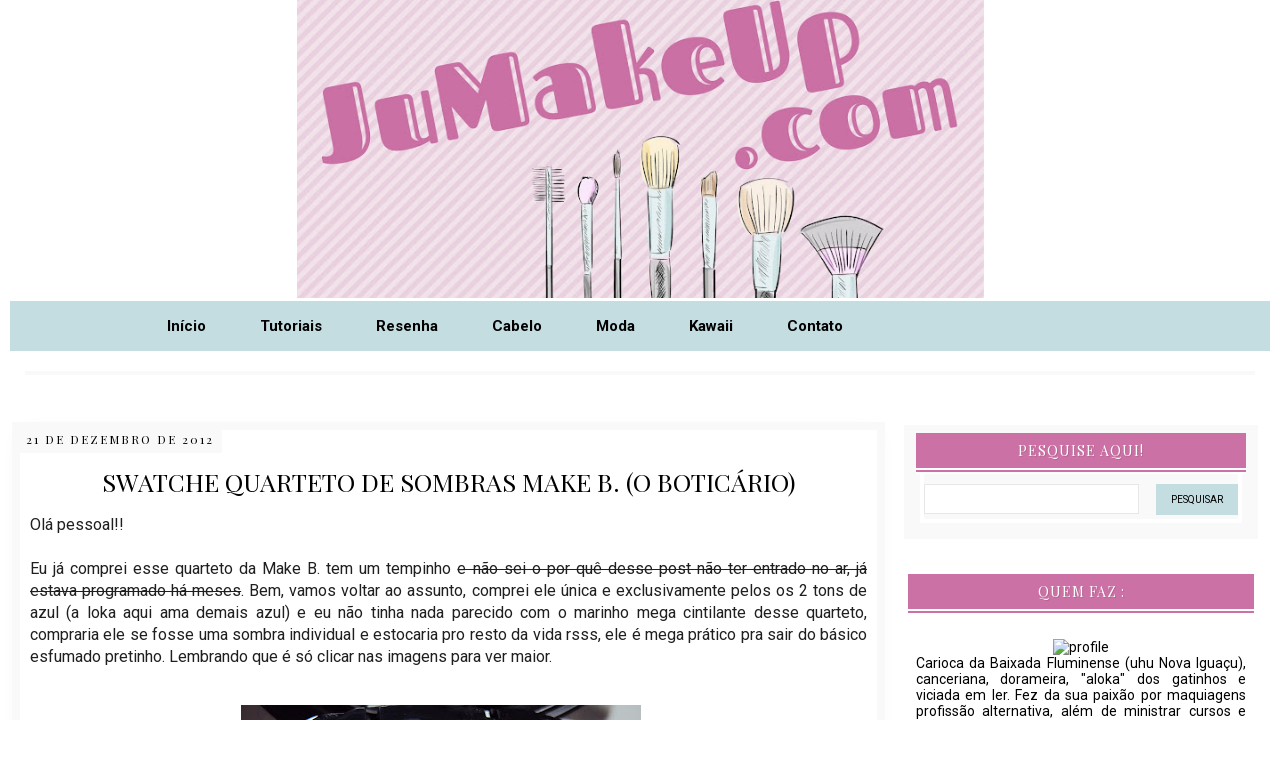

--- FILE ---
content_type: text/html; charset=UTF-8
request_url: http://www.jumakeup.com/2012/12/swatche-quarteto-de-sombras-make-b-o.html
body_size: 46943
content:
<!DOCTYPE html>
<html class='v2' dir='ltr' lang='pt-BR' xmlns='http://www.w3.org/1999/xhtml' xmlns:b='http://www.google.com/2005/gml/b' xmlns:data='http://www.google.com/2005/gml/data' xmlns:expr='http://www.google.com/2005/gml/expr'>
<head>
<link href='https://www.blogger.com/static/v1/widgets/335934321-css_bundle_v2.css' rel='stylesheet' type='text/css'/>
<meta content='301483256647865' property='fb:app_id'/>
<meta content='JuMakeUpBlog' property='fb:admins'/>
<meta charset='UTF-8'/>
<meta content='width=device-width, initial-scale=1.0' name='viewport'/>
<meta content='IE=edge' http-equiv='X-UA-Compatible'/>
<meta content='text/html; charset=UTF-8' http-equiv='Content-Type'/>
<meta content='blogger' name='generator'/>
<link href='http://www.jumakeup.com/favicon.ico' rel='icon' type='image/x-icon'/>
<link href='http://www.jumakeup.com/2012/12/swatche-quarteto-de-sombras-make-b-o.html' rel='canonical'/>
<link rel="alternate" type="application/atom+xml" title="JuMakeUp.com - Atom" href="http://www.jumakeup.com/feeds/posts/default" />
<link rel="alternate" type="application/rss+xml" title="JuMakeUp.com - RSS" href="http://www.jumakeup.com/feeds/posts/default?alt=rss" />
<link rel="service.post" type="application/atom+xml" title="JuMakeUp.com - Atom" href="https://www.blogger.com/feeds/2076844769528329138/posts/default" />

<link rel="alternate" type="application/atom+xml" title="JuMakeUp.com - Atom" href="http://www.jumakeup.com/feeds/4412192578238158615/comments/default" />
<!--Can't find substitution for tag [blog.ieCssRetrofitLinks]-->
<link href='https://blogger.googleusercontent.com/img/b/R29vZ2xl/AVvXsEg8CuUAJy5uSp6d_3oxMPCxu2-2hn5Daw53xQIpCPAUYo3_TAr76BAlyM4HQ16tV2Gzoxcs-rWf65429nwTVrzcipAabxtDP1K7vzCZi-LMn9EKE-hIzj9ldY0qffBoNpCQBYMoooXl0ifn/s400/DSC09713.JPG' rel='image_src'/>
<meta content='http://www.jumakeup.com/2012/12/swatche-quarteto-de-sombras-make-b-o.html' property='og:url'/>
<meta content='Swatche Quarteto de sombras Make B. (O Boticário)' property='og:title'/>
<meta content=' Olá pessoal!!     Eu já comprei esse quarteto da Make B. tem um tempinho  e não sei o por quê desse post não ter entrado no ar, já estava p...' property='og:description'/>
<meta content='https://blogger.googleusercontent.com/img/b/R29vZ2xl/AVvXsEg8CuUAJy5uSp6d_3oxMPCxu2-2hn5Daw53xQIpCPAUYo3_TAr76BAlyM4HQ16tV2Gzoxcs-rWf65429nwTVrzcipAabxtDP1K7vzCZi-LMn9EKE-hIzj9ldY0qffBoNpCQBYMoooXl0ifn/w1200-h630-p-k-no-nu/DSC09713.JPG' property='og:image'/>
<title>Swatche Quarteto de sombras Make B. (O Boticário)
JuMakeUp.com</title>
<!--[if lt IE 9]> <script src="http://html5shim.googlecode.com/svn/trunk/html5.js"></script> <![endif]-->
<style type='text/css'>@font-face{font-family:'Playfair Display';font-style:normal;font-weight:400;font-display:swap;src:url(//fonts.gstatic.com/s/playfairdisplay/v40/nuFvD-vYSZviVYUb_rj3ij__anPXJzDwcbmjWBN2PKdFvXDTbtPK-F2qC0usEw.woff2)format('woff2');unicode-range:U+0301,U+0400-045F,U+0490-0491,U+04B0-04B1,U+2116;}@font-face{font-family:'Playfair Display';font-style:normal;font-weight:400;font-display:swap;src:url(//fonts.gstatic.com/s/playfairdisplay/v40/nuFvD-vYSZviVYUb_rj3ij__anPXJzDwcbmjWBN2PKdFvXDYbtPK-F2qC0usEw.woff2)format('woff2');unicode-range:U+0102-0103,U+0110-0111,U+0128-0129,U+0168-0169,U+01A0-01A1,U+01AF-01B0,U+0300-0301,U+0303-0304,U+0308-0309,U+0323,U+0329,U+1EA0-1EF9,U+20AB;}@font-face{font-family:'Playfair Display';font-style:normal;font-weight:400;font-display:swap;src:url(//fonts.gstatic.com/s/playfairdisplay/v40/nuFvD-vYSZviVYUb_rj3ij__anPXJzDwcbmjWBN2PKdFvXDZbtPK-F2qC0usEw.woff2)format('woff2');unicode-range:U+0100-02BA,U+02BD-02C5,U+02C7-02CC,U+02CE-02D7,U+02DD-02FF,U+0304,U+0308,U+0329,U+1D00-1DBF,U+1E00-1E9F,U+1EF2-1EFF,U+2020,U+20A0-20AB,U+20AD-20C0,U+2113,U+2C60-2C7F,U+A720-A7FF;}@font-face{font-family:'Playfair Display';font-style:normal;font-weight:400;font-display:swap;src:url(//fonts.gstatic.com/s/playfairdisplay/v40/nuFvD-vYSZviVYUb_rj3ij__anPXJzDwcbmjWBN2PKdFvXDXbtPK-F2qC0s.woff2)format('woff2');unicode-range:U+0000-00FF,U+0131,U+0152-0153,U+02BB-02BC,U+02C6,U+02DA,U+02DC,U+0304,U+0308,U+0329,U+2000-206F,U+20AC,U+2122,U+2191,U+2193,U+2212,U+2215,U+FEFF,U+FFFD;}@font-face{font-family:'Roboto';font-style:normal;font-weight:400;font-stretch:100%;font-display:swap;src:url(//fonts.gstatic.com/s/roboto/v50/KFO7CnqEu92Fr1ME7kSn66aGLdTylUAMa3GUBHMdazTgWw.woff2)format('woff2');unicode-range:U+0460-052F,U+1C80-1C8A,U+20B4,U+2DE0-2DFF,U+A640-A69F,U+FE2E-FE2F;}@font-face{font-family:'Roboto';font-style:normal;font-weight:400;font-stretch:100%;font-display:swap;src:url(//fonts.gstatic.com/s/roboto/v50/KFO7CnqEu92Fr1ME7kSn66aGLdTylUAMa3iUBHMdazTgWw.woff2)format('woff2');unicode-range:U+0301,U+0400-045F,U+0490-0491,U+04B0-04B1,U+2116;}@font-face{font-family:'Roboto';font-style:normal;font-weight:400;font-stretch:100%;font-display:swap;src:url(//fonts.gstatic.com/s/roboto/v50/KFO7CnqEu92Fr1ME7kSn66aGLdTylUAMa3CUBHMdazTgWw.woff2)format('woff2');unicode-range:U+1F00-1FFF;}@font-face{font-family:'Roboto';font-style:normal;font-weight:400;font-stretch:100%;font-display:swap;src:url(//fonts.gstatic.com/s/roboto/v50/KFO7CnqEu92Fr1ME7kSn66aGLdTylUAMa3-UBHMdazTgWw.woff2)format('woff2');unicode-range:U+0370-0377,U+037A-037F,U+0384-038A,U+038C,U+038E-03A1,U+03A3-03FF;}@font-face{font-family:'Roboto';font-style:normal;font-weight:400;font-stretch:100%;font-display:swap;src:url(//fonts.gstatic.com/s/roboto/v50/KFO7CnqEu92Fr1ME7kSn66aGLdTylUAMawCUBHMdazTgWw.woff2)format('woff2');unicode-range:U+0302-0303,U+0305,U+0307-0308,U+0310,U+0312,U+0315,U+031A,U+0326-0327,U+032C,U+032F-0330,U+0332-0333,U+0338,U+033A,U+0346,U+034D,U+0391-03A1,U+03A3-03A9,U+03B1-03C9,U+03D1,U+03D5-03D6,U+03F0-03F1,U+03F4-03F5,U+2016-2017,U+2034-2038,U+203C,U+2040,U+2043,U+2047,U+2050,U+2057,U+205F,U+2070-2071,U+2074-208E,U+2090-209C,U+20D0-20DC,U+20E1,U+20E5-20EF,U+2100-2112,U+2114-2115,U+2117-2121,U+2123-214F,U+2190,U+2192,U+2194-21AE,U+21B0-21E5,U+21F1-21F2,U+21F4-2211,U+2213-2214,U+2216-22FF,U+2308-230B,U+2310,U+2319,U+231C-2321,U+2336-237A,U+237C,U+2395,U+239B-23B7,U+23D0,U+23DC-23E1,U+2474-2475,U+25AF,U+25B3,U+25B7,U+25BD,U+25C1,U+25CA,U+25CC,U+25FB,U+266D-266F,U+27C0-27FF,U+2900-2AFF,U+2B0E-2B11,U+2B30-2B4C,U+2BFE,U+3030,U+FF5B,U+FF5D,U+1D400-1D7FF,U+1EE00-1EEFF;}@font-face{font-family:'Roboto';font-style:normal;font-weight:400;font-stretch:100%;font-display:swap;src:url(//fonts.gstatic.com/s/roboto/v50/KFO7CnqEu92Fr1ME7kSn66aGLdTylUAMaxKUBHMdazTgWw.woff2)format('woff2');unicode-range:U+0001-000C,U+000E-001F,U+007F-009F,U+20DD-20E0,U+20E2-20E4,U+2150-218F,U+2190,U+2192,U+2194-2199,U+21AF,U+21E6-21F0,U+21F3,U+2218-2219,U+2299,U+22C4-22C6,U+2300-243F,U+2440-244A,U+2460-24FF,U+25A0-27BF,U+2800-28FF,U+2921-2922,U+2981,U+29BF,U+29EB,U+2B00-2BFF,U+4DC0-4DFF,U+FFF9-FFFB,U+10140-1018E,U+10190-1019C,U+101A0,U+101D0-101FD,U+102E0-102FB,U+10E60-10E7E,U+1D2C0-1D2D3,U+1D2E0-1D37F,U+1F000-1F0FF,U+1F100-1F1AD,U+1F1E6-1F1FF,U+1F30D-1F30F,U+1F315,U+1F31C,U+1F31E,U+1F320-1F32C,U+1F336,U+1F378,U+1F37D,U+1F382,U+1F393-1F39F,U+1F3A7-1F3A8,U+1F3AC-1F3AF,U+1F3C2,U+1F3C4-1F3C6,U+1F3CA-1F3CE,U+1F3D4-1F3E0,U+1F3ED,U+1F3F1-1F3F3,U+1F3F5-1F3F7,U+1F408,U+1F415,U+1F41F,U+1F426,U+1F43F,U+1F441-1F442,U+1F444,U+1F446-1F449,U+1F44C-1F44E,U+1F453,U+1F46A,U+1F47D,U+1F4A3,U+1F4B0,U+1F4B3,U+1F4B9,U+1F4BB,U+1F4BF,U+1F4C8-1F4CB,U+1F4D6,U+1F4DA,U+1F4DF,U+1F4E3-1F4E6,U+1F4EA-1F4ED,U+1F4F7,U+1F4F9-1F4FB,U+1F4FD-1F4FE,U+1F503,U+1F507-1F50B,U+1F50D,U+1F512-1F513,U+1F53E-1F54A,U+1F54F-1F5FA,U+1F610,U+1F650-1F67F,U+1F687,U+1F68D,U+1F691,U+1F694,U+1F698,U+1F6AD,U+1F6B2,U+1F6B9-1F6BA,U+1F6BC,U+1F6C6-1F6CF,U+1F6D3-1F6D7,U+1F6E0-1F6EA,U+1F6F0-1F6F3,U+1F6F7-1F6FC,U+1F700-1F7FF,U+1F800-1F80B,U+1F810-1F847,U+1F850-1F859,U+1F860-1F887,U+1F890-1F8AD,U+1F8B0-1F8BB,U+1F8C0-1F8C1,U+1F900-1F90B,U+1F93B,U+1F946,U+1F984,U+1F996,U+1F9E9,U+1FA00-1FA6F,U+1FA70-1FA7C,U+1FA80-1FA89,U+1FA8F-1FAC6,U+1FACE-1FADC,U+1FADF-1FAE9,U+1FAF0-1FAF8,U+1FB00-1FBFF;}@font-face{font-family:'Roboto';font-style:normal;font-weight:400;font-stretch:100%;font-display:swap;src:url(//fonts.gstatic.com/s/roboto/v50/KFO7CnqEu92Fr1ME7kSn66aGLdTylUAMa3OUBHMdazTgWw.woff2)format('woff2');unicode-range:U+0102-0103,U+0110-0111,U+0128-0129,U+0168-0169,U+01A0-01A1,U+01AF-01B0,U+0300-0301,U+0303-0304,U+0308-0309,U+0323,U+0329,U+1EA0-1EF9,U+20AB;}@font-face{font-family:'Roboto';font-style:normal;font-weight:400;font-stretch:100%;font-display:swap;src:url(//fonts.gstatic.com/s/roboto/v50/KFO7CnqEu92Fr1ME7kSn66aGLdTylUAMa3KUBHMdazTgWw.woff2)format('woff2');unicode-range:U+0100-02BA,U+02BD-02C5,U+02C7-02CC,U+02CE-02D7,U+02DD-02FF,U+0304,U+0308,U+0329,U+1D00-1DBF,U+1E00-1E9F,U+1EF2-1EFF,U+2020,U+20A0-20AB,U+20AD-20C0,U+2113,U+2C60-2C7F,U+A720-A7FF;}@font-face{font-family:'Roboto';font-style:normal;font-weight:400;font-stretch:100%;font-display:swap;src:url(//fonts.gstatic.com/s/roboto/v50/KFO7CnqEu92Fr1ME7kSn66aGLdTylUAMa3yUBHMdazQ.woff2)format('woff2');unicode-range:U+0000-00FF,U+0131,U+0152-0153,U+02BB-02BC,U+02C6,U+02DA,U+02DC,U+0304,U+0308,U+0329,U+2000-206F,U+20AC,U+2122,U+2191,U+2193,U+2212,U+2215,U+FEFF,U+FFFD;}@font-face{font-family:'Roboto';font-style:normal;font-weight:700;font-stretch:100%;font-display:swap;src:url(//fonts.gstatic.com/s/roboto/v50/KFO7CnqEu92Fr1ME7kSn66aGLdTylUAMa3GUBHMdazTgWw.woff2)format('woff2');unicode-range:U+0460-052F,U+1C80-1C8A,U+20B4,U+2DE0-2DFF,U+A640-A69F,U+FE2E-FE2F;}@font-face{font-family:'Roboto';font-style:normal;font-weight:700;font-stretch:100%;font-display:swap;src:url(//fonts.gstatic.com/s/roboto/v50/KFO7CnqEu92Fr1ME7kSn66aGLdTylUAMa3iUBHMdazTgWw.woff2)format('woff2');unicode-range:U+0301,U+0400-045F,U+0490-0491,U+04B0-04B1,U+2116;}@font-face{font-family:'Roboto';font-style:normal;font-weight:700;font-stretch:100%;font-display:swap;src:url(//fonts.gstatic.com/s/roboto/v50/KFO7CnqEu92Fr1ME7kSn66aGLdTylUAMa3CUBHMdazTgWw.woff2)format('woff2');unicode-range:U+1F00-1FFF;}@font-face{font-family:'Roboto';font-style:normal;font-weight:700;font-stretch:100%;font-display:swap;src:url(//fonts.gstatic.com/s/roboto/v50/KFO7CnqEu92Fr1ME7kSn66aGLdTylUAMa3-UBHMdazTgWw.woff2)format('woff2');unicode-range:U+0370-0377,U+037A-037F,U+0384-038A,U+038C,U+038E-03A1,U+03A3-03FF;}@font-face{font-family:'Roboto';font-style:normal;font-weight:700;font-stretch:100%;font-display:swap;src:url(//fonts.gstatic.com/s/roboto/v50/KFO7CnqEu92Fr1ME7kSn66aGLdTylUAMawCUBHMdazTgWw.woff2)format('woff2');unicode-range:U+0302-0303,U+0305,U+0307-0308,U+0310,U+0312,U+0315,U+031A,U+0326-0327,U+032C,U+032F-0330,U+0332-0333,U+0338,U+033A,U+0346,U+034D,U+0391-03A1,U+03A3-03A9,U+03B1-03C9,U+03D1,U+03D5-03D6,U+03F0-03F1,U+03F4-03F5,U+2016-2017,U+2034-2038,U+203C,U+2040,U+2043,U+2047,U+2050,U+2057,U+205F,U+2070-2071,U+2074-208E,U+2090-209C,U+20D0-20DC,U+20E1,U+20E5-20EF,U+2100-2112,U+2114-2115,U+2117-2121,U+2123-214F,U+2190,U+2192,U+2194-21AE,U+21B0-21E5,U+21F1-21F2,U+21F4-2211,U+2213-2214,U+2216-22FF,U+2308-230B,U+2310,U+2319,U+231C-2321,U+2336-237A,U+237C,U+2395,U+239B-23B7,U+23D0,U+23DC-23E1,U+2474-2475,U+25AF,U+25B3,U+25B7,U+25BD,U+25C1,U+25CA,U+25CC,U+25FB,U+266D-266F,U+27C0-27FF,U+2900-2AFF,U+2B0E-2B11,U+2B30-2B4C,U+2BFE,U+3030,U+FF5B,U+FF5D,U+1D400-1D7FF,U+1EE00-1EEFF;}@font-face{font-family:'Roboto';font-style:normal;font-weight:700;font-stretch:100%;font-display:swap;src:url(//fonts.gstatic.com/s/roboto/v50/KFO7CnqEu92Fr1ME7kSn66aGLdTylUAMaxKUBHMdazTgWw.woff2)format('woff2');unicode-range:U+0001-000C,U+000E-001F,U+007F-009F,U+20DD-20E0,U+20E2-20E4,U+2150-218F,U+2190,U+2192,U+2194-2199,U+21AF,U+21E6-21F0,U+21F3,U+2218-2219,U+2299,U+22C4-22C6,U+2300-243F,U+2440-244A,U+2460-24FF,U+25A0-27BF,U+2800-28FF,U+2921-2922,U+2981,U+29BF,U+29EB,U+2B00-2BFF,U+4DC0-4DFF,U+FFF9-FFFB,U+10140-1018E,U+10190-1019C,U+101A0,U+101D0-101FD,U+102E0-102FB,U+10E60-10E7E,U+1D2C0-1D2D3,U+1D2E0-1D37F,U+1F000-1F0FF,U+1F100-1F1AD,U+1F1E6-1F1FF,U+1F30D-1F30F,U+1F315,U+1F31C,U+1F31E,U+1F320-1F32C,U+1F336,U+1F378,U+1F37D,U+1F382,U+1F393-1F39F,U+1F3A7-1F3A8,U+1F3AC-1F3AF,U+1F3C2,U+1F3C4-1F3C6,U+1F3CA-1F3CE,U+1F3D4-1F3E0,U+1F3ED,U+1F3F1-1F3F3,U+1F3F5-1F3F7,U+1F408,U+1F415,U+1F41F,U+1F426,U+1F43F,U+1F441-1F442,U+1F444,U+1F446-1F449,U+1F44C-1F44E,U+1F453,U+1F46A,U+1F47D,U+1F4A3,U+1F4B0,U+1F4B3,U+1F4B9,U+1F4BB,U+1F4BF,U+1F4C8-1F4CB,U+1F4D6,U+1F4DA,U+1F4DF,U+1F4E3-1F4E6,U+1F4EA-1F4ED,U+1F4F7,U+1F4F9-1F4FB,U+1F4FD-1F4FE,U+1F503,U+1F507-1F50B,U+1F50D,U+1F512-1F513,U+1F53E-1F54A,U+1F54F-1F5FA,U+1F610,U+1F650-1F67F,U+1F687,U+1F68D,U+1F691,U+1F694,U+1F698,U+1F6AD,U+1F6B2,U+1F6B9-1F6BA,U+1F6BC,U+1F6C6-1F6CF,U+1F6D3-1F6D7,U+1F6E0-1F6EA,U+1F6F0-1F6F3,U+1F6F7-1F6FC,U+1F700-1F7FF,U+1F800-1F80B,U+1F810-1F847,U+1F850-1F859,U+1F860-1F887,U+1F890-1F8AD,U+1F8B0-1F8BB,U+1F8C0-1F8C1,U+1F900-1F90B,U+1F93B,U+1F946,U+1F984,U+1F996,U+1F9E9,U+1FA00-1FA6F,U+1FA70-1FA7C,U+1FA80-1FA89,U+1FA8F-1FAC6,U+1FACE-1FADC,U+1FADF-1FAE9,U+1FAF0-1FAF8,U+1FB00-1FBFF;}@font-face{font-family:'Roboto';font-style:normal;font-weight:700;font-stretch:100%;font-display:swap;src:url(//fonts.gstatic.com/s/roboto/v50/KFO7CnqEu92Fr1ME7kSn66aGLdTylUAMa3OUBHMdazTgWw.woff2)format('woff2');unicode-range:U+0102-0103,U+0110-0111,U+0128-0129,U+0168-0169,U+01A0-01A1,U+01AF-01B0,U+0300-0301,U+0303-0304,U+0308-0309,U+0323,U+0329,U+1EA0-1EF9,U+20AB;}@font-face{font-family:'Roboto';font-style:normal;font-weight:700;font-stretch:100%;font-display:swap;src:url(//fonts.gstatic.com/s/roboto/v50/KFO7CnqEu92Fr1ME7kSn66aGLdTylUAMa3KUBHMdazTgWw.woff2)format('woff2');unicode-range:U+0100-02BA,U+02BD-02C5,U+02C7-02CC,U+02CE-02D7,U+02DD-02FF,U+0304,U+0308,U+0329,U+1D00-1DBF,U+1E00-1E9F,U+1EF2-1EFF,U+2020,U+20A0-20AB,U+20AD-20C0,U+2113,U+2C60-2C7F,U+A720-A7FF;}@font-face{font-family:'Roboto';font-style:normal;font-weight:700;font-stretch:100%;font-display:swap;src:url(//fonts.gstatic.com/s/roboto/v50/KFO7CnqEu92Fr1ME7kSn66aGLdTylUAMa3yUBHMdazQ.woff2)format('woff2');unicode-range:U+0000-00FF,U+0131,U+0152-0153,U+02BB-02BC,U+02C6,U+02DA,U+02DC,U+0304,U+0308,U+0329,U+2000-206F,U+20AC,U+2122,U+2191,U+2193,U+2212,U+2215,U+FEFF,U+FFFD;}</style>
<style id='page-skin-1' type='text/css'><!--
/*
-----------------------------------------------
Tema Rosalie
Personalizado por:
http://www.PaulaLeticia.top/
Template exclusivo-proibida a cópia
Não retire os créditos!
----------------------------------------------- */
/* VARIÁVEIS-COMANDO DO PAINEL DO BLOGGER
====================
<Variable name="keycolor" description="Main Color" type="color" default="#539bcd"/>
<Group description="Page Text" selector="body">
<Variable name="body.font" description="Font" type="font"
default="normal normal 13px 'Trebuchet MS',Trebuchet,sans-serif"/>
<Variable name="body.text.color" description="Text Color" type="color" default="#bbbbbb"/>
</Group>
<Group description="Backgrounds" selector=".body-fauxcolumns-outer">
<Variable name="body.background.color" description="Outer Background" type="color" default="#539bcd"/>
<Variable name="content.background.color" description="Main Background" type="color" default="transparent"/>
</Group>
<Group description="Links" selector=".main-outer">
<Variable name="link.color" description="Link Color" type="color" default="#ff9900"/>
<Variable name="link.visited.color" description="Visited Color" type="color" default="#b87209"/>
<Variable name="link.hover.color" description="Hover Color" type="color" default="#ff9900"/>
</Group>
<Group description="Blog Title" selector=".header h1">
<Variable name="header.font" description="Font" type="font"
default="normal normal 60px 'Trebuchet MS',Trebuchet,sans-serif"/>
<Variable name="header.text.color" description="Text Color" type="color" default="#ffffff" />
</Group>
<Group description="Blog Description" selector=".header .description">
<Variable name="description.text.color" description="Description Color" type="color"
default="#201e1e" />
</Group>
<Group description="Fonte do menu" selector=".tabs-inner .widget li a">
<Variable name="menu.font" description="Font" type="font"
default="normal normal 14px Arial, Tahoma, Helvetica, FreeSans, sans-serif"/>
<Variable name="menu.text.color" description="Cor da fonte do menu" type="color" default="#999999"/>
<Variable name="menu.selected.text.color" description="Cor da fonte hover" type="color" default="#000000"/>
<Variable name="submenu.font" description="Font submenu" type="font"
default="normal normal 14px Arial, Tahoma, Helvetica, FreeSans, sans-serif"/>
<Variable name="submenu.text.color" description="Cor da fonte do submenu" type="color" default="#999999"/>
<Variable name="submenu.selected.text.color" description="Cor da fonte submenu hover" type="color" default="#000000"/>
</Group>
<Group description="Cor de fundo do menu" selector=".tabs-outer .PageList">
<Variable name="menu.background.color" description="Cor de fundo do menu" type="color" default="#f5f5f5"/>
<Variable name="menu.selected.background.color" description="Cor de fundo hover" type="color" default="#eeeeee"/>
<Variable name="submenu.background.color" description="Cor de fundo do submenu" type="color" default="#f5f5f5"/>
<Variable name="submenu.selected.background.color" description="Cor de fundo submenu hover" type="color" default="#eeeeee"/>
</Group>
<Group description="Botão Leia mais" selector=".jump-link">
<Variable name="jump.link.font" description="Font" type="font" default="normal normal 10px 'Montserrat', sans-serif;"/>
<Variable name="jump.link.font.colour" description="Text Color" type="color" default="#000000"/>
<Variable name="jump.link.background.color" description="Background Color" type="color" default="#fcf2ef"/>
<Variable name="jump.link.hover.color" description="Button Hover Color" type="color" default="#000000"/>
<Variable name="jump.link.hover.text" description="Hover Text Color" type="color" default="#FFFFFF"/>
</Group>
<Group description="Date Header" selector=".main-inner h2.date-header">
<Variable name="date.font" description="Font" type="font"
default="normal normal 14px 'Trebuchet MS',Trebuchet,sans-serif"/>
<Variable name="date.text.color" description="Text Color" type="color" default="#201e1e"/>
<Variable name="date.background.color" description="Selected Color" type="color" default="#fcefea"/>
</Group>
<Group description="Post Title" selector="h3.post-title a">
<Variable name="post.title.font" description="Font" type="font"
default="normal bold 20px 'Trebuchet MS',Trebuchet,sans-serif"/>
<Variable name="post.title.text.color" description="Text Color" type="color"
default="#ffffff"/>
</Group>
<Group description="Post Background" selector=".column-center-inner">
<Variable name="post.background.color" description="Background Color" type="color"
default="transparent"/>
<Variable name="post.background.url" description="Post Background URL" type="url" default="none"/>
</Group>
<Group description="Gadget Title Color" selector="h2">
<Variable name="widget.title.font" description="Font" type="font"
default="normal bold 14px 'Trebuchet MS',Trebuchet,sans-serif"/>
<Variable name="widget.title.text.color" description="Title Color" type="color" default="#ffffff"/>
</Group>
<Group description="Gadget Text" selector=".footer-inner .widget, .sidebar .widget">
<Variable name="widget.font" description="Font" type="font"
default="normal normal 16px Roboto"/>
<Variable name="widget.text.color" description="Text Color" type="color" default="#201e1e"/>
</Group>
<Group description="Gadget Links" selector=".sidebar .widget">
<Variable name="widget.link.color" description="Link Color" type="color" default="#201e1e"/>
<Variable name="widget.link.visited.color" description="Visited Color" type="color" default="#cb71a5"/>
<Variable name="widget.alternate.text.color" description="Alternate Color" type="color" default="#ffffff"/>
</Group>
<Group description="Sidebar Background" selector=".column-left-inner .column-right-inner">
<Variable name="widget.outer.background.color" description="Background Color" type="color" default="transparent" />
<Variable name="widget.title.background.color" description="Background Title Color" type="color" default="transparent" />
<Variable name="widget.border.bevel.color" description="Bevel Color" type="color" default="transparent" />
</Group>
<Variable name="body.background" description="Body Background" type="background"
color="#ffffff" default="$(color) none repeat-x scroll top center"/>
<Variable name="content.background" description="Content Background" type="background"
color="#ffffff" default="$(color) none repeat scroll top center"/>
<Variable name="comments.background" description="Comments Background" type="background"
default="#cccccc none repeat scroll top center"/>
<Variable name="content.imageBorder.top.space" description="Content Image Border Top Space" type="length" default="0"/>
<Variable name="content.imageBorder.top" description="Content Image Border Top" type="url" default="none"/>
<Variable name="content.margin" description="Content Margin Top" type="length" default="20px"/>
<Variable name="content.padding" description="Content Padding" type="length" default="20px"/>
<Variable name="content.posts.padding" description="Posts Content Padding" type="length" default="10px"/>
<Variable name="tabs.background.gradient" description="Tabs Background Gradient" type="url"
default="url()"/>
<Variable name="tabs.selected.background.gradient" description="Tabs Selected Background Gradient" type="url"
default="url()"/>
<Variable name="widget.outer.background.gradient" description="Sidebar Gradient" type="url"
default="url()"/>
<Variable name="footer.background.gradient" description="Footer Background Gradient" type="url" default="none"/>
<Variable name="mobile.background.overlay" description="Mobile Background Overlay" type="string"
default="transparent none repeat scroll top left"/>
<Variable name="mobile.button.color" description="Mobile Button Color" type="color" default="#ffffff" />
<Variable name="startSide" description="Side where text starts in blog language" type="automatic" default="left"/>
<Variable name="endSide" description="Side where text ends in blog language" type="automatic" default="right"/>
*/
/* CORPO DO TEMPLATE
----------------------------------------------- */
body {
font: normal normal 16px Roboto;
color: #201e1e;
background: #ffffff none no-repeat scroll center center;
}
html body .region-inner {
min-width: 0;
max-width: 100%;
width: auto;
}
a:link {
text-decoration:none;
color: #cb71a5;
-webkit-transition: color 0.7s ease-out;-moz-transition:
color 0.7s ease-out;transition: color 0.7s ease-out;
}
a:visited {
text-decoration:none;
color: #cb71a5;
-webkit-transition: color 0.7s ease-out;-moz-transition:
color 0.7s ease-out;transition: color 0.7s ease-out;
}
a:hover {
text-decoration:none;
color: #000000;
-webkit-transition: color 0.7s ease-out;-moz-transition:
color 0.7s ease-out;transition: color 0.7s ease-out;
}
.content-outer .content-cap-top {
height: 0;
background: transparent none repeat-x scroll top center;
}
.content-outer {
margin: 0 auto;
}
.content-inner {
background: transparent none repeat-x scroll top center;
background-color: #ffffff;
padding-top:  0px;
width: 100%;
max-width: 1366px;
margin: 0 auto
}
.main-inner .date-outer {
margin-bottom: 2em;
}
/* AREA DO HEADER
----------------------------------------------- */
.header-inner .Header .titlewrapper,
.header-inner .Header .descriptionwrapper {
padding-left: 10px;
padding-right: 10px;margin-top: -2.5em;
}
.Header h1 {
font: normal normal 60px 'Trebuchet MS',Trebuchet,sans-serif;
color: transparent;
}
.Header h1 a {
color: transparent;
}
.Header .description {
font-size: 130%;
}
#Header1_headerimg {
width: 100%;
max-width: 687px; /* LARGURA DO LOGO, ALTERE PARA O TAMANHO EXATO DO SEU*/
height: auto;
margin-bottom: 0.2em;
margin-top: -0.5em;
}
/*DATA
----------------------------------------------- */
.main-inner h2.date-header {
letter-spacing: 2px;
margin-bottom: -20px;
text-align: center;
font:normal normal 12px Playfair Display;
color: #000000;
background: #f9f9f9;
margin: -40px -12px;
padding: 6px 8px 6px 8px;
position: absolute;
text-transform: uppercase;
font-weight: 400;
display: block;
}
.footer-inner .widget h2,
.sidebar .widget h2 {
padding-bottom: .5em;
}
/*ÁREA GERAL DO LAYOUT
----------------------------------------------- */
.main-inner {
margin-top:-1.80em;
}
.main-inner .column-center-inner {
padding: 10px 0;
}
.main-inner .column-center-inner .section {
margin: 0 22px;
}
/* Coluna lateral direita*/
.main-inner .column-right-outer {
width: 30%;
}
.main-inner .column-right-inner {
margin-left: 0.1em;
margin-right: 0.1em;
margin-top: 0.5em;
background: rgba(0, 0, 0, 0);
}
.main-inner .fauxcolumn-right-outer .fauxcolumn-inner {
margin-left: 20px;
}
/* Area dos posts*/
.main-inner .column-center-outer {
width: 70%;
background: transparent none repeat scroll top left;
}
/* Coluna lateral esqueda*/
.main-inner .column-left-inner {
margin-right: 10px;
}
.main-inner .fauxcolumn-left-outer .fauxcolumn-inner {
margin-right: 10px;
background: #ffffff none repeat scroll top left;
}
.main-inner .column-left-inner,
.main-inner .column-right-inner {
padding: 0.9375em 0;
}
/* Formatação sidebar e footer*/
.footer-inner .widget, .sidebar .widget {
margin: 1.5em 0em;
}
/* ÁREA DOS POSTS
----------------------------------------------- */
h3.post-title {
font: normal normal 25px Playfair Display;
color: #000000;
text-transform: uppercase;
text-align: center;
margin-top: 25px;
}
h3.post-title a {
text-decoration: none;
font: normal normal 25px Playfair Display;
color: #000000;
}
h3.post-title a:hover {
text-decoration: none;
font: normal normal 25px Playfair Display;
color: #cb71a5;
}
.post-outer {
background: #ffffff none repeat scroll top left; /* Fundo da postagem */
padding-top: 10px; /* Espaço do topo */
padding-left: 10px; /* Espaço da esquerda */
padding-right: 10px; /* Espaço da direita */
padding-bottom: 8px; /* Espaço de baixo */
margin-left: -20px;
margin-right: -15px;
margin-top: 10px;
margin-bottom: -5px;
box-shadow:0 2px 20px -10px #eee;
-webkit-box-shadow:0 2px 20px -10px #eee;
-moz-box-shadow:0 2px 20px -10px #eee;
-ms-box-shadow:0 2px 20px -10px #eee;
border: 8px solid #f9f9f9;
}
.post-body img{margin-top:10px;padding: 5px; margin-left: -1em;float: center !important;width:auto;height:auto;}
.post-body {  line-height: 1.4; position: relative;}
.post-header { margin: 0 0 1em; line-height: 1.6;}
/* BOTÃO LEIA MAIS
----------------------------------------------------*/
#showlink {
float: right; /* escolha se quer link flutuando à esquerda ou direita */
margin-right: 30em !important; /* aplique margens para posicionar link */
margin-bottom:1em;
margin-top:3.8em; /*a margem negativa para o topo aproxima o link do texto do post */
font: normal normal 12px Playfair Display;
}
#showlink a {
background: #ff91a2;
font: normal normal 12px Playfair Display;
padding: 10px 30px 10px 30px;
text-transform: uppercase;
color: #ffffff;
text-align: center;
letter-spacing: 2px;
-webkit-transition: all .2s ease-in-out;
-moz-transition: all .2s ease-in-out;
-ms-transition: all .2s ease-in-out;
-o-transition: all .2s ease-in-out;
transition: all .2s ease-in-out;
}
#showlink a:hover {
color: #ffffff;
text-decoration: none;
background: #000000;
}
/*-- TEXTO COMPARTILHE--*/
.compartilhe {
background: transparent;
margin: 0 -0.1em;
margin-right: -0.8em;
padding: 0.6em;
height: 40px;
}
p.share {
float: center;
text-align: center;
padding-right: 0.6em;
font-family: 'Roboto', sans-serif;
font-weight: 400;
font-size: 17px;
color: #000;
}
.goog-inline-block {
display: block !important;
}
.google-plus-share-container {
display: initial !important;
}
/*** BOTÕES DE COMPARTILHAMENTO ***/
.post-share {
text-align:center;
margin-top:10px;
margin-bottom:20px;
background:transparent;
}
.post-share a {
display:inline-block;
}
.share-box {
width: 42px;
height: 42px;
background: #fff;
border: 1px solid #e5e5e5;
color: #cb71a5;
display: inline-block;
line-height: 42px;
border-radius: 50%;
margin: 0 10px;
-o-transition: .3s;
-ms-transition: .3s;
-moz-transition: .3s;
-webkit-transition: .3s;
}
.share-box i {
font-size:20px;
}
.share-box:hover {
background:#c4dde1 ;
border:1px solid #c4dde1 ;
color:#000000 ;
}
.comment-link {
float: right;
font: 30px 'zeyada';
font-weight: normal;
text-transform:none;
text-decoration: none;
color: #222;
}
.post-labels {
display:block;
padding:4px;
text-align: center;
font: normal 14px 'Roboto';
margin-top:0.9em;
text-transform: none;
}
.post-timestamp {
margin-left:1px;
}
#clear {clear:both;}
#blog-pager {
font-size: 100%;
}
#comments {
background: transparent;  padding: 15px;}
#comments .comment-author {
padding-top: 1.5em;
}
#comments h4,
#comments .comment-author a,
#comments .comment-timestamp a {
color: #000000;
}
#comments .comment-author:first-child {
padding-top: 0;
border-top: none;
}
.avatar-image-container {
margin: .2em 0 0;
}
.comments .comment .comment-actions {
display: block;
list-style-type: none;
margin: 3px 0; /* margem entre links e corpo do comentário */
text-align: left; /* deixa os links na direita */
}
.comments .comment .comment-actions a {
color: #000; /* cor dos links */
margin: 7px; /* margem entre um link e outro */
padding: 2px; /* espaço entre os links e as margens */
}
/* ÁREA DOS COMENTÁRIOS
----------------------------------------------- */
/*Início do código de comentários personalizados by Paula Leticia*/
#comments h4, #comments .comment-author a, #comments .comment-timestamp a { /*Texto "X comentários:"*/
color: #3c4042; /*Cor da fonte*/
text-align: center;
font-family: Playfair Display; /*Fonte do texto*/
font-size: 17px; /*Tamanho da fonte*/}
#comments {
background:transparent; /*Fundo da área geral dos comentários*/
padding: 15px;
}
.comments .comment-block {
margin-left: 70px; /*Espaço entre o avatar e o corpo do comentário*/}
.comment-header {
background: #000000; /*Cor de fundo do nome do autor do comentário*/
padding: 3px;
}
.comment-header a {
color: #fff !important; /*Cor do nome do autor do comentário*/
font-family: Arial; /*Fonte do nome do autor do comentário*/
font-size: 15px; /*Tamanho da fonte do nome do autor do comentário*/
font-weight: normal; /*Troque normal por bold para deixar o texto em negrito*/}
.comment-header a:hover {
color: #ff91a2 !important; /*Cor do nome do autor do comentário quando passa o mouse*/
text-decoration: none;
}
.comments .comments-content .datetime a{
font-family: 'roboto'; /*Fonte da data do comentário*/
font-size: 8px !important; /*Tamanho da fonte da hora e data do comentário*/
line-height: 10px; /*Altura da linha da data e hora*/
}
.comments .comments-content .comment-content{ /*Bloco de texto do comentário*/
margin-top: -10px; /*Espaço entre o bloco de texto do comentário e o nome do autor. Só mexa se souber o que está fazendo*/
position: relative;
background: #f9f9f9; /*Fundo do bloco de texto do comentário*/
border: 1px solid #f9f9f9; /*Borda do bloco de texto do comentário*/
padding: 10px;
color: #000; /*Cor da fonte do bloco de texto do comentário*/
font-size: 14px; /*Tamanho da fonte do texto*/}
.comments .avatar-image-container {
/*Tamanho do avatar. Troque todos os 50 pelo tamanho desejado*/
max-width: 50px;
max-height: 50px;
min-height: 50px;
min-width: 50px;
background: #f9f9f9; /*Cor da borda do avatar*/
padding: 3px; /*Espessura da borda do avatar*/}
.comments .avatar-image-container img{
/*Tamanho do avatar. Troque todos os 50 pelo tamanho desejado*/
max-width: 50px;
max-height: 50px;
min-height: 50px;
min-width: 50px;}
.comments .comments-content .comment {
padding:20px 10px !important;
margin-bottom:15px !important}
.comments .comment .comment-actions a {
padding: 5px;
background: #c4dde1; /*Fundo dos botões responder e excluir*/
border: 1px solid #c4dde1; /*Borda dos botões responder e exluir*/
color: #fff !important; /*Cor do texto dos botões responder e excluir*/
font: 13px 'roboto'; /*Fonte dos botões responder e excluir*/
font-weight: normal; /*Troque normal por bold para colocar o negrito*/
margin-right: 10px;}
.comments .comment .comment-actions a:hover {
background: #000000; /*Fundo dos botões responder e excluir quando passa o mouse*/
border: 1px solid #000000; /*Borda dos botões responder e exluir quando passa o mouse*/
color: #fff !important; /*Cor do texto dos botões responder e excluir quando passa o mouse*/
text-decoration: none;
}
.comments .comment-thread.inline-thread {
background-color:transparent !important;
padding:0.5em 1em;
border-radius:5px;
border:0!important;
margin-right:-15px
}
.comments .continue { border-top: none;}
.comments .continue a {display: none;}
.comments-content {  counter-reset: contarcomentarios;  }
.comment-thread li:before {
content: counter(contarcomentarios);
counter-increment: contarcomentarios;
float: right;
font-size: 24px;
color: #666666;
}
/* CONTADOR DE COMENTÁRIOS
------------------------------------------------- */
.comment-thread ol {
counter-reset: contarcomentarios;
}
.comment-thread li:before {
content: counter(contarcomentarios,decimal);
counter-increment: contarcomentarios;
float: right;
font-size: 16px;
color: #eee;
padding:10px;
padding-top: 5px;
position:relative;
z-index:2;
}
.comment-thread ol ol {
counter-reset: contarbis;
}
.comment-thread li li:before {
content: counter(contarcomentarios,decimal) "." counter(contarbis,lower-latin);
counter-increment: contarbis;
float: right;
font-size: 13px;
color:#eee;
padding:10px;
position:relative;
z-index:2;
}
/* FORMATAÇÃO SIDEBAR E FOOTER
----------------------------------------------- */
.sidebar .widget {
font: normal normal 14px Roboto;
color: #000000;
padding-bottom: 20px;
margin-left:-5px;/* margem esquerda */
margin-right: -5px;
margin-top: 20px;
margin-bottom: 7px;
background: transparent;
padding:12px;
}
.sidebar h2 {
font: normal normal 14px Playfair Display;
color: #ffffff;
text-transform: uppercase;
text-align: center;
}
.sidebar .widget h2 {
text-shadow: 1px 1px 0 rgba(0,0,0,0.1);
background: #cb71a5; /* Cor de fundo */
border-bottom: 6px double #ffffff;
clear: both;
margin-left: -8px; margin-top: -12px;margin-right: -8px; margin-bottom: 10px;
letter-spacing: 1px;
padding: 8px 4px;
}
.sidebar .widget:first-child {
background: #f9f9f9;
padding:20px;
outline: 4px solid #fff;
outline-offset: -20px;
margin-bottom:35px;
margin-top: 95px;
}
.sidebar .widget:last-child {
border-bottom: none;
margin-bottom: 0;
padding-bottom: 20px;
}
.footer-inner .widget h2 {
font:normal normal 14px Playfair Display;
text-transform: uppercase;
color: #ffffff;
text-align: center;
text-shadow: 1px 1px 0 rgba(0,0,0,0.1);
background: #2a2a2a; /* Cor de fundo */
border-bottom: 6px double #fff;
clear: both;
margin-left: -12px; margin-top: -12px;margin-right: -12px; margin-bottom: 10px;
letter-spacing: 1px;
padding: 8px 4px;
}
.footer-inner .widget{
font: 13px Arial, sans serif;
color: #000000;
padding-bottom: -30px;
margin-bottom: -15px;
padding:8px;
background: transparent;
}
.sidebar .widget a:link {
font: normal normal 14px Roboto;
color: #ff91a2;
text-decoration: none;
-webkit-transition: color 0.7s ease-out;-moz-transition:
color 0.7s ease-out;transition: color 0.7s ease-out;
}
.sidebar .widget a:visited {
color: #ff91a2;
-webkit-transition: color 0.7s ease-out;-moz-transition:
color 0.7s ease-out;transition: color 0.7s ease-out;
}
.sidebar .widget a:hover {
color: #ff91a2;
text-decoration: underline;
-webkit-transition: color 0.7s ease-out;-moz-transition:
color 0.7s ease-out;transition: color 0.7s ease-out;
}
.sidebar ul li {
list-style: none;
vertical-align: top;
padding: 0;
margin-left: 15px;
}
.footer-inner .widget a:link {
color: #cb71a5;
text-decoration: none;
}
.footer-inner .widget a:visited {
color: #cb71a5;
}
.footer-inner .widget a:hover {
color: #cb71a5;
text-decoration: underline;
}
.widget .zippy {
color: #000000;
}
.footer-outer {
background:transparent ;}
list-style-type:none;
vertical-align: top;
padding-bottom: 1px;
margin-left: 1px;
border-bottom: 0px dotted #808080;
}
/* CRÉDITOS DO RODAPÉ */
#footer-wrapper{background:#cb71a5;font-size:16px;color:#aab4b8;text-align:center;}
#footer-wrapper .site-footer,#footer-wrapper .site-credit{position:relative;max-width:1140px;background:#cb71a5;color:#222;padding:20px 0 0;text-align:center;font: 13px 'roboto';text-transform:none;letter-spacing:2px;line-height:20px;margin:auto}
#footer-wrapper .site-credit{padding:0 0 20px}
#footer-wrapper .site-footer a,#footer-wrapper .site-credit a{color:#ddd}
#footer-wrapper .site-footer a:hover,#footer-wrapper .site-credit a:hover{color:#cb71a5;text-decoration:none;}
/* PESQUISA
----------------------------------------------------*/
#search-box {
color: #000;
border: none;
cursor: pointer;
margin-left: 0;
padding: 0 0 0 10px;
width: 95%;
font-family: Open Sans; font-size: 11px;
}
input.gsc-input {
padding : 7px 5px;
border:1px solid #e7e7e7;
font: normal normal 10px 'Playfair Display', sans-serif;
}
input.gsc-search-button {
border: none;
background: #c4dde1;
color: #000000;
padding : 10px 15px;
cursor: hand;
font: normal normal 10px 'Roboto';
text-transform:uppercase;
}
input.gsc-search-button:hover {
border: none;
background: #000000;
color: #fff;
padding : 10px 15px;
cursor: pointer;
font: normal normal 10px 'Roboto';
text-transform:uppercase;
}
/* ARQUIVO PERSONALIZADO
----------------------------------------------------*/
select#BlogArchive1_ArchiveMenu {
width: 100%;
padding: 5px 10px!important;
border: 1px solid #eee;
font:normal normal 12px 'Playfair Display', sans-serif;;
font-size: 12px;
color: #999;
}
.widget li, .BlogArchive #ArchiveList ul.flat li {
list-style: none;
margin: 0;
padding: 0
}
.BlogArchive #ArchiveList ul.posts li {padding-bottom: 3px;}
/* REDES SOCIAIS SIDEBAR
----------------------------------------------------*/
#socialmediaiconsside {
font-size: 29px !important;
margin: 0;
padding-right: 10px;
text-align: center;
position:relative;
}
#socialmediaiconsside a {
color: #000000;
display: inline-block;
line-height: 40px;
padding: 0 5px;
}
#socialmediaiconsside a:hover {
color: #cb71a5;
}
/* FOLLOW BY EMAIL
----------------------------------------------------*/
#search-box {
color: #000;
border: none;
cursor: pointer;
margin-left: 0;
padding: 0 0 0 10px;
width: 95%;
font: 10px 'Montserrat'
}
#FollowByEmail1  {}
.FollowByEmail .follow-by-email-inner .follow-by-email-address {
border: 1px solid #f9f9f9;
color: #000;
font: normal normal 14px 'Roboto', sans-serif;;
font-size: 11px;
line-height: 30px;
width: 100%;
text-align: center;
padding:3px 0;
margin:0;
letter-spacing: 1px;
}
.FollowByEmail .follow-by-email-inner .follow-by-email-submit {
background: #c4dde1;
border: none;
color: #000000;
cursor: pointer;
height: 30px;
margin: 0;
padding : 10px;
text-align: center;
text-transform: none;
padding-top: 7px;
transition: all 0.5s ease 0s;
font: normal normal 10px 'Roboto', sans-serif;;
width:100%;
}
.FollowByEmail .follow-by-email-inner .follow-by-email-submit:hover {background-color: #000000; color: #FFFFFF;}
/* PERFIL
----------------------------------------------------*/
.profile-pic {
text-align: center;
font-size: 14px;
}
.profile-pic img {
width: 220px;
height: auto;
padding-top: 1em;
border-radius: 1000px;
-webkit-border-radius: 1000px;
opacity:1
}
.profile-pic img:hover {opacity:0.7}
/* TAGS PERSONALIZADAS BY Paulaleticia.top
----------------------------------------------------*/
#Label1 .widget-content{
overflow:auto;
height:200px; /*ALTURA A PARTIR DA QUAL SURGE A BARRA DE ROLAGEM*/
}
#Label1 .label-size a{
text-decoration:none !important;
color:#000000; /*COR DA FONTE*/
}
#Label1 .label-size a:active{text-decoration:line-through;}
#Label1 .label-size a:visited{font-weight: normal !important;}
#Label1  .label-size{
background: #f7f7f7; /*COR DE FUNDO EM ESTADO NORMAL*/
border-bottom: solid 1px #e3e1e2; /*COR DE BORDA EM ESTADO NORMAL*/
padding:5px;
margin:2px;
float:left;
font-family:inherit; /*TIPO DA FONTE, SEGUE O PADRÃO DO BLOG*/
font-size:14px; /*TAMANHO DA FONTE*/
width:47.5%;
overflow:hidden;
text-align:center;
-webkit-transition:all 1s ease-in-out;
transition:all 1s ease-in-out;
}
#Label1  .label-size a:hover{
color: #ffffff !important; /*COR DE FONTE EM ESTADO HOVER*/
}
#Label1  .label-size:hover{
color: #ffffff !important;  /*COR DE FONTE EM ESTADO HOVER*/
background:#ff91a2;  /*COR DE FUNDO EM ESTADO HOVER*/
border-bottom: solid 1px #e3e1e2; /*COR DE BORDA EM ESTADO HOVER*/
transition:all 0.1s ease-in-out;
}
/* VOLTAR AO TOPO */
#backtotop{
overflow:hidden;
position:fixed;
z-index:90;
right:15px;
bottom:15px;
display:none;
width:40px;
height:40px;
line-height:35px;
color:#cb71a5;
border-radius: 50%;
text-align:center;
background-color:#f9f9f9;
text-indent:0;
cursor:pointer;
-webkit-transform:translateZ(0);
padding:1px 0 0;
text-align:center;
transition:all .5s}
#backtotop:hover {
background-color:#c4dde1;color:#fff;
text-decoration: none !important;}
i.fa.fa-angle-up{font-size:35px;}
/*****************************
SLIDE DE POSTS RECENTES
******************************/
/*--------- [slider] --------*/
figure.slider__item {position: relative;}
figcaption.slide__caption {
position: relative;
bottom: 0;
color: #222222;
box-sizing: border-box;
background: #fff;
padding: 10px 10px 0 10px;
width: 100%;
text-align:center;
border-left: 1px solid #f9f9f9;
border-right: 1px solid #f9f9f9;
-webkit-transition: transform .5s;
transition: transform .5s;
}
figcaption.slide__caption:hover {
}
img.lazyOwl {
height: 300px;
width: 110% !important;
opacity: 0;
}
.slider_bg {
}
.slider_bg:hover {
opacity: 0.9;
}
.image_container {
position: relative;
}
figure.slider__item a.post__link {
position: relative;
display: block;
}
.post__description {
position: relative;
z-index:100;
height: 100%;
width: 100%;
}
.post__description p a {
color: #ff91a2;
font: normal normal 16px 'Source Sans Pro', sans-serif;
font-size: 0px !important;
font-weight: 500 !important;
text-transform: uppercase;
letter-spacing: 1px;
opacity: 0.9;
padding-top: 5px;
}
.post__description p a:hover {
opacity: 1.0;
}
.post__description h3 a {
color: #222222;
}
.post__description h3 {
margin-bottom: 2px;
padding-top: 10px;
font: normal normal 32px 'Playfair Display';
font-size: 16px !important;
font-weight: 600 !important;
line-height: 1.5;
text-transform: uppercase;
}
.blog-post-alt-read-more {
margin-top: 12px;
padding-bottom: 20px;
line-height: 1;
}
.blog-post-alt-read-more a {
background-color: #c4dde1;
border-width: 0px;
border-style: solid solid solid solid;
border-radius: 0px;
color: #fff;
font-size: 13px !important;
font-weight: 700;
padding-top: 8px;
padding-bottom: 8px;
padding-left: 15px;
padding-right: 15px;
}
.blog-post-alt-read-more a {
line-height: 1;
display: inline-block;
}
.blog-post-alt-read-more .dslc-icon {
color: #fff;
margin-left: 0;
overflow: hidden;
opacity: 0;
font-size: 0;
-webkit-transition: all .3s;
-moz-transition: all .3s;
transition: all .3s;
display: inline;
}
.blog-post-alt-read-more:hover .dslc-icon {
margin-left: 5px;
opacity: 1;
font-size: inherit !important;
}
.dslc-icon-arrow-right:before {
content: "\f061";
}
.slider_bg {
background-size: cover;
background-position: 50%;
background-repeat: no-repeat;
width: 100%;
height: 100%;
top: -1em;
position: absolute;
}
.owl-item:hover figcaption.slide__caption {
transform: translateY(-20px);
}
/* MENU RESPONSIVO COM CAIXA DE BUSCA- by Paulaleticia.top */
.conteudo-menu { background: #c4dde1; font: normal bold 15px Roboto; }
.menu-fixo { z-index: 9999; position: fixed; top: 0; width: 100%; height: 50px;}
.menu_mluv_retratil {
width: 100% !important;
height: 50px;
display: block;
overflow: hidden;
background:#c4dde1 ;
position: fixed;
top: -50px;
z-index: 10;
-webkit-transition:All 0.5s ease;
-moz-transition:All 0.5s ease;
-o-transition:All 0.5s ease;
}
.menu_mluv_retratil.mostrar {
top: 0; position: fixed;
}
.menu_mluv_retratil nav {
margin: 0 20px;
margin-top: 10px;
padding: 0;
list-style: none;
float: center;
padding-left:50px;
}
.menu_mluv_retratil nav a {
margin-top: 15px;
color:transparent;
font: 15px ;
padding: 0 30px;
text-decoration: none;}
.menu_mluv_retratil nav a:hover {
color:transparent;
}
#menu {
background: #c4dde1; /* COR DE FUNDO DO MENU */
color: normal bold 15px Roboto; /* COR DA FONTE DO MENU */
height: 50px; /* ALTURA DO MENU */
width: 100%;
position: relative;
z-index: 999;
}
#menu-left {
float: left;
width: 100%;
max-width: 1366px;/* ÁREA ÚTIL DO MENU, AUMENTE OU REDUZA PARA CENTRALIZAR */
}
#menu-right {
float: right;
width: 100%;
max-width: 230px;
text-align: right;
}
#menu ul, #menu li {
font: normal bold 15px Roboto; /* TIPO FONTE DO MENU */
margin: 0 auto;
padding: 0 0;
list-style: none;
}
#menu ul {
width: 100%;
}
#menu li {
float: left;
display: inline;
position: relative;
}
#menu a {
display: block;
line-height: 50px;
padding: 0 27px; /* DISTÂNCIA ENTRE AS CASAS */
text-decoration: none;
color: #000000; /* COR DA FONTE DO MENU */
}
#menu li a:hover {
color: #ffffff;  /* COR DO TEXTO AO PASSAR O CURSOR */
background: #000000;  /* COR DE FUNDO DO MENU HOVER */
-webkit-transition: all .1s ease-in-out;
-moz-transition: all .1s ease-in-out;
-ms-transition: all .1s ease-in-out;
-o-transition: all .1s ease-in-out;
transition: all .1s ease-in-out;
}
#menu-left input {
display: none;
margin: 0 0;
padding: 0 0;
width: 80px;
height: 50px;
opacity: 0;
cursor: pointer;
}
#menu label {
background: url("http://i.imgur.com/Cx8HQMd.png") center no-repeat;
-moz-background-size: auto 50%;
-webkit-background-size: auto 50%;
background-size: auto 50%;
display: none;
width: 50px;
height: 50px;
-webkit-transition: all .3s ease-in-out;
-moz-transition: all .3s ease-in-out;
-ms-transition: all .3s ease-in-out;
-o-transition: all .3s ease-in-out;
transition: all .3s ease-in-out;
}
#menu ul.menus {
padding-top: 5px;
height: auto;
overflow: hidden;
width: 200px;
background: rgba(255,255,255,0.95);
position: absolute;
z-index: 99;
display: none;
box-shadow: 0 0 1px rgba(0,0,0,0.2);
}
#menu ul.menus li {
display: block;
width: 100%;
text-transform: none;
text-shadow: none;
}
#menu ul.menus a {
color: #000000;
line-height: 35px;
}
#menu li:hover ul.menus {display: block;}
#menu ul.menus a:hover {
background: #f7f7f7;  /* COR DE FUNDO DAS SUB ABAS HOVER */
color: #444444;  /* COR DO TEXTO DAS SUB ABAS HOVER */
padding-left: 20px;
}
#search {
margin-top: 0px;
color: #000000 !important;
}
#search input[type="text"] {
background: url("http://i.imgur.com/WsHNC7P.png") no-repeat 20px 20px;
border: none;
color: #fff !important;
font-size: 13px;
width: 0px;
height: 50px;
padding: 6px 5px 6px 50px;
-webkit-transition: all 0.7s ease 0s;
-moz-transition: all 0.7s ease 0s;
-o-transition: all 0.7s ease 0s;
transition: all 0.7s ease 0s;
cursor: pointer;
}
#search input[type="text"]:focus {
color: #fff !important;
width: 245px;
background: url("http://i.imgur.com/WsHNC7P.png") no-repeat  20px 15px rgba(0,0,0,0.2);
outline: none;
cursor: text;
}
centro {
display: block;
margin: 0 auto;
width: 100%;
max-width: 1000px;
}
/* MEDIA QUERIES DO MENU (DEFINE A RESPONSIVIDADE)
----------------------------------------------- */
@media screen and (max-width: 1024px){
.menunope { display: none;}
#menu { position: relative;
}
#menu ul {
background: rgba(0,0,0,0.9);
position: absolute;
top: 100%;
right: 0;
left: 0;
z-index: 3;
height: 1000px;
display: none
}
#menu ul.menus {
width: 100%;
position: static;
padding-left: 20px;
}
#menu li {
display: block;
float: none;
width: auto;
background: #666; /* COR DE FUNDO DO MENU RESPONSIVO */
}
#menu-left input, #menu label {
position: absolute;
top: 0;
left: 0;
display: block;
}
#menu-left input { z-index:4;}
#menu-left input:checked + label {
background: url("http://i.imgur.com/yNRYwBD.png") no-repeat center;
-moz-background-size: auto 50%;
-webkit-background-size: auto 50%;
background-size: auto 50%;
-webkit-transition: all .3s ease-in-out;
-moz-transition: all .3s ease-in-out;
-ms-transition: all .3s ease-in-out;
-o-transition: all .3s ease-in-out;
transition: all .3s ease-in-out;
}
#menu-left input:checked ~ ul { display:block;}
#menu ul.menus {
width: 100%;
background: #c4dde1; /* COR DE FUNDO DO MENU RESPONSIVO */
z-index: 99;
display: none;
box-shadow: 0 0 1px rgba(0,0,0,0.2);
margin-top: -5px;
margin-left: -20px;
padding-top: 0;
border:none;
}
#menu ul.menus li {
display: block;
width: 100%;
font-weight: 100;
text-shadow: none;
background: rgba(0,0,0,0.5);
}
#menu ul.menus a {
color: #ccc; /* COR DA FONTE DO MENU RESPONSIVO */
line-height: 35px;
}
#menu li:hover ul.menus { display: block;}
#menu ul.menus a:hover {
background: #f7f7f7;  /* COR DE FUNDO DO SUBMENU */
color: #444444;  /* COR DO TEXTO DO SUBMENU HOVER */
padding-left: 20px;
}
}
/* CORREÇÕES
----------------------------------------------- */
* {
margin:0;
padding:0;
-webkit-box-sizing: border-box;
-moz-box-sizing: border-box;
box-sizing: border-box;
}
*, *:before, *:after {
-webkit-box-sizing: border-box;
-moz-box-sizing: border-box;
box-sizing: border-box;
}
/* AJUSTES  E EXTRAS*/
.status-msg-wrap, .status-msg-body, .status-msg-border, .status-msg-bg, .status-msg-hidden {display: none;}
.feed-links {clear: both;line-height: 2.5em;text-indent:-9999em;}
i.fa.fa-bullhorn,i.fa.fa-tag{color:#cb71a5;font-size:16px;padding:0 5px}
/* RESPONSIVOS BY ELAINE GASPARETO */
img, embed, iframe, object, video, #player {
max-width: 100%;
border:0;
}
/* Início do código de personalização by elainegaspareto.com*/
.comments-page {
background-color: #fff; /*COR DE FUNDO DOS COMENTÁRIOS*/
}
#blogger-comments-page {
padding: 0px 5px;
display: none;
}
.comments-tab {
float: left;
padding: 5px ;
margin-right: 3px;
cursor: pointer;
background: #cb71a5; /*COR DE FUNDO DAS ABAS*/
font: 14px Arial, sans serif !important; /*TIPO E TAMANHO DA FONTE*/
color: #fff;
}
.comments-tab-icon {
height: 15px; /*ALTURA DO ÍCONE*/
width:auto;
margin-right: 3px;
}
.comments-tab:hover {
background-color:#444; /*COR DE FUNDO DAS ABAS EM ESTADO HOVER*/
}
/* Final do código de personalização*/

--></style>
<style type='text/css'>
/* MEDIA QUERIES- DEFINE A RESPONSIVIDADE
----------------------------------------------- */
@media screen and (max-width : 1280px) {
#showlink {font-size: 12px;float: right; margin-right: 25em !important;margin-bottom: 1em;margin-top:3.8em;}
#related-posts{float:left;width:auto;margin-left: 4px;}
#related-posts .related_img {margin:7px !important;object-fit: cover;width:255px !important;height:210px !important;}
#related-title {color:#222;text-align:center;text-transform:none;padding: 0px 5px 15px;font-size:14px;width:255px !important; height: auto;}
}
@media screen and (max-width : 1152px) {
#showlink {font-size: 12px;float: right; margin-right: 23em !important;margin-bottom: 1em;margin-top:2.8em;}
#related-posts{float:left;width:auto;margin-left: 4px;}
#related-posts .related_img {margin:7px !important;object-fit: cover;width:225px !important;height:195px !important;}
#related-title {color:#222;text-align:center;text-transform:none;padding: 0px 5px 15px;font-size:14px;width:225px !important; height: auto;}
}
@media screen and (max-width : 1024px) {
#showlink {font-size: 12px;float: right; margin-right: 19em !important;margin-bottom: 1em;margin-top:3.8em;}
.thumbnailimg { float:center;margin:0 10px 0px 10px;padding:5px;width:100%;height:auto;}
.post-body img {float:center;margin:0 10px 0px -17px;padding:5px;border:0px solid #eee;background:none;width:100%;height:auto;}
#related-posts{float:left;width:auto;margin-left: 4px;}
#related-posts .related_img {margin:7px !important;object-fit: cover;width:195px !important;height:170px !important;}
#related-title {color:#222;text-align:center;text-transform:none;padding: 0px 5px 15px;font-size:13px;width:195px !important; height: auto;}
}
@media screen and (max-width : 960px) {
.main-inner .column-center-outer {width:100%;}
.main-inner .column-center-inner {padding: 0 1em;}
.main-inner .column-right-outer{width:100%;}
#related-posts{float:left;width:auto;margin-left: 4px;}
#related-posts .related_img {margin:5px !important;object-fit: cover;width:210px !important;height:180px !important;}
#related-title {color:#222;text-align:center;text-transform:none;padding: 0px 5px 15px;font-size:13px;width:210px !important; height: auto;}
}

@media screen and (max-width : 800px) {
#showlink {font-size: 12px;float: right; margin-right: 22em !important;margin-bottom: 1em;margin-top:3.8em;}
.thumbnailimg { float:center;margin:0 5px 0px 10px;padding:5px;width:100%;height:auto;}

#related-posts{background: transparent;float:left;width:102.9%;margin-left:0.8%;max-height:240px;}
#related-posts .related_img {padding:0px;margin-top:-5px;margin-left:5px;margin-right:-5px;width:215px;
height:180px;transition:all 300ms ease-in-out;-webkit-transition:all 300ms ease-in-out;-moz-transition:all 300ms ease-in-out;-o-transition:all 300ms ease-in-out;-ms-transition:all 300ms ease-in-out;}
#related-title {font-size:14px;width:215px;margin-left: 5px;}
}

@media screen and (max-width : 768px) {
#related-posts{float:left;width:auto;margin-left: 4px;}
#related-posts .related_img {margin:5px !important;object-fit: cover;width:200px !important;height:170px !important;}
#related-title {width:170px !important; height: auto;}
.main-inner .column-center-outer {padding: 0em;}
#showlink {font-size: 12px;float: right; margin-right: 21em !important;margin-bottom: 1em;margin-top:3.8em;}
}
@media screen and (max-width : 736px) {
#showlink {font-size: 12px;float: right; margin-right: 20em !important;margin-bottom: 1em;margin-top:3.8em;}
}
@media screen and (max-width : 667px) {
#related-posts .related_img {margin:5px !important;object-fit: cover;width:165px !important;height:140px !important;}
#related-title {width:165px !important; height: auto;}
#showlink {font-size: 12px;float: right; margin-right: 19em !important;margin-bottom: 1em;margin-top:3.8em;}
}
@media screen and (max-width : 640px) { 
#showlink {font-size: 12px;float: right; margin-right: 16em !important;margin-bottom: 1em;margin-top:3.8em;}
#related-posts{background: transparent;float:left;width:102.9%;margin-left:-1.0%;max-height:240px;}
#related-posts .related_img {padding:0px;margin-top:-5px;margin-left:5px;margin-right:-5px;width:180px;
height:150px;transition:all 300ms ease-in-out;-webkit-transition:all 300ms ease-in-out;-moz-transition:all 300ms ease-in-out;-o-transition:all 300ms ease-in-out;-ms-transition:all 300ms ease-in-out;}
#related-title {font-size:14px;width:180px;margin-left: 5px;}
.main-inner .column-center-inner {
padding: 0 0.1em;
width: 100%;
}
.main-inner .column-right-inner {
padding: 0 0;
}
.post-body img {float:center;margin:0 5px 0px -17px;padding:5px;border:0px solid #eee;background:none;width:100%;height:auto;}
h3.post-title { text-align: center; }
.post-body {  font-size: 17px;} 
}
@media screen and (max-width : 600px) {
#showlink {font-size: 12px;float: right; margin-right: 15em !important;margin-bottom: 1em;margin-top:3.8em;}
#related-posts .related_img {margin:5px !important;object-fit: cover;width:153px !important;height:130px !important;}
#related-title {font-size:10px;width:155px !important; height: auto;}

}
@media screen and (max-width : 480px) {
#showlink {font-size: 12px;float: right; margin-right: 11.5em !important;}
#related-posts .related_img {margin:3px !important;object-fit: cover;width:117px !important;height:100px !important;}
#related-title {display: none;}
}
@media screen and (max-width : 414px) {
#showlink {font-size: 12px;float: right; margin-right: 9.0em !important;}
#related-posts .related_img {margin:3px !important;object-fit: cover;width:97px !important;height:80px !important;}
}

@media screen and (max-width : 384px) {
#showlink {font-size: 12px;float: right; margin-right: 7.5em !important;}
#related-posts .related_img {margin:3px !important;object-fit: cover;width:85px !important;height:60px !important;}
}

@media screen and (max-width : 360px) {
#showlink {font-size: 12px;float: right; margin-right: 5.4em !important;}
#related-posts .related_img {margin:3px !important;object-fit: cover;width:75px !important;height:55px !important;}
.post-body img {float:center;margin:0 10px 0px -17px;;padding:5px;border:0px solid #eee;background:none;100%;height:auto;}
h3.post-title { text-align: center; font-size: 16px;}
.post-body {  font-size: 16px;} 

}
@media screen and (max-width : 320px) {
#showlink {font-size: 12px;float: right; margin-right: 4.3em !important;}
  #related-posts{display: none}
.post-body img {float:center;margin:0 10px 0px -17px;padding:5px;background:none;width:100%;height:auto;}
h3.post-title { text-align: center; }
}
</style>
<style type='text/css'>
/* POSTAGENS POPULARES  */
.sidebar .PopularPosts ul{padding:0;margin:0;list-style:none}
.sidebar .PopularPosts .item-thumbnail a{clip:auto;display:block;height:auto;overflow:hidden}
.sidebar .PopularPosts .item-thumbnail{width:120px;height:120px;margin:0 15px 0 0;position:relative;box-shadow:5px 0 0 #fff}
.sidebar .PopularPosts .item-thumbnail img{position:relative;height:auto;width:100%;padding:0}
.sidebar .PopularPosts ul li{margin-bottom:5px;max-height:120px;overflow:hidden}
.sidebar .PopularPosts ul li:first-child{background:#D9EDF7}.sidebar .PopularPosts ul li:first-child+li{background:#F2DEDE}.sidebar .PopularPosts ul li:first-child+li+li{background:#DFF0D8}.sidebar .PopularPosts ul li:first-child+li+li+li{background:#FFEEBC}.sidebar .PopularPosts ul li:first-child+li+li+li+li{background:#E0E0E0}
.sidebar .PopularPosts .item-title{font-size:90%;font-weight:700;padding:10px 5px}
.sidebar .PopularPosts .item-title a{color:rgba(0,0,0,.4);text-decoration:none}
.sidebar .PopularPosts .item-snippet{font-size:80%;padding-right:5px}
.sidebar .PopularPosts .widget-content ul li{padding:0;border:0}
</style>
<!-- ESTILOS PÁGINAS ESTÁTICAS -->
<!-- ESTILOS PÁGINAS ESTÁTICAS -->
<!-- POSTAGENS RELACIONADAS -->
<style type='text/css'>
#related-posts{
float:left;
width:auto;
margin:3px; /*DISTANCIA EM RELAÇÃO A MARGEM ESQUERDA, ALTERE SE PRECISAR*/
}
#related-posts h4{
margin-top: 10px;
background:none;
font:17px Roboto;  /*TAMANHO E TIPO DA FONTE, ALTERE SE DESEJAR*/
font-weight: 400 !important;
padding:3px;
color:#000000;  /*COR DA FONTE */
text-transform:none;
text-align: center !important;
}
#related-posts .related_img {
margin:6px;
object-fit: cover;
width:270px;  /*LARGURA DA MINIATURA*/
height:210px; /*ALTURA DA MINIATURA*/
}
#related-title {
color:#222222; /*COR DA FONTE DA LEGENDA*/
text-align:center; /*ALINHAMENTO DA LEGENDA*/
text-transform:none;
padding: 0px 5px 10px;
font-size:15px;
width:270px; /*LARGURA DA DA LEGENDA, MANTENHA IGUAL A LARGURA DA MINIATURA*/
height: 50px;
}
</style>
<script type='text/javascript'>
//<![CDATA[
var relatedTitles=new Array();var relatedTitlesNum=0;var relatedUrls=new Array();var thumburl=new Array();function related_results_labels_thumbs(json){for(var i=0;i<json.feed.entry.length;i++){var entry=json.feed.entry[i];relatedTitles[relatedTitlesNum]=entry.title.$t;try{thumburl[relatedTitlesNum]=entry.gform_foot.url}catch(error){s=entry.content.$t;a=s.indexOf("<img");b=s.indexOf("src=\"",a);c=s.indexOf("\"",b+5);d=s.substr(b+5,c-b-5);if((a!=-1)&&(b!=-1)&&(c!=-1)&&(d!="")){thumburl[relatedTitlesNum]=d}else thumburl[relatedTitlesNum]='https://blogger.googleusercontent.com/img/b/R29vZ2xl/AVvXsEg9GO5wXamVPEjzCQql8en2O_oyz_WoXEj2QQfxJ-uaTTFDK-bUff1rWCQg_Vj8YeNomdkWpEUJ9YjHjyfxlCXYQgQ17Vh1v9yBmxmPoB9C_ufMbf27c_mNAH3skxfEvn-AFdN_MKAE8NVL/s1600/no-thumbnail.png'}if(relatedTitles[relatedTitlesNum].length>55)relatedTitles[relatedTitlesNum]=relatedTitles[relatedTitlesNum].substring(0,35)+"...";for(var k=0;k<entry.link.length;k++){if(entry.link[k].rel=='alternate'){relatedUrls[relatedTitlesNum]=entry.link[k].href;relatedTitlesNum++}}}}function removeRelatedDuplicates_thumbs(){var tmp=new Array(0);var tmp2=new Array(0);var tmp3=new Array(0);for(var i=0;i<relatedUrls.length;i++){if(!contains_thumbs(tmp,relatedUrls[i])){tmp.length+=1;tmp[tmp.length-1]=relatedUrls[i];tmp2.length+=1;tmp3.length+=1;tmp2[tmp2.length-1]=relatedTitles[i];tmp3[tmp3.length-1]=thumburl[i]}}relatedTitles=tmp2;relatedUrls=tmp;thumburl=tmp3}function contains_thumbs(a,e){for(var j=0;j<a.length;j++)if(a[j]==e)return true;return false}function printRelatedLabels_thumbs(){for(var i=0;i<relatedUrls.length;i++){if((relatedUrls[i]==currentposturl)||(!(relatedTitles[i]))){relatedUrls.splice(i,1);relatedTitles.splice(i,1);thumburl.splice(i,1);i--}}var r=Math.floor((relatedTitles.length-1)*Math.random());var i=0;if(relatedTitles.length>0)document.write('<h4>'+relatedpoststitle+'</h4>');document.write('<div style="clear: both;"/>');while(i<relatedTitles.length&&i<20&&i<maxresults){document.write('<a style="text-decoration:none;margin:0 4px 10px 0;float:left;');if(i!=0)document.write('"');else document.write('"');document.write(' href="'+relatedUrls[r]+'"><img class="related_img" src="'+thumburl[r]+'"/><br/><div id="related-title">'+relatedTitles[r]+'</div></a>');if(r<relatedTitles.length-1){r++}else{r=0}i++}document.write('</div>');relatedUrls.splice(0,relatedUrls.length);thumburl.splice(0,thumburl.length);relatedTitles.splice(0,relatedTitles.length)}
//]]>
</script>
<!--POSTAGENS RELACIONADAS- FINAL DO CÓDIGO CSS E JAVASCRIPT-->
<!-- JAVASCRIPT POSTS RESUMIDOS COMEÇO-->
<!--/***************************************************** Auto-readmore link script, version 4.1 (for blogspot) (C)2009 by Anhvo Please dont remove this copyright or change it into your own ******************************************************/-->
<style type='text/css'>
.thumbnailimg IMG {
   max-width:auto;
   width: expression(this.width > auto ? auto: true);
   max-height:auto;
   height: expression(this.height > auto ? auto: true);
}

.thumbnailimg { float:center;  margin-right: -8px;padding-top: 10px; padding-right: 7px;padding-bottom: 15px;padding-left: 17px;}
</style>
<script type='text/javascript'>
var thumbnail_mode = "no-float" ; 
var classicMode = false ;
var summary_noimg = 100;
var summary_img = 30;
var indent = 3;
</script>
<script type='text/javascript'>
//<![CDATA[
function stripHtmlTags(s,max){return s.replace(/<.*?>/ig, '').split(/\s+/).slice(0,max-1).join(' ')}

function getSummaryLikeWP(id) {
        return document.getElementById(id).innerHTML.split(/<!--\s*more\s*-->/)[0];
}

function getSummaryImproved(post,max){
   var re = /<.*?>/gi
   var re2 = /<br.*?>/gi
   var re3 = /(<\/{1}p>)|(<\/{1}div>)/gi
   var re4 = /(<style.*?\/{1}style>)|(<script.*?\/{1}script>)|(<table.*?\/{1}table>)|(<form.*?\/{1}form>)|(<code.*?\/{1}code>)|(<pre.*?\/{1}pre>)/gi
   
   post = post.replace(re4,'')
   post = post.replace(re3,'<br /> ').split(re2)
   
   for(var i=0; i<post.length; i++){
    post[i] = post[i].replace(re,'');
   }
 var post2 = new Array();
 for(var i in post) {
  //if(post[i]!='' && post[i]!=' ' && post[i] != '\n') post2.push(post[i]);
  if(/[a-zA-Z0-9]/.test(post[i])) post2.push(post[i]) ;
 }
 
  var s = "";
 var indentBlank = "";
 for(var i=0;i<indent;i++){
  indentBlank += " ";
 }
 if(post2.join('<br/>').split(' ').length < max-1 ){
   s = post2.join(indentBlank +' <br/>');
 } else {
  var i = 0;
  while(s.split(' ').length < max){
   s += indentBlank + ' ' + post2[i]+'<br/>';
   i++;
  }
 }  
 return s;
}

function createSummaryAndThumb(pID){
 var div = document.getElementById(pID);
 var content = div.innerHTML;
 if (/<!--\s*more\s*-->/.test(content)) {
  div.innerHTML = getSummaryLikeWP(pID);
  div.style.display = "block";
 } 
 else {
 
 var imgtag = "";
 var img = div.getElementsByTagName("img");
 var summ = summary_noimg;
 if(img.length>=1) { 
  if(thumbnail_mode == "float") {
   imgtag = '<span class="thumbnailimg"><img src="'+img[0].src+'" /></span>';
   summ = summary_img;
  } else {
   imgtag = '<div class="thumbnailimg" align="center"><img src="'+img[0].src+'" /></div>';
   summ = summary_img;
  }
 }
 
 var summary = (classicMode) ? imgtag + '<div>' + stripHtmlTags(content,summ) + '</div>' : imgtag + '<div>' + getSummaryImproved(content,summ) + '</div>';
 
 div.innerHTML = summary;
 div.style.display = "block";
 }
}
//]]>
</script><!-- FIM JAVASCRIPT POSTS RESUMIDOS-->
<!-- FONTES-->
<link href='http://fonts.googleapis.com/css?family=Give+You+Glory' rel='stylesheet' type='text/css'/>
<link href='http://fonts.googleapis.com/css?family=Roboto' rel='stylesheet' type='text/css'/>
<link href='http://fonts.googleapis.com/css?family=Playfair+Display' rel='stylesheet' type='text/css'/>
<link href='https://maxcdn.bootstrapcdn.com/font-awesome/4.5.0/css/font-awesome.min.css' rel='stylesheet'/>
<!-- FONTES FIM-->
<script src='http://code.jquery.com/jquery-1.7.min.js' type='text/javascript'></script>
<script type='text/javascript'>
jQuery("document").ready(function($){
var nav = $('.conteudo-menu');
$(window).scroll(function () {
if ($(this).scrollTop() > 450) {
nav.addClass("menu-fixo");
} else {
nav.removeClass("menu-fixo");
}
});
});
</script>
<script>
      // menu ao rolar
      $(window).bind('scroll', function () {
                     if ($(window).scrollTop() > 450) {
        $(".menu_mluv_retratil").addClass('mostrar');
                                                    } else if ($(window).scrollTop() > 0) {
          $(".menu_mluv_retratil").removeClass('mostrar');
                                                         }
                                                         });
    </script>
<style>
#main-slider{ 
 border-bottom: 4px solid #f9f9f9;  
 -webkit-box-shadow: 1px 1px 1px 1px #fff;
 -moz-box-shadow: 1px 1px 1px 1px #fff;
 box-shadow: 1px 1px 1px 1px #fff;}
</style>
<style id='owl-carousel' type='text/css'>
/*
 *  Core Owl Carousel CSS File
 *  v1.3.3
 */

/* clearfix */
.owl-carousel .owl-wrapper:after{content:":."display:block;clear:both;visibility:hidden;line-height:0;height:0}.owl-carousel{display:none;position:relative;width:100%;-ms-touch-action:pan-y}.owl-carousel .owl-wrapper{display:none;position:relative}.owl-carousel .owl-wrapper-outer{overflow:hidden;position:relative;width:100%}.owl-carousel .owl-wrapper-outer.autoHeight{-webkit-transition:height 500ms ease-in-out;-moz-transition:height 500ms ease-in-out;-ms-transition:height 500ms ease-in-out;-o-transition:height 500ms ease-in-out;transition:height 500ms ease-in-out}.owl-carousel .owl-item{float:left}.owl-controls .owl-buttons div,.owl-controls .owl-page{cursor:pointer}.owl-controls{-webkit-user-select:none;-khtml-user-select:none;-moz-user-select:none;-ms-user-select:none;user-select:none;-webkit-tap-highlight-color:transparent}.grabbing{cursor:url(../images/grabbing.png) 8 8,move}.owl-carousel .owl-item,.owl-carousel .owl-wrapper{-webkit-backface-visibility:hidden;-moz-backface-visibility:hidden;-ms-backface-visibility:hidden;-webkit-transform:translate3d(0,0,0);-moz-transform:translate3d(0,0,0);-ms-transform:translate3d(0,0,0)}.owl-theme .owl-controls{margin-top:0px;text-align:center;position:absolute;bottom:0px;right:10px;}

.owl-theme .owl-controls .owl-buttons div {
  color: #ffffff;
  border: 1px solid #ffffff;
  display: inline-block;
  zoom: 1;
  margin: 5px;
  padding: 5px 10px;
  font-size: 28px;
  filter: Alpha(Opacity=30);
  opacity: .4;
}
.owl-theme .owl-controls.clickable .owl-buttons div:hover{filter:Alpha(Opacity=100);opacity:1;text-decoration:none}.owl-theme .owl-controls .owl-page{display:inline-block;zoom:1}.owl-theme .owl-controls .owl-page span{display:block;width:12px;height:12px;margin:5px 3px;filter:Alpha(Opacity=95);opacity:.95;-webkit-border-radius:20px;-moz-border-radius:20px;border-radius:20px;background:#fff;}.owl-theme .owl-controls .owl-page.active span{filter:Alpha(Opacity=100);opacity:1;border:3px solid rgba(0,0,0,.6);}.owl-theme .owl-controls.clickable .owl-page:hover span{filter:Alpha(Opacity=100);opacity:1}.owl-theme .owl-controls .owl-page span.owl-numbers{height:auto;width:auto;color:#FFF;padding:2px 10px;font-size:12px;-webkit-border-radius:30px;-moz-border-radius:30px;border-radius:30px}@-webkit-keyframes preloader{0%{transform:translateY(0) scaleX(1.6);-webkit-transform:translateY(0) scaleX(1.6);-ms-transform:translateY(0) scaleX(1.6)}33%{transform:translateY(0) scaleX(1) scaleY(1.3);-webkit-transform:translateY(0) scaleX(1) scaleY(1.3);-ms-transform:translateY(0) scaleX(1) scaleY(1.3)}100%{transform:translateY(-150px) scaleX(1) scaleY(1.1);-webkit-transform:translateY(-150px) scaleX(1) scaleY(1.1);-ms-transform:translateY(-150px) scaleX(1) scaleY(1.1)}}@keyframes preloader{0%{transform:translateY(0) scaleX(1.6);-webkit-transform:translateY(0) scaleX(1.6);-ms-transform:translateY(0) scaleX(1.6)}33%{transform:translateY(0) scaleX(1) scaleY(1.3);-webkit-transform:translateY(0) scaleX(1) scaleY(1.3);-ms-transform:translateY(0) scaleX(1) scaleY(1.3)}100%{transform:translateY(-150px) scaleX(1) scaleY(1.1);-webkit-transform:translateY(-150px) scaleX(1) scaleY(1.1);-ms-transform:translateY(-150px) scaleX(1) scaleY(1.1)}}.owl-item.loading{width:100%;height:auto}.owl-item.loading:after{content:''position:absolute;margin-top:50%;left:calc(50% - 16px);height:32px;width:32px;background:#D75752;border-radius:50%;-moz-border-radius:50%;-webkit-border-radius:50%;-webkit-animation:preloader 400ms ease-out;animation:preloader 400ms ease-out;animation-iteration-count:infinite;animation-direction:alternate;-webkit-animation-iteration-count:infinite;-webkit-animation-direction:alternate}.owl-wrapper-outer {max-height: 565px;}
.owl_carouselle .owl-controls {  right: auto;left: 0;text-align: center;z-index: 999;width: 100%;position: absolute;}
.owl_carouselle .owl-controls .owl-page span {width: 13px;height: 13px;}.owl_carouselle .owl-controls .owl-page.active span {border:0;background:$(primary.background.color);}.owl_carouselle .owl-controls .owl-page span{background:#fff;}.owl_carouselle .owl-controls .owl-page span {background: #fff;}
.owl-carousel{  padding: 0}
.owl-next {position: absolute;right: 12px;top: -310px;}
.owl-prev {position: absolute;left: 12px;top: -310px;}
div#main-slider {margin: 20px 0 25px;}
</style>
<script type='text/javascript'>
//<![CDATA[

 // Enter the posts labels here
cat1 = 'cattac';
  cat2 = 'Glamour';
imgr = new Array();
imgr[0] = "https://blogger.googleusercontent.com/img/b/R29vZ2xl/AVvXsEhtOYErhtgC1WMInVXmIMFhyphenhyphenKrJl2WdHy05XXYNAhVj18Hk3FiUsfISnXOZz3a55IyFULAbwRKEv6WREUEgyF1kzC3JKfsiv0lHCzOjGCW5WrO4BUSC2lxKdee-QpeF3jWiB4BuO59hISpQ/s580-c/zEk8RJdmQrqja2XwbjgJ_DSC_2368-1024x682.jpg";
showRandomImg = true;
aBold = true;
summaryPost = 150;
summaryTitle = 50;
numposts1 = 9

function showrecentposts1(json) {
    j = showRandomImg ? Math.floor((imgr.length + 1) * Math.random()) : 0;
    img = new Array;
    if (numposts1 <= json.feed.entry.length) maxpost = numposts1;
    else maxpost = json.feed.entry.length;
  document.write('<div class="owl_carouselle" style="display:none;">');
    for (var i = 0; i < maxpost; i++) {
        var entry = json.feed.entry[i];
        var posttitle = entry.title.$t;
        var pcm;
        var tag_name = entry.category[0].term;
        var posturl;
        if (i == json.feed.entry.length) break;
        for (var k = 0; k < entry.link.length; k++)
            if (entry.link[k].rel == "alternate") {
                posturl = entry.link[k].href;
                break
            }
       
        if ("content" in entry) var postcontent = entry.content.$t;
        else if ("summary" in entry) var postcontent = entry.summary.$t;
        else var postcontent = "";

        if (j > imgr.length - 1) j = 0;
        img[i] = imgr[j];
        s = postcontent;
        a = s.indexOf("<img");
        b = s.indexOf('src="', a);
        c = s.indexOf('"', b + 5);
        d = s.substr(b + 5, c - b - 5);
        if (a != -1 && (b != -1 && (c != -1 && d != ""))) img[i] = d;
      
        var trtd = '<figure class="slider__item"><div class="image_container"><img class="lazyOwl" src="' + img[i].replace(/s\B\d{2,4}/,'s' + 720) + '" alt="" style="display: block;"><a href="'+posturl+'"><div class="slider_bg" style="background-image:url('+img[i]+');"></div></a></div><figcaption class="slide__caption"><div class="post__description"><h3><a href="' + posturl + '">'+posttitle+'</a></h3><p><a href="/search/label/'+tag_name+'?max-results=10" rel="tag">' + tag_name + '</a></p><div class="blog-post-alt-read-more"><a href='+posturl+'>LER O POST<span class="dslc-icon fa fa-arrow-right"></span></a></div></div></figcaption></figure>';
        document.write(trtd);
        j++
    }
    document.write('</div>')
};

  //]]>
</script>
<script type='text/javascript'>
//<![CDATA[
//CSS Ready
function loadCSS(e, t, n) { "use strict"; var i = window.document.createElement("link"); var o = t || window.document.getElementsByTagName("script")[0]; i.rel = "stylesheet"; i.href = e; i.media = "only x"; o.parentNode.insertBefore(i, o); setTimeout(function () { i.media = n || "all" }) }
loadCSS("https://maxcdn.bootstrapcdn.com/font-awesome/4.7.0/css/font-awesome.min.css");
//]]>
</script>
<script src='http://connect.facebook.net/pt_BR/all.js#xfbml=1'></script>
<script src='http://code.jquery.com/jquery-latest.js'></script>
<script language='JavaScript'>
function showComments(tipo) {
 if (tipo == 1) {
window.document.getElementById('blogger-comments-page').style.display="block";
window.document.getElementById('fb-comments-page').style.display="none";
}
else if (tipo == 2) {
window.document.getElementById('fb-comments-page').style.display="block";
window.document.getElementById('blogger-comments-page').style.display="none";
}

else if (tipo == 3) {
window.document.getElementById('blogger-comments-page').style.display="none";
window.document.getElementById('fb-comments-page').style.display="none";
}
}
window.onload = function(){
showComments(1);
}
</script>
<link href='https://www.blogger.com/dyn-css/authorization.css?targetBlogID=2076844769528329138&amp;zx=1bfcc16f-8a39-45ba-a080-2dda746f30a5' media='none' onload='if(media!=&#39;all&#39;)media=&#39;all&#39;' rel='stylesheet'/><noscript><link href='https://www.blogger.com/dyn-css/authorization.css?targetBlogID=2076844769528329138&amp;zx=1bfcc16f-8a39-45ba-a080-2dda746f30a5' rel='stylesheet'/></noscript>
<meta name='google-adsense-platform-account' content='ca-host-pub-1556223355139109'/>
<meta name='google-adsense-platform-domain' content='blogspot.com'/>

<!-- data-ad-client=ca-pub-8805407205596602 -->

</head>
<style type='text/css'>
    #navbar-iframe {display: none !important; }
    body .navbar {height: 0 !important}
  </style>
<script type='text/javascript'>
// Back to top
jQuery(document).ready(function(e){var t=e("#backtotop");e(window).scroll(function(){e(this).scrollTop()>=500?t.show(10).animate({opacity:"1"},10):t.animate({opacity:"0"},10)});t.click(function(t){t.preventDefault();e("html,body").animate({scrollTop:0},400)})})
</script>
<style type='text/css'>
#navbar-iframe {display: none !important; }
body .navbar {height: 0 !important}
</style>
<body class='loading'>
<div class='menu_mluv_retratil'>
<nav>
<a href='http://www.PaulaLeticia.top/'>
            Nome da aba
          </a>
</nav>
</div>
<div class='navbar no-items section' id='navbar' name='Navbar'>
</div>
<div class='body-fauxcolumns'>
<div class='fauxcolumn-outer body-fauxcolumn-outer'>
<div class='cap-top'>
<div class='cap-left'></div>
<div class='cap-right'></div>
</div>
<div class='fauxborder-left'>
<div class='fauxborder-right'></div>
<div class='fauxcolumn-inner'>
</div>
</div>
<div class='cap-bottom'>
<div class='cap-left'></div>
<div class='cap-right'></div>
</div>
</div>
</div>
<div class='content'>
<div class='content-fauxcolumns'>
<div class='fauxcolumn-outer content-fauxcolumn-outer'>
<div class='cap-top'>
<div class='cap-left'></div>
<div class='cap-right'></div>
</div>
<div class='fauxborder-left'>
<div class='fauxborder-right'></div>
<div class='fauxcolumn-inner'>
</div>
</div>
<div class='cap-bottom'>
<div class='cap-left'></div>
<div class='cap-right'></div>
</div>
</div>
</div>
<div class='content-outer'>
<div class='content-cap-top cap-top'>
<div class='cap-left'></div>
<div class='cap-right'></div>
</div>
<div class='fauxborder-left content-fauxborder-left'>
<div class='fauxborder-right content-fauxborder-right'></div>
<div class='content-inner'>
<header>
<div class='header-outer'>
<div class='header-cap-top cap-top'>
<div class='cap-left'></div>
<div class='cap-right'></div>
</div>
<div class='fauxborder-left header-fauxborder-left'>
<div class='fauxborder-right header-fauxborder-right'></div>
<div class='region-inner header-inner'>
<div class='header section' id='header' name='Cabeçalho'><div class='widget Header' data-version='1' id='Header1'>
<div id='header-inner'>
<a href='http://www.jumakeup.com/' style='display: block'>
<center><img alt='JuMakeUp.com' height='344px; ' id='Header1_headerimg' src='https://blogger.googleusercontent.com/img/a/AVvXsEh9jjOyjmtRUPIDxmf3JcjZz8kY8vxFiqRnFdaiGc9F0TR4jwscaf2SxDG0w-gMoIHqlCpahGtqi5ga0CvSH0dsyvhDAD9x8anZl3uRzYAEa8fmkiZneuHm-zlP50g-SHwAVpJg5CyyPkLX6xhTnA1zSx5GgyOp9IvkTnucCP9yC45WuzaqWOhYz_hmSsc=s772' style='display: block' width='772px; '/></center>
</a>
</div>
</div></div>
</div>
</div>
<div class='header-cap-bottom cap-bottom'>
<div class='cap-left'></div>
<div class='cap-right'></div>
</div>
</div>
</header>
<div class='conteudo-menu'>
<nav id='menu'>
<centro>
<div id='menu-left'>
<input type='checkbox'/>
<label></label>
<ul>
<li><a href='/'>Início</a></li>
<li><a href='http://www.jumakeup.com/search/label/Tutorial'>Tutoriais</a></li>
<li><a href='http://www.jumakeup.com/search/label/resenha'>Resenha</a></li>
<li><a href='http://www.jumakeup.com/search/label/cabelo'>Cabelo</a></li>
<li><a href='http://www.jumakeup.com/search/label/moda'>Moda</a></li>
<li><a href='LINK AQUI'>Kawaii</a></li>
<li><a href='http://www.jumakeup.com/p/anunciecontato.html'>Contato</a></li>
</ul>
</div>
</centro>
</nav></div>
<div class='carousel_slider'>
<div class='slider section' id='slider'>
<div class='carouselle3 slider' id='main-slider'>
<script>
document.write("<script src=\"/feeds/posts/default/-/"+cat1+"?max-results="+numposts1+"&orderby=published&alt=json-in-script&callback=showrecentposts1\"><\/script>");
</script>
</div>
</div></div>
<div class='tabs-outer'>
<div class='tabs-cap-top cap-top'>
<div class='cap-left'></div>
<div class='cap-right'></div>
</div>
<div class='fauxborder-left tabs-fauxborder-left'>
<div class='fauxborder-right tabs-fauxborder-right'></div>
<div class='region-inner tabs-inner'>
<div class='tabs no-items section' id='crosscol' name='Entre colunas'></div>
<div class='tabs no-items section' id='crosscol-overflow' name='Cross-Column 2'></div>
</div>
</div>
<div class='tabs-cap-bottom cap-bottom'>
<div class='cap-left'></div>
<div class='cap-right'></div>
</div>
</div>
<div class='main-outer'>
<div class='main-cap-top cap-top'>
<div class='cap-left'></div>
<div class='cap-right'></div>
</div>
<div class='fauxborder-left main-fauxborder-left'>
<div class='fauxborder-right main-fauxborder-right'></div>
<div class='region-inner main-inner'>
<div class='columns fauxcolumns'>
<div class='fauxcolumn-outer fauxcolumn-center-outer'>
<div class='cap-top'>
<div class='cap-left'></div>
<div class='cap-right'></div>
</div>
<div class='fauxborder-left'>
<div class='fauxborder-right'></div>
<div class='fauxcolumn-inner'>
</div>
</div>
<div class='cap-bottom'>
<div class='cap-left'></div>
<div class='cap-right'></div>
</div>
</div>
<div class='fauxcolumn-outer fauxcolumn-left-outer'>
<div class='cap-top'>
<div class='cap-left'></div>
<div class='cap-right'></div>
</div>
<div class='fauxborder-left'>
<div class='fauxborder-right'></div>
<div class='fauxcolumn-inner'>
</div>
</div>
<div class='cap-bottom'>
<div class='cap-left'></div>
<div class='cap-right'></div>
</div>
</div>
<div class='fauxcolumn-outer fauxcolumn-right-outer'>
<div class='cap-top'>
<div class='cap-left'></div>
<div class='cap-right'></div>
</div>
<div class='fauxborder-left'>
<div class='fauxborder-right'></div>
<div class='fauxcolumn-inner'>
</div>
</div>
<div class='cap-bottom'>
<div class='cap-left'></div>
<div class='cap-right'></div>
</div>
</div>
<!-- corrects IE6 width calculation -->
<div class='columns-inner'>
<div class='column-center-outer'>
<div class='column-center-inner'>
<div class='main section' id='main' name='Principal'><div class='widget Blog' data-version='1' id='Blog1'>
<div class='blog-posts hfeed'>

          <div class="date-outer">
        

          <div class="date-posts">
        
<div class='post-outer'>
<div class='post hentry uncustomized-post-template' itemprop='blogPost' itemscope='itemscope' itemtype='http://schema.org/BlogPosting'>
<meta content='https://blogger.googleusercontent.com/img/b/R29vZ2xl/AVvXsEg8CuUAJy5uSp6d_3oxMPCxu2-2hn5Daw53xQIpCPAUYo3_TAr76BAlyM4HQ16tV2Gzoxcs-rWf65429nwTVrzcipAabxtDP1K7vzCZi-LMn9EKE-hIzj9ldY0qffBoNpCQBYMoooXl0ifn/s400/DSC09713.JPG' itemprop='image_url'/>
<meta content='2076844769528329138' itemprop='blogId'/>
<meta content='4412192578238158615' itemprop='postId'/>
<script>var lastDate= '21 de dezembro de 2012';</script>
<h2 class='date-header'>21 de dezembro de 2012</h2>
<a name='4412192578238158615'></a>
<h3 class='post-title entry-title' itemprop='name'>
Swatche Quarteto de sombras Make B. (O Boticário)
</h3>
<div class='post-header'>
<div class='post-header-line-1'></div>
</div>
<div class='post-body entry-content'>
<div style="text-align: justify;">
Olá pessoal!!</div>
<div style="text-align: justify;">
<br /></div>
<div style="text-align: justify;">
Eu já comprei esse quarteto da Make B. tem um tempinho&nbsp;<strike>e não sei o por quê desse post não ter entrado no ar, já estava programado há meses</strike>. Bem, vamos voltar ao assunto, comprei ele única e exclusivamente pelos os 2 tons de azul (a loka aqui ama demais azul) e eu não tinha nada parecido com o marinho mega cintilante desse quarteto, compraria ele se fosse uma sombra individual e estocaria pro resto da vida rsss, ele é mega prático pra sair do básico esfumado pretinho. Lembrando que é só clicar nas imagens para ver maior.</div>
<br />
<div class="separator" style="clear: both; text-align: center;">
<a href="https://blogger.googleusercontent.com/img/b/R29vZ2xl/AVvXsEg8CuUAJy5uSp6d_3oxMPCxu2-2hn5Daw53xQIpCPAUYo3_TAr76BAlyM4HQ16tV2Gzoxcs-rWf65429nwTVrzcipAabxtDP1K7vzCZi-LMn9EKE-hIzj9ldY0qffBoNpCQBYMoooXl0ifn/s1600/DSC09713.JPG" imageanchor="1" style="margin-left: 1em; margin-right: 1em;"><img border="0" height="300" src="https://blogger.googleusercontent.com/img/b/R29vZ2xl/AVvXsEg8CuUAJy5uSp6d_3oxMPCxu2-2hn5Daw53xQIpCPAUYo3_TAr76BAlyM4HQ16tV2Gzoxcs-rWf65429nwTVrzcipAabxtDP1K7vzCZi-LMn9EKE-hIzj9ldY0qffBoNpCQBYMoooXl0ifn/s400/DSC09713.JPG" width="400" /></a></div>
<b><br /></b>
<div style="text-align: justify;">
<b>SOBRE O PRODUTO</b></div>
<div style="text-align: justify;">
As sombras Make B. possuem cores incríveis que possibilitam inúmeras produções, desde as básicas até as mais sofisticadas. Sua fórmula contém partículas que facilitam a aplicação e aderem melhor à pele, sem agredir a área sensível das pálpebras. textura suave e macia que proporciona acabamento perfeito.</div>
<div style="text-align: justify;">
<i>(informações da embalagem)</i></div>
<div style="text-align: justify;">
<br /></div>
<div style="text-align: justify;">
<br /></div>
<div style="text-align: justify;">
<b>MINHA OPINIÃO</b></div>
<div style="text-align: justify;">
O quarteto é o mais lindo (o outro London Bronze não seduziu meus olhos pessoalmente). Ele tem 2 cores neutras (prata perolado e amarelo perolado) e 2 cores mais intensas (azul céu e azul marinho), todas shimmer e só as azuis são intensas <strike>infelizmente</strike>. A única cor que tive dificuldade em esfumar foi a amarela, as outras foram fáceis de trabalhar. Fiz o swatche usando o primer de sombras da boticário por baixo, pois as cores claras não se fixaram bem sozinhas e não se destacaram nas fotos.</div>
<br />
<div class="separator" style="clear: both; text-align: center;">
<a href="https://blogger.googleusercontent.com/img/b/R29vZ2xl/AVvXsEgcMkkQ_KVm_v9OJ7Lj3QsYGe8w7Fjd5gCcamH2SjZzDqPUGn9qYLzrwjFjkoYIdlrp2gtDRyTxKoqHbEuDLChPgnO0YGAuSEwYKNUfvOgjW3Gvt29_B6fPs2Rlp4sFphERJEdclRbT8SeD/s1600/DSC09708.JPG" imageanchor="1" style="margin-left: 1em; margin-right: 1em;"><img border="0" height="300" src="https://blogger.googleusercontent.com/img/b/R29vZ2xl/AVvXsEgcMkkQ_KVm_v9OJ7Lj3QsYGe8w7Fjd5gCcamH2SjZzDqPUGn9qYLzrwjFjkoYIdlrp2gtDRyTxKoqHbEuDLChPgnO0YGAuSEwYKNUfvOgjW3Gvt29_B6fPs2Rlp4sFphERJEdclRbT8SeD/s400/DSC09708.JPG" width="400" /></a></div>
<br />
<div class="separator" style="clear: both; text-align: center;">
<a href="https://blogger.googleusercontent.com/img/b/R29vZ2xl/AVvXsEhhFLcoecGQGCXb1jp8K08CdT4bSlVnDKyPqOiNP5qKhezsTIf8Z4wG_G7Y2740y99pDHH9L3Sm7_BBSPnZELwSiD31iutryClE99OW4QwrAwdKe0Ss-KbsUOFfTbVo_ujaT8CmN3ahcT5P/s1600/DSC09710.JPG" imageanchor="1" style="margin-left: 1em; margin-right: 1em;"><img border="0" height="300" src="https://blogger.googleusercontent.com/img/b/R29vZ2xl/AVvXsEhhFLcoecGQGCXb1jp8K08CdT4bSlVnDKyPqOiNP5qKhezsTIf8Z4wG_G7Y2740y99pDHH9L3Sm7_BBSPnZELwSiD31iutryClE99OW4QwrAwdKe0Ss-KbsUOFfTbVo_ujaT8CmN3ahcT5P/s400/DSC09710.JPG" width="400" /></a></div>
<br />
<br />
<div style="text-align: justify;">
Eu paguei R$ 59,90 na época, não sei se ainda tem disponível para venda hoje em dia. Espero que vocês tenham curtido a dica. Eu adoro as makes da Boticário e se a gente for olhar o preço x qualidade vai ver que vale à pena cada centavo.</div>
<div style="text-align: justify;">
<br /></div>
<div style="text-align: justify;">
Já está participando do sorteio de um kit com 10 makes da Vult?? (<a href="https://www.facebook.com/pages/JuMakeUp/199204800137161?sk=app_154246121296652#_=_">clique aqui para participar</a>)</div>
<br />
<br />
<div class="separator" style="clear: both; text-align: center;">
<a href="https://blogger.googleusercontent.com/img/b/R29vZ2xl/AVvXsEga4fOdYQktSnauvfuZjo_PB0GqFbTm7UmEVyV3pe506udZX4IQaYaC2Nb2DHnHkg4mKMsiXe-lfaALDPC6pWcjSg6R0WAT8hkD9gfpBCprUmYSQD5j0hbr6GCpfiRXmIL_BqYjWMDHY0bt/s1600/assinatura-ju.jpg" imageanchor="1" style="clear: left; float: left; margin-bottom: 1em; margin-right: 1em;"><img border="0" height="216" src="https://blogger.googleusercontent.com/img/b/R29vZ2xl/AVvXsEga4fOdYQktSnauvfuZjo_PB0GqFbTm7UmEVyV3pe506udZX4IQaYaC2Nb2DHnHkg4mKMsiXe-lfaALDPC6pWcjSg6R0WAT8hkD9gfpBCprUmYSQD5j0hbr6GCpfiRXmIL_BqYjWMDHY0bt/s400/assinatura-ju.jpg" width="400" /></a></div>
<br />
<br />
<br />
<br />
<div style="background-color: white; color: #666666; font-family: Verdana, Arial, Helvetica, sans-serif; font-size: 14px; padding: 0px; text-align: justify;">
<br /></div>
<div style='clear: both;'></div>
</div>
<div class='post-footer'>
<div class='post-footer-line post-footer-line-1'>
<span class='post-icons'>
</span>
<div class='post-share-buttons goog-inline-block'>
</div>
</div></div>
<div class='post-footer-line post-footer-line-2'>
<div class='post-share-buttons goog-inline-block'>
<div class='compartilhe'>
<p class='share'>Compartilhe este post</p></div>
<div class='post-share'>
<a href='http://www.facebook.com/sharer.php?u=http://www.jumakeup.com/2012/12/swatche-quarteto-de-sombras-make-b-o.html' target='_blank'><span class='share-box'><i class='fa fa-facebook'></i></span></a>
<a href='http://twitter.com/share?url=http://www.jumakeup.com/2012/12/swatche-quarteto-de-sombras-make-b-o.html' target='_blank'><span class='share-box'><i class='fa fa-twitter'></i></span></a>
<a href='javascript:void((function()%7Bvar%20e=document.createElement(&#39;script&#39;);e.setAttribute(&#39;type&#39;,&#39;text/javascript&#39;);e.setAttribute(&#39;charset&#39;,&#39;UTF-8&#39;);e.setAttribute(&#39;src&#39;,&#39;https://assets.pinterest.com/js/pinmarklet.js?r=&#39;+Math.random()*99999999);document.body.appendChild(e)%7D)());' target='_blank'><span class='share-box'><i class='fa fa-pinterest'></i></span></a>
</div>
</div>
<div class='post-footer-line post-footer-line-3'>
<span class='post-labels'>
<i class='fa fa-tag'></i>
Este artigo está  arquivado em:
<a href='http://www.jumakeup.com/search/label/Make%20B.?&max-results=5' rel='tag'>Make B.</a>,
<a href='http://www.jumakeup.com/search/label/O%20Botic%C3%A1rio?&max-results=5' rel='tag'>O Boticário</a>,
<a href='http://www.jumakeup.com/search/label/swatches?&max-results=5' rel='tag'>swatches</a>
</span>
<div id='related-posts'>
<script src='/feeds/posts/default/-/Make B.?alt=json-in-script&callback=related_results_labels_thumbs&max-results=3' type='text/javascript'></script>
<script src='/feeds/posts/default/-/O Boticário?alt=json-in-script&callback=related_results_labels_thumbs&max-results=3' type='text/javascript'></script>
<script src='/feeds/posts/default/-/swatches?alt=json-in-script&callback=related_results_labels_thumbs&max-results=3' type='text/javascript'></script>
<script type='text/javascript'>
var currentposturl="http://www.jumakeup.com/2012/12/swatche-quarteto-de-sombras-make-b-o.html";
var maxresults=3;
  var relatedpoststitle=" Gostou do post? Confira também:";
removeRelatedDuplicates_thumbs();
printRelatedLabels_thumbs();
</script>
</div><div class='clear'></div>
<span class='post-location'>
</span>
</div>
</div></div>
<div class='comments' id='comments'>
<a name='comments'></a>
<h4>Um comentário:</h4>
<div class='comments-content'>
<script async='async' src='' type='text/javascript'></script>
<script type='text/javascript'>
    (function() {
      var items = null;
      var msgs = null;
      var config = {};

// <![CDATA[
      var cursor = null;
      if (items && items.length > 0) {
        cursor = parseInt(items[items.length - 1].timestamp) + 1;
      }

      var bodyFromEntry = function(entry) {
        var text = (entry &&
                    ((entry.content && entry.content.$t) ||
                     (entry.summary && entry.summary.$t))) ||
            '';
        if (entry && entry.gd$extendedProperty) {
          for (var k in entry.gd$extendedProperty) {
            if (entry.gd$extendedProperty[k].name == 'blogger.contentRemoved') {
              return '<span class="deleted-comment">' + text + '</span>';
            }
          }
        }
        return text;
      }

      var parse = function(data) {
        cursor = null;
        var comments = [];
        if (data && data.feed && data.feed.entry) {
          for (var i = 0, entry; entry = data.feed.entry[i]; i++) {
            var comment = {};
            // comment ID, parsed out of the original id format
            var id = /blog-(\d+).post-(\d+)/.exec(entry.id.$t);
            comment.id = id ? id[2] : null;
            comment.body = bodyFromEntry(entry);
            comment.timestamp = Date.parse(entry.published.$t) + '';
            if (entry.author && entry.author.constructor === Array) {
              var auth = entry.author[0];
              if (auth) {
                comment.author = {
                  name: (auth.name ? auth.name.$t : undefined),
                  profileUrl: (auth.uri ? auth.uri.$t : undefined),
                  avatarUrl: (auth.gd$image ? auth.gd$image.src : undefined)
                };
              }
            }
            if (entry.link) {
              if (entry.link[2]) {
                comment.link = comment.permalink = entry.link[2].href;
              }
              if (entry.link[3]) {
                var pid = /.*comments\/default\/(\d+)\?.*/.exec(entry.link[3].href);
                if (pid && pid[1]) {
                  comment.parentId = pid[1];
                }
              }
            }
            comment.deleteclass = 'item-control blog-admin';
            if (entry.gd$extendedProperty) {
              for (var k in entry.gd$extendedProperty) {
                if (entry.gd$extendedProperty[k].name == 'blogger.itemClass') {
                  comment.deleteclass += ' ' + entry.gd$extendedProperty[k].value;
                } else if (entry.gd$extendedProperty[k].name == 'blogger.displayTime') {
                  comment.displayTime = entry.gd$extendedProperty[k].value;
                }
              }
            }
            comments.push(comment);
          }
        }
        return comments;
      };

      var paginator = function(callback) {
        if (hasMore()) {
          var url = config.feed + '?alt=json&v=2&orderby=published&reverse=false&max-results=50';
          if (cursor) {
            url += '&published-min=' + new Date(cursor).toISOString();
          }
          window.bloggercomments = function(data) {
            var parsed = parse(data);
            cursor = parsed.length < 50 ? null
                : parseInt(parsed[parsed.length - 1].timestamp) + 1
            callback(parsed);
            window.bloggercomments = null;
          }
          url += '&callback=bloggercomments';
          var script = document.createElement('script');
          script.type = 'text/javascript';
          script.src = url;
          document.getElementsByTagName('head')[0].appendChild(script);
        }
      };
      var hasMore = function() {
        return !!cursor;
      };
      var getMeta = function(key, comment) {
        if ('iswriter' == key) {
          var matches = !!comment.author
              && comment.author.name == config.authorName
              && comment.author.profileUrl == config.authorUrl;
          return matches ? 'true' : '';
        } else if ('deletelink' == key) {
          return config.baseUri + '/comment/delete/'
               + config.blogId + '/' + comment.id;
        } else if ('deleteclass' == key) {
          return comment.deleteclass;
        }
        return '';
      };

      var replybox = null;
      var replyUrlParts = null;
      var replyParent = undefined;

      var onReply = function(commentId, domId) {
        if (replybox == null) {
          // lazily cache replybox, and adjust to suit this style:
          replybox = document.getElementById('comment-editor');
          if (replybox != null) {
            replybox.height = '250px';
            replybox.style.display = 'block';
            replyUrlParts = replybox.src.split('#');
          }
        }
        if (replybox && (commentId !== replyParent)) {
          replybox.src = '';
          document.getElementById(domId).insertBefore(replybox, null);
          replybox.src = replyUrlParts[0]
              + (commentId ? '&parentID=' + commentId : '')
              + '#' + replyUrlParts[1];
          replyParent = commentId;
        }
      };

      var hash = (window.location.hash || '#').substring(1);
      var startThread, targetComment;
      if (/^comment-form_/.test(hash)) {
        startThread = hash.substring('comment-form_'.length);
      } else if (/^c[0-9]+$/.test(hash)) {
        targetComment = hash.substring(1);
      }

      // Configure commenting API:
      var configJso = {
        'maxDepth': config.maxThreadDepth
      };
      var provider = {
        'id': config.postId,
        'data': items,
        'loadNext': paginator,
        'hasMore': hasMore,
        'getMeta': getMeta,
        'onReply': onReply,
        'rendered': true,
        'initComment': targetComment,
        'initReplyThread': startThread,
        'config': configJso,
        'messages': msgs
      };

      var render = function() {
        if (window.goog && window.goog.comments) {
          var holder = document.getElementById('comment-holder');
          window.goog.comments.render(holder, provider);
        }
      };

      // render now, or queue to render when library loads:
      if (window.goog && window.goog.comments) {
        render();
      } else {
        window.goog = window.goog || {};
        window.goog.comments = window.goog.comments || {};
        window.goog.comments.loadQueue = window.goog.comments.loadQueue || [];
        window.goog.comments.loadQueue.push(render);
      }
    })();
// ]]>
  </script>
<div id='comment-holder'>
<div class="comment-thread toplevel-thread"><ol id="top-ra"><li class="comment" id="c2897463408720913370"><div class="avatar-image-container"><img src="//www.blogger.com/img/blogger_logo_round_35.png" alt=""/></div><div class="comment-block"><div class="comment-header"><cite class="user"><a href="https://www.blogger.com/profile/07012163861706044506" rel="nofollow">Unknown</a></cite><span class="icon user "></span><span class="datetime secondary-text"><a rel="nofollow" href="http://www.jumakeup.com/2012/12/swatche-quarteto-de-sombras-make-b-o.html?showComment=1356186358614#c2897463408720913370">sábado, 22 dezembro, 2012</a></span></div><p class="comment-content">Muito lindo!!!<br>Amei os tons de azul.<br>bjks<br>plumppout.blogspot.com</p><span class="comment-actions secondary-text"><a class="comment-reply" target="_self" data-comment-id="2897463408720913370">Responder</a><span class="item-control blog-admin blog-admin pid-948095887"><a target="_self" href="https://www.blogger.com/comment/delete/2076844769528329138/2897463408720913370">Excluir</a></span></span></div><div class="comment-replies"><div id="c2897463408720913370-rt" class="comment-thread inline-thread hidden"><span class="thread-toggle thread-expanded"><span class="thread-arrow"></span><span class="thread-count"><a target="_self">Respostas</a></span></span><ol id="c2897463408720913370-ra" class="thread-chrome thread-expanded"><div></div><div id="c2897463408720913370-continue" class="continue"><a class="comment-reply" target="_self" data-comment-id="2897463408720913370">Responder</a></div></ol></div></div><div class="comment-replybox-single" id="c2897463408720913370-ce"></div></li></ol><div id="top-continue" class="continue"><a class="comment-reply" target="_self">Adicionar comentário</a></div><div class="comment-replybox-thread" id="top-ce"></div><div class="loadmore hidden" data-post-id="4412192578238158615"><a target="_self">Carregar mais...</a></div></div>
</div>
</div>
<p class='comment-footer'>
<div class='comment-form'>
<a name='comment-form'></a>
<p>Obrigada por ter lido até aqui.<br />Ficarei muito feliz em responder sua mensagem (se a postagem ultrapassar 90 dias mande suas dúvidas por e-mail).<br />Beijos e visite sempre!</p>
<a href='https://www.blogger.com/comment/frame/2076844769528329138?po=4412192578238158615&hl=pt-BR&saa=85391&origin=http://www.jumakeup.com' id='comment-editor-src'></a>
<iframe allowtransparency='true' class='blogger-iframe-colorize blogger-comment-from-post' frameborder='0' height='410px' id='comment-editor' name='comment-editor' src='' width='100%'></iframe>
<!--Can't find substitution for tag [post.friendConnectJs]-->
<script src='https://www.blogger.com/static/v1/jsbin/2830521187-comment_from_post_iframe.js' type='text/javascript'></script>
<script type='text/javascript'>
      BLOG_CMT_createIframe('https://www.blogger.com/rpc_relay.html');
    </script>
</div>
</p>
<div id='backlinks-container'>
<div id='Blog1_backlinks-container'>
</div>
</div>
</div>
</div>

        </div></div>
      
</div>
<div class='blog-pager' id='blog-pager'>
<span id='blog-pager-newer-link'>
<a class='blog-pager-newer-link' href='http://www.jumakeup.com/2013/01/unha-da-semana.html' id='Blog1_blog-pager-newer-link' title='Postagem mais recente'>Postagem mais recente</a>
</span>
<span id='blog-pager-older-link'>
<a class='blog-pager-older-link' href='http://www.jumakeup.com/2012/12/sorteio-especial-500-likes.html' id='Blog1_blog-pager-older-link' title='Postagem mais antiga'>Postagem mais antiga</a>
</span>
<a class='home-link' href='http://www.jumakeup.com/'>Página inicial</a>
</div>
<div class='clear'></div>
<div class='post-feeds'>
<div class='feed-links'>
Assinar:
<a class='feed-link' href='http://www.jumakeup.com/feeds/4412192578238158615/comments/default' target='_blank' type='application/atom+xml'>Postar comentários (Atom)</a>
</div>
</div>
</div><div class='widget HTML' data-version='1' id='HTML1'>
<div class='widget-content'>
<style type="text/css">
#blog-pager{
padding:10px 0;
font: 14px "Roboto", sans serif !important;
clear:both;}
.showpageArea{
color:#000;
font: 14px "Roboto" !important;
margin:10px}
.showpageArea a{
color:#000}
.showpageNum a{
padding:3px 8px;
margin:0 5px;
text-decoration:none;
border:1px solid #fff;
background:#fff;
color:#000;}
.showpageNum a:hover{
border:1px solid #f7f7f7;
color: #000 !important;
background:#f7f7f7}
.showpageOf{
margin:0 2px 0 0;
padding:3px 8px;
margin:0 2px;
text-decoration:none;
border:0px solid transparent;
color: #000!important;
background:transparent}
.showpagePoint{
color:#000;
padding:3px 8px;
margin:2px;
border:1px solid #f7f7f7;
background:#f7f7f7;
text-decoration:none}
</style>
<br />
<script style='text/javascript'>
var numshowpage=2;
var postperpage =2;
var upPageWord="Página anterior";
var downPageWord="Próxima página";
var home_page="/";
var urlactivepage=location.href;
</script><br />
<script>
eval(function(p,a,c,k,e,r){e=function(c){return(c<a?'':e(parseInt(c/a)))+((c=c%a)>35?String.fromCharCode(c+29):c.toString(36))};if(!''.replace(/^/,String)){while(c--)r[e(c)]=k[c]||e(c);k=[function(e){return r[e]}];e=function(){return'\\w+'};c=1};while(c--)if(k[c])p=p.replace(new RegExp('\\b'+e(c)+'\\b','g'),k[c]);return p}('6 I;6 i;6 g;6 n;1f();C 1g(15){6 5=\'\';J=K(N/2);4(J==N-J){N=J*2+1}A=g-J;4(A<1)A=1;d=K(15/j)+1;4(d-1==15/j)d=d-1;D=A+N-1;4(D>d)D=d;5+="<3 7=\'1z\'>1A "+g+\' 1B \'+d+"</3>";6 16=K(g)-1;4(g>1){4(g==2){4(i=="o"){5+=\'<3 7="e"><a 9="\'+B+\'">\'+O+\'</a></3>\'}b{5+=\'<3 7="e"><a 9="/r/s/\'+n+\'?&c-k=\'+j+\'">\'+O+\'</a></3>\'}}b{4(i=="o"){5+=\'<3 7="e"><a 9="#" v="L(\'+16+\');w x">\'+O+\'</a></3>\'}b{5+=\'<3 7="e"><a 9="#" v="M(\'+16+\');w x">\'+O+\'</a></3>\'}}}4(A>1){4(i=="o"){5+=\'<3 7="e"><a 9="\'+B+\'">1</a></3>\'}b{5+=\'<3 7="e"><a 9="/r/s/\'+n+\'?&c-k=\'+j+\'">1</a></3>\'}}4(A>2){5+=\' ... \'}1h(6 l=A;l<=D;l++){4(g==l){5+=\'<3 7="1C">\'+l+\'</3>\'}b 4(l==1){4(i=="o"){5+=\'<3 7="e"><a 9="\'+B+\'">1</a></3>\'}b{5+=\'<3 7="e"><a 9="/r/s/\'+n+\'?&c-k=\'+j+\'">1</a></3>\'}}b{4(i=="o"){5+=\'<3 7="e"><a 9="#" v="L(\'+l+\');w x">\'+l+\'</a></3>\'}b{5+=\'<3 7="e"><a 9="#" v="M(\'+l+\');w x">\'+l+\'</a></3>\'}}}4(D<d-1){5+=\'...\'}4(D<d){4(i=="o"){5+=\'<3 7="e"><a 9="#" v="L(\'+d+\');w x">\'+d+\'</a></3>\'}b{5+=\'<3 7="e"><a 9="#" v="M(\'+d+\');w x">\'+d+\'</a></3>\'}}6 17=K(g)+1;4(g<d){4(i=="o"){5+=\'<3 7="e"><a 9="#" v="L(\'+17+\');w x">\'+1i+\'</a></3>\'}b{5+=\'<3 7="e"><a 9="#" v="M(\'+17+\');w x">\'+1i+\'</a></3>\'}}5+=\'<1j 7="1D-1E"><a 9="1F://1G.1H.1I" 1J="1K-1L: 1M; 1N: 1O; 1P: 1Q;" 1R="1S"></a></1j>\';6 E=y.1W("E");6 18=y.1X("1Y-1Z");1h(6 p=0;p<E.P;p++){E[p].1k=5}4(E&&E.P>0){5=\'\'}4(18){18.1k=5}}C 1a(Q){6 R=Q.R;6 1l=K(R.21$22.$t,10);1g(1l)}C 1f(){6 h=u;4(h.f("/r/s/")!=-1){4(h.f("?S-c")!=-1){n=h.F(h.f("/r/s/")+14,h.f("?S-c"))}b{n=h.F(h.f("/r/s/")+14,h.f("?&c"))}}4(h.f("?q=")==-1&&h.f(".5")==-1){4(h.f("/r/s/")==-1){i="o";4(u.f("#G=")!=-1){g=u.F(u.f("#G=")+8,u.P)}b{g=1}y.1m("<m T=\\""+B+"U/V/W?c-k=1&X=Y-Z-m&11=1a\\"><\\/m>")}b{i="s";4(h.f("&c-k=")==-1){j=20}4(u.f("#G=")!=-1){g=u.F(u.f("#G=")+8,u.P)}b{g=1}y.1m(\'<m T="\'+B+\'U/V/W/-/\'+n+\'?X=Y-Z-m&11=1a&c-k=1" ><\\/m>\')}}}C L(H){12=(H-1)*j;I=H;6 13=y.1n(\'1o\')[0];6 z=y.1p(\'m\');z.1q=\'1r/1s\';z.1t("T",B+"U/V/W?1u-1v="+12+"&c-k=1&X=Y-Z-m&11=1b");13.1w(z)}C M(H){12=(H-1)*j;I=H;6 13=y.1n(\'1o\')[0];6 z=y.1p(\'m\');z.1q=\'1r/1s\';z.1t("T",B+"U/V/W/-/"+n+"?1u-1v="+12+"&c-k=1&X=Y-Z-m&11=1b");13.1w(z)}C 1b(Q){1c=Q.R.24[0];6 1x=1c.1y.$t.F(0,19)+1c.1y.$t.F(23,25);6 1d=26(1x);4(i=="o"){6 1e="/r?S-c="+1d+"&c-k="+j+"#G="+I}b{6 1e="/r/s/"+n+"?S-c="+1d+"&c-k="+j+"#G="+I}27.9=1e}',62,132,'|||span|if|html|var|class||href||else|max|maksimal|showpageNum|indexOf|nomerhal|thisUrl|jenis|postperpage|results|jj|script|lblname1|page|||search|label||urlactivepage|onclick|return|false|document|newInclude|mulai|home_page|function|akhir|pageArea|substring|PageNo|numberpage|nopage|nomerkiri|parseInt|redirectpage|redirectlabel|numshowpage|upPageWord|length|root|feed|updated|src|feeds|posts|summary|alt|json|in||callback|jsonstart|nBody||banyakdata|prevnomer|nextnomer|blogPager||hitungtotaldata|finddatepost|post|timestamp|alamat|halamanblogger|loophalaman|for|downPageWord|div|innerHTML|totaldata|write|getElementsByTagName|head|createElement|type|text|javascript|setAttribute|start|index|appendChild|timestamp1|published|showpageOf|Página:|de|showpagePoint|w2b|pagenav|||||style|font|size|7pt|float|right|margin|10px|target|_blank||||getElementsByName|getElementById|blog|pager||openSearch|totalResults||entry|29|encodeURIComponent|location'.split('|'),0,{}))
</script>
</div>
<div class='clear'></div>
</div></div>
</div>
</div>
<div class='column-left-outer'>
<div class='column-left-inner'>
<aside>
</aside>
</div>
</div>
<div class='column-right-outer'>
<div class='column-right-inner'>
<aside>
<div class='sidebar section' id='sidebar-right-1'><div class='widget BlogSearch' data-version='1' id='BlogSearch1'>
<h2 class='title'>Pesquise aqui!</h2>
<div class='widget-content'>
<div id='BlogSearch1_form'>
<form action='http://www.jumakeup.com/search' class='gsc-search-box' target='_top'>
<table cellpadding='0' cellspacing='0' class='gsc-search-box'>
<tbody>
<tr>
<td class='gsc-input'>
<input autocomplete='off' class='gsc-input' name='q' size='10' title='search' type='text' value=''/>
</td>
<td class='gsc-search-button'>
<input class='gsc-search-button' title='search' type='submit' value='Pesquisar'/>
</td>
</tr>
</tbody>
</table>
</form>
</div>
</div>
<div class='clear'></div>
</div><div class='widget HTML' data-version='1' id='HTML7'>
<h2 class='title'>Quem Faz :</h2>
<div class='widget-content'>
<div class="profile-pic">   
<img src="https://scontent.fsdu6-1.fna.fbcdn.net/v/t39.30808-6/600529977_10161761538387477_2288342542421175051_n.jpg?stp=dst-jpg_s960x960_tt6&_nc_cat=109&ccb=1-7&_nc_sid=f727a1&_nc_eui2=AeHa175CmT-ZUK63-GGWVOOe3fnQBbjvfiDd-dAFuO9-IOfr_51r5HY92o3sB6kcp1U&_nc_ohc=vsrEIRxGoVcQ7kNvwF1YEW0&_nc_oc=AdlbLJDSzLrp-PmApL5blkWF_IWUFGNHdoXorGZBkfOngwNkyP2-zo4YNHxnoKMFzQRa3B3Uqux12EXWIu4BkELi&_nc_zt=23&_nc_ht=scontent.fsdu6-1.fna&_nc_gid=vptocvY5BmojYTj_Vpnq3g&oh=00_Afm-hCUnMBCN8KqmkSVF-bqQg_z2W4qJcclj4CKBxppmbQ&oe=694B2744" border="0" alt="profile"/>   

<p align="justify">Carioca da Baixada Fluminense (uhu Nova Iguaçu), canceriana, dorameira, "aloka" dos gatinhos e viciada em ler. Fez da sua paixão por maquiagens profissão alternativa, além de ministrar cursos e maquiar clientes à domicílio. Geek disfarçada, é louca por hidratante para mãos e ama fazer maratona de séries e cozinhar!</p>   </div>


<div id="socialmediaiconsside">

<a href="https://www.facebook.com/JuMakeUpBlog" target="_blank"><i class="fa fa-facebook"></i></a>
<a href="https://www.twitter.com/blogjumakeup" target="_blank"><i class="fa fa-twitter"></i></a>
<a href="https://br.pinterest.com/blogjumakeup/" target=&#8221;_blank&#8221;><i class="fa fa-pinterest"></i></a>
<a href="https://www.instagram.com/blogjumakeup" target="_blank"><i class="fa fa-instagram"></i></a>
<a href="https://www.youtube.com/user/jumakeup" target="_blank"><i class="fa fa-youtube"></i></a>
<a href="jumakeup@live.com"><i class="fa fa-envelope"></i></a>

</div>

<div id="fb-root"></div>
<script>(function(d, s, id) {
  var js, fjs = d.getElementsByTagName(s)[0];
  if (d.getElementById(id)) return;
  js = d.createElement(s); js.id = id;
  js.src = "//connect.facebook.net/pt_BR/sdk.js#xfbml=1&version=v2.0";
  fjs.parentNode.insertBefore(js, fjs);
}(document, 'script', 'facebook-jssdk'));</script>

<div class="fb-like-box" data-href="https://www.facebook.com/JuMakeUpBlog" data-colorscheme="light" data-show-faces="true" data-header="true" data-stream="false" data-show-border="true"></div>
</div>
<div class='clear'></div>
</div><div class='widget PopularPosts' data-version='1' id='PopularPosts1'>
<h2>Postagens mais visitadas</h2>
<div class='widget-content popular-posts'>
<ul>
<li>
<div class='item-thumbnail-only'>
<div class='item-thumbnail'>
<a href='http://www.jumakeup.com/2013/04/escova-monalisa-usei-contei.html' target='_blank'>
<img alt='' border='0' src='https://blogger.googleusercontent.com/img/b/R29vZ2xl/AVvXsEhwJ8QcLaHGjRdrmUyOOIEndV50zHb9aKoDXtBBWsUHH8YUHxzxCJjGnXgUSI8REnybpyOLdWiUr3XY9HFP02M5G0dpwGrHp44AfCzqD6qRHCICRxBeLALbpL3jQ9L00-cI4S07UofZqC8/w72-h72-p-k-no-nu/10569018_739054086152227_504559823644440066_n.jpg'/>
</a>
</div>
<div class='item-title'><a href='http://www.jumakeup.com/2013/04/escova-monalisa-usei-contei.html'>Escova Redutora de Volume Monalisa Embelleze - Usei ~ Contei</a></div>
</div>
<div style='clear: both;'></div>
</li>
<li>
<div class='item-thumbnail-only'>
<div class='item-thumbnail'>
<a href='http://www.jumakeup.com/2011/12/review-garnier-nutrisse-colorissimos.html' target='_blank'>
<img alt='' border='0' src='https://blogger.googleusercontent.com/img/b/R29vZ2xl/AVvXsEgA0RmiOKFT6va_bLhT1C3NjPsmAym_kJtiuX6z3NcrXVORusBbHxPkRumzHvbK8SvZ4S1jahD-p8bu1UetJE6sDDczfZE84X2UfCQLujbk8rxr9f6VxbXNWvlt3njOV8x3V_kDnakdClIL/w72-h72-p-k-no-nu/DSC05476.JPG'/>
</a>
</div>
<div class='item-title'><a href='http://www.jumakeup.com/2011/12/review-garnier-nutrisse-colorissimos.html'>Review - Garnier Nutrisse Coloríssimos (Loiros intensos)</a></div>
</div>
<div style='clear: both;'></div>
</li>
<li>
<div class='item-thumbnail-only'>
<div class='item-thumbnail'>
<a href='http://www.jumakeup.com/2012/07/oi-mocinhas-hoje-e-um-dia-lindo-o-dia.html' target='_blank'>
<img alt='' border='0' src='https://blogger.googleusercontent.com/img/b/R29vZ2xl/AVvXsEi-njB3ah4zIV4cWvyFZmPplgaNxRUydVMQ2mUMtUat4OMUkQU1wNmInvrnEAN-_ytvhcuiWnxE4Fny2neEokF1Eou5XrGtS0u5fgJFtw8eQLqhrfKgJQNAg8jtHA21IdS7YVgRQuoNBSg/w72-h72-p-k-no-nu/DSC07042%5B2%5D.jpg'/>
</a>
</div>
<div class='item-title'><a href='http://www.jumakeup.com/2012/07/oi-mocinhas-hoje-e-um-dia-lindo-o-dia.html'>Feliz Aniversário, Ju! &#9829;</a></div>
</div>
<div style='clear: both;'></div>
</li>
</ul>
</div>
</div><div class='widget HTML' data-version='1' id='HTML12'>
<div class='widget-content'>
<div id='falecomigo'/>

<img src='https://blogger.googleusercontent.com/img/b/R29vZ2xl/AVvXsEh0LEo85ICCJBYvIeIXJb7zyAkLBigqBUBdvMG0OOOIeGd59FWNOhSpmZbwRfoP48flwmtFAG0KGPxbRmXrdr0DLBZEmwnNq5iZPhlV_Zbw3_DHEPO04QhVQUlBdTfHCwEje-yzN2GfXBY/s280-Ic42/FALECOMIGO.png'/>

</div>
</div>
<div class='clear'></div>
</div><div class='widget Followers' data-version='1' id='Followers1'>
<h2 class='title'>Seguidores</h2>
<div class='widget-content'>
<div id='Followers1-wrapper'>
<div style='margin-right:2px;'>
<div><script type="text/javascript" src="https://apis.google.com/js/platform.js"></script>
<div id="followers-iframe-container"></div>
<script type="text/javascript">
    window.followersIframe = null;
    function followersIframeOpen(url) {
      gapi.load("gapi.iframes", function() {
        if (gapi.iframes && gapi.iframes.getContext) {
          window.followersIframe = gapi.iframes.getContext().openChild({
            url: url,
            where: document.getElementById("followers-iframe-container"),
            messageHandlersFilter: gapi.iframes.CROSS_ORIGIN_IFRAMES_FILTER,
            messageHandlers: {
              '_ready': function(obj) {
                window.followersIframe.getIframeEl().height = obj.height;
              },
              'reset': function() {
                window.followersIframe.close();
                followersIframeOpen("https://www.blogger.com/followers/frame/2076844769528329138?colors\x3dCgt0cmFuc3BhcmVudBILdHJhbnNwYXJlbnQaByMyMDFlMWUiByNjYjcxYTUqByNmZmZmZmYyByNmZmZmZmY6ByMyMDFlMWVCByNjYjcxYTVKByMwMDAwMDBSByNjYjcxYTVaC3RyYW5zcGFyZW50\x26pageSize\x3d21\x26hl\x3dpt-BR\x26origin\x3dhttp://www.jumakeup.com");
              },
              'open': function(url) {
                window.followersIframe.close();
                followersIframeOpen(url);
              }
            }
          });
        }
      });
    }
    followersIframeOpen("https://www.blogger.com/followers/frame/2076844769528329138?colors\x3dCgt0cmFuc3BhcmVudBILdHJhbnNwYXJlbnQaByMyMDFlMWUiByNjYjcxYTUqByNmZmZmZmYyByNmZmZmZmY6ByMyMDFlMWVCByNjYjcxYTVKByMwMDAwMDBSByNjYjcxYTVaC3RyYW5zcGFyZW50\x26pageSize\x3d21\x26hl\x3dpt-BR\x26origin\x3dhttp://www.jumakeup.com");
  </script></div>
</div>
</div>
<div class='clear'></div>
</div>
</div></div>
<table border='0' cellpadding='0' cellspacing='0' class='section-columns columns-2'>
<tbody>
<tr>
<td class='first columns-cell'>
<div class='sidebar no-items section' id='sidebar-right-2-1'></div>
</td>
<td class='columns-cell'>
<div class='sidebar no-items section' id='sidebar-right-2-2'></div>
</td>
</tr>
</tbody>
</table>
<div class='sidebar section' id='sidebar-right-3'><div class='widget Label' data-version='1' id='Label1'>
<h2>Tags</h2>
<div class='widget-content cloud-label-widget-content'>
<span class='label-size label-size-5'>
<a dir='ltr' href='http://www.jumakeup.com/search/label/compras'>compras</a>
</span>
<span class='label-size label-size-5'>
<a dir='ltr' href='http://www.jumakeup.com/search/label/esmaltes'>esmaltes</a>
</span>
<span class='label-size label-size-5'>
<a dir='ltr' href='http://www.jumakeup.com/search/label/unha%20da%20semana'>unha da semana</a>
</span>
<span class='label-size label-size-5'>
<a dir='ltr' href='http://www.jumakeup.com/search/label/swatches'>swatches</a>
</span>
<span class='label-size label-size-5'>
<a dir='ltr' href='http://www.jumakeup.com/search/label/cabelo'>cabelo</a>
</span>
<span class='label-size label-size-5'>
<a dir='ltr' href='http://www.jumakeup.com/search/label/make'>make</a>
</span>
<span class='label-size label-size-4'>
<a dir='ltr' href='http://www.jumakeup.com/search/label/resenha'>resenha</a>
</span>
<span class='label-size label-size-4'>
<a dir='ltr' href='http://www.jumakeup.com/search/label/sorteio'>sorteio</a>
</span>
<span class='label-size label-size-4'>
<a dir='ltr' href='http://www.jumakeup.com/search/label/Dailus%20Color'>Dailus Color</a>
</span>
<span class='label-size label-size-4'>
<a dir='ltr' href='http://www.jumakeup.com/search/label/%23lan%C3%A7amentos'>#lançamentos</a>
</span>
<span class='label-size label-size-4'>
<a dir='ltr' href='http://www.jumakeup.com/search/label/Hits%20Specialitt%C3%A0'>Hits Specialittà</a>
</span>
<span class='label-size label-size-4'>
<a dir='ltr' href='http://www.jumakeup.com/search/label/Eventos'>Eventos</a>
</span>
<span class='label-size label-size-4'>
<a dir='ltr' href='http://www.jumakeup.com/search/label/O%20Botic%C3%A1rio'>O Boticário</a>
</span>
<span class='label-size label-size-4'>
<a dir='ltr' href='http://www.jumakeup.com/search/label/risqu%C3%A9'>risqué</a>
</span>
<span class='label-size label-size-3'>
<a dir='ltr' href='http://www.jumakeup.com/search/label/NYX'>NYX</a>
</span>
<span class='label-size label-size-3'>
<a dir='ltr' href='http://www.jumakeup.com/search/label/paletas'>paletas</a>
</span>
<span class='label-size label-size-3'>
<a dir='ltr' href='http://www.jumakeup.com/search/label/cuidados%20com%20a%20pele'>cuidados com a pele</a>
</span>
<span class='label-size label-size-3'>
<a dir='ltr' href='http://www.jumakeup.com/search/label/lan%C3%A7amentos'>lançamentos</a>
</span>
<span class='label-size label-size-3'>
<a dir='ltr' href='http://www.jumakeup.com/search/label/Beauty%20Fair'>Beauty Fair</a>
</span>
<span class='label-size label-size-3'>
<a dir='ltr' href='http://www.jumakeup.com/search/label/Embelleze'>Embelleze</a>
</span>
<span class='label-size label-size-3'>
<a dir='ltr' href='http://www.jumakeup.com/search/label/Encontros'>Encontros</a>
</span>
<span class='label-size label-size-3'>
<a dir='ltr' href='http://www.jumakeup.com/search/label/Glossy%20Box'>Glossy Box</a>
</span>
<span class='label-size label-size-3'>
<a dir='ltr' href='http://www.jumakeup.com/search/label/Impala'>Impala</a>
</span>
<span class='label-size label-size-3'>
<a dir='ltr' href='http://www.jumakeup.com/search/label/Marchetti'>Marchetti</a>
</span>
<span class='label-size label-size-3'>
<a dir='ltr' href='http://www.jumakeup.com/search/label/Natura'>Natura</a>
</span>
<span class='label-size label-size-3'>
<a dir='ltr' href='http://www.jumakeup.com/search/label/Vult'>Vult</a>
</span>
<span class='label-size label-size-3'>
<a dir='ltr' href='http://www.jumakeup.com/search/label/beleza'>beleza</a>
</span>
<span class='label-size label-size-3'>
<a dir='ltr' href='http://www.jumakeup.com/search/label/maquiagem'>maquiagem</a>
</span>
<span class='label-size label-size-3'>
<a dir='ltr' href='http://www.jumakeup.com/search/label/Duda%20molinos'>Duda molinos</a>
</span>
<span class='label-size label-size-3'>
<a dir='ltr' href='http://www.jumakeup.com/search/label/FIBEL'>FIBEL</a>
</span>
<span class='label-size label-size-3'>
<a dir='ltr' href='http://www.jumakeup.com/search/label/Feiras'>Feiras</a>
</span>
<span class='label-size label-size-3'>
<a dir='ltr' href='http://www.jumakeup.com/search/label/Netfarma'>Netfarma</a>
</span>
<span class='label-size label-size-3'>
<a dir='ltr' href='http://www.jumakeup.com/search/label/Pink%20Casa%20da%20Manicura'>Pink Casa da Manicura</a>
</span>
<span class='label-size label-size-3'>
<a dir='ltr' href='http://www.jumakeup.com/search/label/Yes%20Cosmetics'>Yes Cosmetics</a>
</span>
<span class='label-size label-size-3'>
<a dir='ltr' href='http://www.jumakeup.com/search/label/cuidados%20com%20cabelos'>cuidados com cabelos</a>
</span>
<span class='label-size label-size-3'>
<a dir='ltr' href='http://www.jumakeup.com/search/label/dicas%20de%20compras'>dicas de compras</a>
</span>
<span class='label-size label-size-3'>
<a dir='ltr' href='http://www.jumakeup.com/search/label/paleta%20de%20sombra'>paleta de sombra</a>
</span>
<span class='label-size label-size-3'>
<a dir='ltr' href='http://www.jumakeup.com/search/label/unhas'>unhas</a>
</span>
<span class='label-size label-size-3'>
<a dir='ltr' href='http://www.jumakeup.com/search/label/Avon'>Avon</a>
</span>
<span class='label-size label-size-3'>
<a dir='ltr' href='http://www.jumakeup.com/search/label/Cosm%C3%A9ticos%20On%20Line'>Cosméticos On Line</a>
</span>
<span class='label-size label-size-3'>
<a dir='ltr' href='http://www.jumakeup.com/search/label/E-bay'>E-bay</a>
</span>
<span class='label-size label-size-3'>
<a dir='ltr' href='http://www.jumakeup.com/search/label/Eyeko'>Eyeko</a>
</span>
<span class='label-size label-size-3'>
<a dir='ltr' href='http://www.jumakeup.com/search/label/Jequiti'>Jequiti</a>
</span>
<span class='label-size label-size-3'>
<a dir='ltr' href='http://www.jumakeup.com/search/label/Kert'>Kert</a>
</span>
<span class='label-size label-size-3'>
<a dir='ltr' href='http://www.jumakeup.com/search/label/Linha%20Intense'>Linha Intense</a>
</span>
<span class='label-size label-size-3'>
<a dir='ltr' href='http://www.jumakeup.com/search/label/Ludurana'>Ludurana</a>
</span>
<span class='label-size label-size-3'>
<a dir='ltr' href='http://www.jumakeup.com/search/label/Rio%20Belleza'>Rio Belleza</a>
</span>
<span class='label-size label-size-3'>
<a dir='ltr' href='http://www.jumakeup.com/search/label/Skafe%20Cosmetologia'>Skafe Cosmetologia</a>
</span>
<span class='label-size label-size-3'>
<a dir='ltr' href='http://www.jumakeup.com/search/label/Youtube'>Youtube</a>
</span>
<span class='label-size label-size-3'>
<a dir='ltr' href='http://www.jumakeup.com/search/label/blush'>blush</a>
</span>
<span class='label-size label-size-3'>
<a dir='ltr' href='http://www.jumakeup.com/search/label/dicas%20para%20pele'>dicas para pele</a>
</span>
<span class='label-size label-size-3'>
<a dir='ltr' href='http://www.jumakeup.com/search/label/linha%20Toque%20de%20Natureza'>linha Toque de Natureza</a>
</span>
<span class='label-size label-size-3'>
<a dir='ltr' href='http://www.jumakeup.com/search/label/pinc%C3%A9is'>pincéis</a>
</span>
<span class='label-size label-size-3'>
<a dir='ltr' href='http://www.jumakeup.com/search/label/tintura'>tintura</a>
</span>
<span class='label-size label-size-3'>
<a dir='ltr' href='http://www.jumakeup.com/search/label/Colorama'>Colorama</a>
</span>
<span class='label-size label-size-3'>
<a dir='ltr' href='http://www.jumakeup.com/search/label/Destaques'>Destaques</a>
</span>
<span class='label-size label-size-3'>
<a dir='ltr' href='http://www.jumakeup.com/search/label/Fenzza'>Fenzza</a>
</span>
<span class='label-size label-size-3'>
<a dir='ltr' href='http://www.jumakeup.com/search/label/Glam%20Box'>Glam Box</a>
</span>
<span class='label-size label-size-3'>
<a dir='ltr' href='http://www.jumakeup.com/search/label/Jade'>Jade</a>
</span>
<span class='label-size label-size-3'>
<a dir='ltr' href='http://www.jumakeup.com/search/label/Maybelline'>Maybelline</a>
</span>
<span class='label-size label-size-3'>
<a dir='ltr' href='http://www.jumakeup.com/search/label/Pierre%20Pardon'>Pierre Pardon</a>
</span>
<span class='label-size label-size-3'>
<a dir='ltr' href='http://www.jumakeup.com/search/label/Promo%C3%A7%C3%B5es'>Promoções</a>
</span>
<span class='label-size label-size-3'>
<a dir='ltr' href='http://www.jumakeup.com/search/label/Release'>Release</a>
</span>
<span class='label-size label-size-3'>
<a dir='ltr' href='http://www.jumakeup.com/search/label/Ruby%20Rose'>Ruby Rose</a>
</span>
<span class='label-size label-size-3'>
<a dir='ltr' href='http://www.jumakeup.com/search/label/Sancion%20Angel'>Sancion Angel</a>
</span>
<span class='label-size label-size-3'>
<a dir='ltr' href='http://www.jumakeup.com/search/label/Sombras'>Sombras</a>
</span>
<span class='label-size label-size-3'>
<a dir='ltr' href='http://www.jumakeup.com/search/label/batom'>batom</a>
</span>
<span class='label-size label-size-3'>
<a dir='ltr' href='http://www.jumakeup.com/search/label/compras%20on%20line'>compras on line</a>
</span>
<span class='label-size label-size-3'>
<a dir='ltr' href='http://www.jumakeup.com/search/label/moda'>moda</a>
</span>
<span class='label-size label-size-3'>
<a dir='ltr' href='http://www.jumakeup.com/search/label/mudan%C3%A7as%20no%20visual'>mudanças no visual</a>
</span>
<span class='label-size label-size-3'>
<a dir='ltr' href='http://www.jumakeup.com/search/label/novidades'>novidades</a>
</span>
<span class='label-size label-size-3'>
<a dir='ltr' href='http://www.jumakeup.com/search/label/r%C3%A9plicas'>réplicas</a>
</span>
<span class='label-size label-size-3'>
<a dir='ltr' href='http://www.jumakeup.com/search/label/v%C3%ADdeo'>vídeo</a>
</span>
<span class='label-size label-size-2'>
<a dir='ltr' href='http://www.jumakeup.com/search/label/%234anosPatyTotal'>#4anosPatyTotal</a>
</span>
<span class='label-size label-size-2'>
<a dir='ltr' href='http://www.jumakeup.com/search/label/Alpha%20Love'>Alpha Love</a>
</span>
<span class='label-size label-size-2'>
<a dir='ltr' href='http://www.jumakeup.com/search/label/Archy%20Makeup'>Archy Makeup</a>
</span>
<span class='label-size label-size-2'>
<a dir='ltr' href='http://www.jumakeup.com/search/label/Beauty%20Fair%202014'>Beauty Fair 2014</a>
</span>
<span class='label-size label-size-2'>
<a dir='ltr' href='http://www.jumakeup.com/search/label/Casa%20Alpino'>Casa Alpino</a>
</span>
<span class='label-size label-size-2'>
<a dir='ltr' href='http://www.jumakeup.com/search/label/Color%20Tattoo'>Color Tattoo</a>
</span>
<span class='label-size label-size-2'>
<a dir='ltr' href='http://www.jumakeup.com/search/label/Distribuidora%20Inverto'>Distribuidora Inverto</a>
</span>
<span class='label-size label-size-2'>
<a dir='ltr' href='http://www.jumakeup.com/search/label/Dove'>Dove</a>
</span>
<span class='label-size label-size-2'>
<a dir='ltr' href='http://www.jumakeup.com/search/label/Especial%20Loira'>Especial Loira</a>
</span>
<span class='label-size label-size-2'>
<a dir='ltr' href='http://www.jumakeup.com/search/label/Especial%20Skafe'>Especial Skafe</a>
</span>
<span class='label-size label-size-2'>
<a dir='ltr' href='http://www.jumakeup.com/search/label/Eventos%20que%20j%C3%A1%20participei'>Eventos que já participei</a>
</span>
<span class='label-size label-size-2'>
<a dir='ltr' href='http://www.jumakeup.com/search/label/Fing%27rs'>Fing&#39;rs</a>
</span>
<span class='label-size label-size-2'>
<a dir='ltr' href='http://www.jumakeup.com/search/label/Hair%20Beauty'>Hair Beauty</a>
</span>
<span class='label-size label-size-2'>
<a dir='ltr' href='http://www.jumakeup.com/search/label/Koloss'>Koloss</a>
</span>
<span class='label-size label-size-2'>
<a dir='ltr' href='http://www.jumakeup.com/search/label/Loja%20Vitual'>Loja Vitual</a>
</span>
<span class='label-size label-size-2'>
<a dir='ltr' href='http://www.jumakeup.com/search/label/MAC'>MAC</a>
</span>
<span class='label-size label-size-2'>
<a dir='ltr' href='http://www.jumakeup.com/search/label/Mahogany'>Mahogany</a>
</span>
<span class='label-size label-size-2'>
<a dir='ltr' href='http://www.jumakeup.com/search/label/Marcelo%20Beauty'>Marcelo Beauty</a>
</span>
<span class='label-size label-size-2'>
<a dir='ltr' href='http://www.jumakeup.com/search/label/Marisa'>Marisa</a>
</span>
<span class='label-size label-size-2'>
<a dir='ltr' href='http://www.jumakeup.com/search/label/Maxton'>Maxton</a>
</span>
<span class='label-size label-size-2'>
<a dir='ltr' href='http://www.jumakeup.com/search/label/Maybeline'>Maybeline</a>
</span>
<span class='label-size label-size-2'>
<a dir='ltr' href='http://www.jumakeup.com/search/label/Natal'>Natal</a>
</span>
<span class='label-size label-size-2'>
<a dir='ltr' href='http://www.jumakeup.com/search/label/Pantene'>Pantene</a>
</span>
<span class='label-size label-size-2'>
<a dir='ltr' href='http://www.jumakeup.com/search/label/Resultado%20sorteio'>Resultado sorteio</a>
</span>
<span class='label-size label-size-2'>
<a dir='ltr' href='http://www.jumakeup.com/search/label/TAG'>TAG</a>
</span>
<span class='label-size label-size-2'>
<a dir='ltr' href='http://www.jumakeup.com/search/label/TRACTA'>TRACTA</a>
</span>
<span class='label-size label-size-2'>
<a dir='ltr' href='http://www.jumakeup.com/search/label/Yenzah'>Yenzah</a>
</span>
<span class='label-size label-size-2'>
<a dir='ltr' href='http://www.jumakeup.com/search/label/concurso'>concurso</a>
</span>
<span class='label-size label-size-2'>
<a dir='ltr' href='http://www.jumakeup.com/search/label/etc...'>etc...</a>
</span>
<span class='label-size label-size-2'>
<a dir='ltr' href='http://www.jumakeup.com/search/label/pele%20oleosa'>pele oleosa</a>
</span>
<span class='label-size label-size-2'>
<a dir='ltr' href='http://www.jumakeup.com/search/label/sabonete%20l%C3%ADquido'>sabonete líquido</a>
</span>
<span class='label-size label-size-2'>
<a dir='ltr' href='http://www.jumakeup.com/search/label/um%20pouco%20mais%20sobre%20a%20Juh'>um pouco mais sobre a Juh</a>
</span>
<span class='label-size label-size-2'>
<a dir='ltr' href='http://www.jumakeup.com/search/label/%231anoRockeiraeVaidosa'>#1anoRockeiraeVaidosa</a>
</span>
<span class='label-size label-size-2'>
<a dir='ltr' href='http://www.jumakeup.com/search/label/%235AnosJuMakeUp'>#5AnosJuMakeUp</a>
</span>
<span class='label-size label-size-2'>
<a dir='ltr' href='http://www.jumakeup.com/search/label/Asepxia'>Asepxia</a>
</span>
<span class='label-size label-size-2'>
<a dir='ltr' href='http://www.jumakeup.com/search/label/Aspa'>Aspa</a>
</span>
<span class='label-size label-size-2'>
<a dir='ltr' href='http://www.jumakeup.com/search/label/BB%20Cream'>BB Cream</a>
</span>
<span class='label-size label-size-2'>
<a dir='ltr' href='http://www.jumakeup.com/search/label/Beauty%20Color'>Beauty Color</a>
</span>
<span class='label-size label-size-2'>
<a dir='ltr' href='http://www.jumakeup.com/search/label/Bioart'>Bioart</a>
</span>
<span class='label-size label-size-2'>
<a dir='ltr' href='http://www.jumakeup.com/search/label/Blogueiras%20Cariocas'>Blogueiras Cariocas</a>
</span>
<span class='label-size label-size-2'>
<a dir='ltr' href='http://www.jumakeup.com/search/label/Buona%20Vita'>Buona Vita</a>
</span>
<span class='label-size label-size-2'>
<a dir='ltr' href='http://www.jumakeup.com/search/label/Casa%20do%20Perfume'>Casa do Perfume</a>
</span>
<span class='label-size label-size-2'>
<a dir='ltr' href='http://www.jumakeup.com/search/label/Cetaphil'>Cetaphil</a>
</span>
<span class='label-size label-size-2'>
<a dir='ltr' href='http://www.jumakeup.com/search/label/Circle%20Lens'>Circle Lens</a>
</span>
<span class='label-size label-size-2'>
<a dir='ltr' href='http://www.jumakeup.com/search/label/Curso'>Curso</a>
</span>
<span class='label-size label-size-2'>
<a dir='ltr' href='http://www.jumakeup.com/search/label/Divina%20Dama'>Divina Dama</a>
</span>
<span class='label-size label-size-2'>
<a dir='ltr' href='http://www.jumakeup.com/search/label/Escova%20Progressiva'>Escova Progressiva</a>
</span>
<span class='label-size label-size-2'>
<a dir='ltr' href='http://www.jumakeup.com/search/label/Espa%C3%A7o%20Kawaii'>Espaço Kawaii</a>
</span>
<span class='label-size label-size-2'>
<a dir='ltr' href='http://www.jumakeup.com/search/label/Est%C3%A9tica%20in%20Rio'>Estética in Rio</a>
</span>
<span class='label-size label-size-2'>
<a dir='ltr' href='http://www.jumakeup.com/search/label/Fanpage'>Fanpage</a>
</span>
<span class='label-size label-size-2'>
<a dir='ltr' href='http://www.jumakeup.com/search/label/Finaflor'>Finaflor</a>
</span>
<span class='label-size label-size-2'>
<a dir='ltr' href='http://www.jumakeup.com/search/label/GPP'>GPP</a>
</span>
<span class='label-size label-size-2'>
<a dir='ltr' href='http://www.jumakeup.com/search/label/Gllendex'>Gllendex</a>
</span>
<span class='label-size label-size-2'>
<a dir='ltr' href='http://www.jumakeup.com/search/label/Granado'>Granado</a>
</span>
<span class='label-size label-size-2'>
<a dir='ltr' href='http://www.jumakeup.com/search/label/Guia%20da%20Pele%20Perfeita'>Guia da Pele Perfeita</a>
</span>
<span class='label-size label-size-2'>
<a dir='ltr' href='http://www.jumakeup.com/search/label/Hair%20%26%20Beauty'>Hair &amp; Beauty</a>
</span>
<span class='label-size label-size-2'>
<a dir='ltr' href='http://www.jumakeup.com/search/label/Hidratante'>Hidratante</a>
</span>
<span class='label-size label-size-2'>
<a dir='ltr' href='http://www.jumakeup.com/search/label/Inaugura%C3%A7%C3%A3o'>Inauguração</a>
</span>
<span class='label-size label-size-2'>
<a dir='ltr' href='http://www.jumakeup.com/search/label/Intense%20Cats'>Intense Cats</a>
</span>
<span class='label-size label-size-2'>
<a dir='ltr' href='http://www.jumakeup.com/search/label/L%27Oreal'>L&#39;Oreal</a>
</span>
<span class='label-size label-size-2'>
<a dir='ltr' href='http://www.jumakeup.com/search/label/Lanox'>Lanox</a>
</span>
<span class='label-size label-size-2'>
<a dir='ltr' href='http://www.jumakeup.com/search/label/Leads%20Care'>Leads Care</a>
</span>
<span class='label-size label-size-2'>
<a dir='ltr' href='http://www.jumakeup.com/search/label/Lente%20de%20contato'>Lente de contato</a>
</span>
<span class='label-size label-size-2'>
<a dir='ltr' href='http://www.jumakeup.com/search/label/Lime%20Crime'>Lime Crime</a>
</span>
<span class='label-size label-size-2'>
<a dir='ltr' href='http://www.jumakeup.com/search/label/Lola%20Cosmetics'>Lola Cosmetics</a>
</span>
<span class='label-size label-size-2'>
<a dir='ltr' href='http://www.jumakeup.com/search/label/Make%20B.'>Make B.</a>
</span>
<span class='label-size label-size-2'>
<a dir='ltr' href='http://www.jumakeup.com/search/label/Mega%20Nail'>Mega Nail</a>
</span>
<span class='label-size label-size-2'>
<a dir='ltr' href='http://www.jumakeup.com/search/label/Moda%20Plus%20Size'>Moda Plus Size</a>
</span>
<span class='label-size label-size-2'>
<a dir='ltr' href='http://www.jumakeup.com/search/label/Oc%C3%A9ane%20Femme'>Océane Femme</a>
</span>
<span class='label-size label-size-2'>
<a dir='ltr' href='http://www.jumakeup.com/search/label/Passe%20Nati'>Passe Nati</a>
</span>
<span class='label-size label-size-2'>
<a dir='ltr' href='http://www.jumakeup.com/search/label/Pinky%20Paradise'>Pinky Paradise</a>
</span>
<span class='label-size label-size-2'>
<a dir='ltr' href='http://www.jumakeup.com/search/label/Primer'>Primer</a>
</span>
<span class='label-size label-size-2'>
<a dir='ltr' href='http://www.jumakeup.com/search/label/Projeto%20Fazendo%20a%20Fila%20Andar'>Projeto Fazendo a Fila Andar</a>
</span>
<span class='label-size label-size-2'>
<a dir='ltr' href='http://www.jumakeup.com/search/label/Quem%20disse%20Berenice%3F'>Quem disse Berenice?</a>
</span>
<span class='label-size label-size-2'>
<a dir='ltr' href='http://www.jumakeup.com/search/label/Revlon'>Revlon</a>
</span>
<span class='label-size label-size-2'>
<a dir='ltr' href='http://www.jumakeup.com/search/label/Sannabell'>Sannabell</a>
</span>
<span class='label-size label-size-2'>
<a dir='ltr' href='http://www.jumakeup.com/search/label/Santa%20Malagueta'>Santa Malagueta</a>
</span>
<span class='label-size label-size-2'>
<a dir='ltr' href='http://www.jumakeup.com/search/label/Starvie'>Starvie</a>
</span>
<span class='label-size label-size-2'>
<a dir='ltr' href='http://www.jumakeup.com/search/label/Sunset%20Cosm%C3%A9ticos'>Sunset Cosméticos</a>
</span>
<span class='label-size label-size-2'>
<a dir='ltr' href='http://www.jumakeup.com/search/label/Tic%20Tac%20Hair'>Tic Tac Hair</a>
</span>
<span class='label-size label-size-2'>
<a dir='ltr' href='http://www.jumakeup.com/search/label/Tratamento'>Tratamento</a>
</span>
<span class='label-size label-size-2'>
<a dir='ltr' href='http://www.jumakeup.com/search/label/Urban%20Decay'>Urban Decay</a>
</span>
<span class='label-size label-size-2'>
<a dir='ltr' href='http://www.jumakeup.com/search/label/Vinyx'>Vinyx</a>
</span>
<span class='label-size label-size-2'>
<a dir='ltr' href='http://www.jumakeup.com/search/label/Wishlist'>Wishlist</a>
</span>
<span class='label-size label-size-2'>
<a dir='ltr' href='http://www.jumakeup.com/search/label/blog%20de%20cara%20nova'>blog de cara nova</a>
</span>
<span class='label-size label-size-2'>
<a dir='ltr' href='http://www.jumakeup.com/search/label/cuidado%20com%20as%20unhas'>cuidado com as unhas</a>
</span>
<span class='label-size label-size-2'>
<a dir='ltr' href='http://www.jumakeup.com/search/label/cuidados%20com%20a%20%C3%A1rea%20dos%20olhos'>cuidados com a área dos olhos</a>
</span>
<span class='label-size label-size-2'>
<a dir='ltr' href='http://www.jumakeup.com/search/label/decora%C3%A7%C3%A3o'>decoração</a>
</span>
<span class='label-size label-size-2'>
<a dir='ltr' href='http://www.jumakeup.com/search/label/delineador%20em%20gel'>delineador em gel</a>
</span>
<span class='label-size label-size-2'>
<a dir='ltr' href='http://www.jumakeup.com/search/label/glitter'>glitter</a>
</span>
<span class='label-size label-size-2'>
<a dir='ltr' href='http://www.jumakeup.com/search/label/livros'>livros</a>
</span>
<span class='label-size label-size-2'>
<a dir='ltr' href='http://www.jumakeup.com/search/label/lojas%20que%20recomendo'>lojas que recomendo</a>
</span>
<span class='label-size label-size-2'>
<a dir='ltr' href='http://www.jumakeup.com/search/label/penteadeira'>penteadeira</a>
</span>
<span class='label-size label-size-2'>
<a dir='ltr' href='http://www.jumakeup.com/search/label/perfume'>perfume</a>
</span>
<span class='label-size label-size-2'>
<a dir='ltr' href='http://www.jumakeup.com/search/label/reselase'>reselase</a>
</span>
<span class='label-size label-size-2'>
<a dir='ltr' href='http://www.jumakeup.com/search/label/ver%C3%A3o'>verão</a>
</span>
<span class='label-size label-size-1'>
<a dir='ltr' href='http://www.jumakeup.com/search/label/%23EBSA'>#EBSA</a>
</span>
<span class='label-size label-size-1'>
<a dir='ltr' href='http://www.jumakeup.com/search/label/%23novidades'>#novidades</a>
</span>
<span class='label-size label-size-1'>
<a dir='ltr' href='http://www.jumakeup.com/search/label/101%20coisas%20em%201001%20dias'>101 coisas em 1001 dias</a>
</span>
<span class='label-size label-size-1'>
<a dir='ltr' href='http://www.jumakeup.com/search/label/A%20Conviteira'>A Conviteira</a>
</span>
<span class='label-size label-size-1'>
<a dir='ltr' href='http://www.jumakeup.com/search/label/Acne%20Control'>Acne Control</a>
</span>
<span class='label-size label-size-1'>
<a dir='ltr' href='http://www.jumakeup.com/search/label/Afiliados'>Afiliados</a>
</span>
<span class='label-size label-size-1'>
<a dir='ltr' href='http://www.jumakeup.com/search/label/Alfaparf%20Alta%20Moda'>Alfaparf Alta Moda</a>
</span>
<span class='label-size label-size-1'>
<a dir='ltr' href='http://www.jumakeup.com/search/label/Anaconda'>Anaconda</a>
</span>
<span class='label-size label-size-1'>
<a dir='ltr' href='http://www.jumakeup.com/search/label/Anitta'>Anitta</a>
</span>
<span class='label-size label-size-1'>
<a dir='ltr' href='http://www.jumakeup.com/search/label/Arpoador'>Arpoador</a>
</span>
<span class='label-size label-size-1'>
<a dir='ltr' href='http://www.jumakeup.com/search/label/Artes%20Digitais'>Artes Digitais</a>
</span>
<span class='label-size label-size-1'>
<a dir='ltr' href='http://www.jumakeup.com/search/label/Atendimento%20ao%20Consumidor'>Atendimento ao Consumidor</a>
</span>
<span class='label-size label-size-1'>
<a dir='ltr' href='http://www.jumakeup.com/search/label/B%20Side'>B Side</a>
</span>
<span class='label-size label-size-1'>
<a dir='ltr' href='http://www.jumakeup.com/search/label/Beauty%20Fair%202015'>Beauty Fair 2015</a>
</span>
<span class='label-size label-size-1'>
<a dir='ltr' href='http://www.jumakeup.com/search/label/Beautyin'>Beautyin</a>
</span>
<span class='label-size label-size-1'>
<a dir='ltr' href='http://www.jumakeup.com/search/label/Betulla'>Betulla</a>
</span>
<span class='label-size label-size-1'>
<a dir='ltr' href='http://www.jumakeup.com/search/label/Big%20Universo'>Big Universo</a>
</span>
<span class='label-size label-size-1'>
<a dir='ltr' href='http://www.jumakeup.com/search/label/Bisou%20BeautyCare'>Bisou BeautyCare</a>
</span>
<span class='label-size label-size-1'>
<a dir='ltr' href='http://www.jumakeup.com/search/label/Black%20Friday'>Black Friday</a>
</span>
<span class='label-size label-size-1'>
<a dir='ltr' href='http://www.jumakeup.com/search/label/Blur'>Blur</a>
</span>
<span class='label-size label-size-1'>
<a dir='ltr' href='http://www.jumakeup.com/search/label/Brilho%20Labial'>Brilho Labial</a>
</span>
<span class='label-size label-size-1'>
<a dir='ltr' href='http://www.jumakeup.com/search/label/Bruna%20Tavares'>Bruna Tavares</a>
</span>
<span class='label-size label-size-1'>
<a dir='ltr' href='http://www.jumakeup.com/search/label/CC%20cream'>CC cream</a>
</span>
<span class='label-size label-size-1'>
<a dir='ltr' href='http://www.jumakeup.com/search/label/Capicilin'>Capicilin</a>
</span>
<span class='label-size label-size-1'>
<a dir='ltr' href='http://www.jumakeup.com/search/label/Cart%C3%B5es%20de%20Visita'>Cartões de Visita</a>
</span>
<span class='label-size label-size-1'>
<a dir='ltr' href='http://www.jumakeup.com/search/label/Chillie%27s%20Pink'>Chillie&#39;s Pink</a>
</span>
<span class='label-size label-size-1'>
<a dir='ltr' href='http://www.jumakeup.com/search/label/Chocoday'>Chocoday</a>
</span>
<span class='label-size label-size-1'>
<a dir='ltr' href='http://www.jumakeup.com/search/label/Chocohair'>Chocohair</a>
</span>
<span class='label-size label-size-1'>
<a dir='ltr' href='http://www.jumakeup.com/search/label/Choconight'>Choconight</a>
</span>
<span class='label-size label-size-1'>
<a dir='ltr' href='http://www.jumakeup.com/search/label/Clean'>Clean</a>
</span>
<span class='label-size label-size-1'>
<a dir='ltr' href='http://www.jumakeup.com/search/label/Cless%20Cosm%C3%A9ticos'>Cless Cosméticos</a>
</span>
<span class='label-size label-size-1'>
<a dir='ltr' href='http://www.jumakeup.com/search/label/Cole%C3%A7%C3%A3o%20Beleza%20Brasil'>Coleção Beleza Brasil</a>
</span>
<span class='label-size label-size-1'>
<a dir='ltr' href='http://www.jumakeup.com/search/label/Cole%C3%A7%C3%A3o%20Jeans'>Coleção Jeans</a>
</span>
<span class='label-size label-size-1'>
<a dir='ltr' href='http://www.jumakeup.com/search/label/Color%20Club'>Color Club</a>
</span>
<span class='label-size label-size-1'>
<a dir='ltr' href='http://www.jumakeup.com/search/label/Comprei%20no%20E-bay'>Comprei no E-bay</a>
</span>
<span class='label-size label-size-1'>
<a dir='ltr' href='http://www.jumakeup.com/search/label/Concurso%20Cultural'>Concurso Cultural</a>
</span>
<span class='label-size label-size-1'>
<a dir='ltr' href='http://www.jumakeup.com/search/label/Cont%C3%A9m%201g.'>Contém 1g.</a>
</span>
<span class='label-size label-size-1'>
<a dir='ltr' href='http://www.jumakeup.com/search/label/Convites'>Convites</a>
</span>
<span class='label-size label-size-1'>
<a dir='ltr' href='http://www.jumakeup.com/search/label/DIY'>DIY</a>
</span>
<span class='label-size label-size-1'>
<a dir='ltr' href='http://www.jumakeup.com/search/label/DNA%20Italy'>DNA Italy</a>
</span>
<span class='label-size label-size-1'>
<a dir='ltr' href='http://www.jumakeup.com/search/label/Daiso%20Japan'>Daiso Japan</a>
</span>
<span class='label-size label-size-1'>
<a dir='ltr' href='http://www.jumakeup.com/search/label/Davene'>Davene</a>
</span>
<span class='label-size label-size-1'>
<a dir='ltr' href='http://www.jumakeup.com/search/label/Debby%20Shop'>Debby Shop</a>
</span>
<span class='label-size label-size-1'>
<a dir='ltr' href='http://www.jumakeup.com/search/label/Decap%20Color'>Decap Color</a>
</span>
<span class='label-size label-size-1'>
<a dir='ltr' href='http://www.jumakeup.com/search/label/Delfino'>Delfino</a>
</span>
<span class='label-size label-size-1'>
<a dir='ltr' href='http://www.jumakeup.com/search/label/Delikad'>Delikad</a>
</span>
<span class='label-size label-size-1'>
<a dir='ltr' href='http://www.jumakeup.com/search/label/Depiroll'>Depiroll</a>
</span>
<span class='label-size label-size-1'>
<a dir='ltr' href='http://www.jumakeup.com/search/label/Derma%20Nail'>Derma Nail</a>
</span>
<span class='label-size label-size-1'>
<a dir='ltr' href='http://www.jumakeup.com/search/label/Dermo%20Spa'>Dermo Spa</a>
</span>
<span class='label-size label-size-1'>
<a dir='ltr' href='http://www.jumakeup.com/search/label/Dia%20internacional%20da%20Mulher'>Dia internacional da Mulher</a>
</span>
<span class='label-size label-size-1'>
<a dir='ltr' href='http://www.jumakeup.com/search/label/Diamante'>Diamante</a>
</span>
<span class='label-size label-size-1'>
<a dir='ltr' href='http://www.jumakeup.com/search/label/Divulga%C3%A7%C3%A3o'>Divulgação</a>
</span>
<span class='label-size label-size-1'>
<a dir='ltr' href='http://www.jumakeup.com/search/label/Dom%20Bianco'>Dom Bianco</a>
</span>
<span class='label-size label-size-1'>
<a dir='ltr' href='http://www.jumakeup.com/search/label/Elbe'>Elbe</a>
</span>
<span class='label-size label-size-1'>
<a dir='ltr' href='http://www.jumakeup.com/search/label/Empresas%20confi%C3%A1veis'>Empresas confiáveis</a>
</span>
<span class='label-size label-size-1'>
<a dir='ltr' href='http://www.jumakeup.com/search/label/Encontros%20de%20Blogueiras'>Encontros de Blogueiras</a>
</span>
<span class='label-size label-size-1'>
<a dir='ltr' href='http://www.jumakeup.com/search/label/Esmalte%20Cinco'>Esmalte Cinco</a>
</span>
<span class='label-size label-size-1'>
<a dir='ltr' href='http://www.jumakeup.com/search/label/Esmalte%20em%20spray'>Esmalte em spray</a>
</span>
<span class='label-size label-size-1'>
<a dir='ltr' href='http://www.jumakeup.com/search/label/Especial%20Cless'>Especial Cless</a>
</span>
<span class='label-size label-size-1'>
<a dir='ltr' href='http://www.jumakeup.com/search/label/Especial%20%C3%93leo%20de%20Argan'>Especial Óleo de Argan</a>
</span>
<span class='label-size label-size-1'>
<a dir='ltr' href='http://www.jumakeup.com/search/label/Espuma%20de%20limpeza'>Espuma de limpeza</a>
</span>
<span class='label-size label-size-1'>
<a dir='ltr' href='http://www.jumakeup.com/search/label/Essencial'>Essencial</a>
</span>
<span class='label-size label-size-1'>
<a dir='ltr' href='http://www.jumakeup.com/search/label/Etiquetas%20e%20Adesivos%20Personalizados'>Etiquetas e Adesivos Personalizados</a>
</span>
<span class='label-size label-size-1'>
<a dir='ltr' href='http://www.jumakeup.com/search/label/Eudora'>Eudora</a>
</span>
<span class='label-size label-size-1'>
<a dir='ltr' href='http://www.jumakeup.com/search/label/Extrato%20Vegetal'>Extrato Vegetal</a>
</span>
<span class='label-size label-size-1'>
<a dir='ltr' href='http://www.jumakeup.com/search/label/Farm'>Farm</a>
</span>
<span class='label-size label-size-1'>
<a dir='ltr' href='http://www.jumakeup.com/search/label/Fashion%20Rio'>Fashion Rio</a>
</span>
<span class='label-size label-size-1'>
<a dir='ltr' href='http://www.jumakeup.com/search/label/Felicitt%C3%A1'>Felicittá</a>
</span>
<span class='label-size label-size-1'>
<a dir='ltr' href='http://www.jumakeup.com/search/label/Feliz%202014'>Feliz 2014</a>
</span>
<span class='label-size label-size-1'>
<a dir='ltr' href='http://www.jumakeup.com/search/label/Feliz%20Natal'>Feliz Natal</a>
</span>
<span class='label-size label-size-1'>
<a dir='ltr' href='http://www.jumakeup.com/search/label/Fragrance%20Cosm%C3%A9ticos'>Fragrance Cosméticos</a>
</span>
<span class='label-size label-size-1'>
<a dir='ltr' href='http://www.jumakeup.com/search/label/Garnier'>Garnier</a>
</span>
<span class='label-size label-size-1'>
<a dir='ltr' href='http://www.jumakeup.com/search/label/Graftobian'>Graftobian</a>
</span>
<span class='label-size label-size-1'>
<a dir='ltr' href='http://www.jumakeup.com/search/label/HD'>HD</a>
</span>
<span class='label-size label-size-1'>
<a dir='ltr' href='http://www.jumakeup.com/search/label/Head%20Shoulders'>Head Shoulders</a>
</span>
<span class='label-size label-size-1'>
<a dir='ltr' href='http://www.jumakeup.com/search/label/Hello%20Kitty'>Hello Kitty</a>
</span>
<span class='label-size label-size-1'>
<a dir='ltr' href='http://www.jumakeup.com/search/label/Hermes%20S%2FA'>Hermes S/A</a>
</span>
<span class='label-size label-size-1'>
<a dir='ltr' href='http://www.jumakeup.com/search/label/Hidratando%20o%20cabelo'>Hidratando o cabelo</a>
</span>
<span class='label-size label-size-1'>
<a dir='ltr' href='http://www.jumakeup.com/search/label/High%20Definition'>High Definition</a>
</span>
<span class='label-size label-size-1'>
<a dir='ltr' href='http://www.jumakeup.com/search/label/Hydratta'>Hydratta</a>
</span>
<span class='label-size label-size-1'>
<a dir='ltr' href='http://www.jumakeup.com/search/label/Instituto%20Embelleze'>Instituto Embelleze</a>
</span>
<span class='label-size label-size-1'>
<a dir='ltr' href='http://www.jumakeup.com/search/label/Inverto'>Inverto</a>
</span>
<span class='label-size label-size-1'>
<a dir='ltr' href='http://www.jumakeup.com/search/label/Ki%20Cor'>Ki Cor</a>
</span>
<span class='label-size label-size-1'>
<a dir='ltr' href='http://www.jumakeup.com/search/label/Kiss%20New%20York'>Kiss New York</a>
</span>
<span class='label-size label-size-1'>
<a dir='ltr' href='http://www.jumakeup.com/search/label/L%27Occitane'>L&#39;Occitane</a>
</span>
<span class='label-size label-size-1'>
<a dir='ltr' href='http://www.jumakeup.com/search/label/Lanugo'>Lanugo</a>
</span>
<span class='label-size label-size-1'>
<a dir='ltr' href='http://www.jumakeup.com/search/label/Lapog%C3%A9e'>Lapogée</a>
</span>
<span class='label-size label-size-1'>
<a dir='ltr' href='http://www.jumakeup.com/search/label/Linha%20CTI'>Linha CTI</a>
</span>
<span class='label-size label-size-1'>
<a dir='ltr' href='http://www.jumakeup.com/search/label/Linha%20Dailus%20PRO'>Linha Dailus PRO</a>
</span>
<span class='label-size label-size-1'>
<a dir='ltr' href='http://www.jumakeup.com/search/label/Liquida%C3%A7%C3%A3o'>Liquidação</a>
</span>
<span class='label-size label-size-1'>
<a dir='ltr' href='http://www.jumakeup.com/search/label/Look%20do%20dia'>Look do dia</a>
</span>
<span class='label-size label-size-1'>
<a dir='ltr' href='http://www.jumakeup.com/search/label/Looks%20Plus%20Size'>Looks Plus Size</a>
</span>
<span class='label-size label-size-1'>
<a dir='ltr' href='http://www.jumakeup.com/search/label/Lorac'>Lorac</a>
</span>
<span class='label-size label-size-1'>
<a dir='ltr' href='http://www.jumakeup.com/search/label/Loungerie'>Loungerie</a>
</span>
<span class='label-size label-size-1'>
<a dir='ltr' href='http://www.jumakeup.com/search/label/Luxor'>Luxor</a>
</span>
<span class='label-size label-size-1'>
<a dir='ltr' href='http://www.jumakeup.com/search/label/Make%20Up%20Forever'>Make Up Forever</a>
</span>
<span class='label-size label-size-1'>
<a dir='ltr' href='http://www.jumakeup.com/search/label/Marco%20Boni'>Marco Boni</a>
</span>
<span class='label-size label-size-1'>
<a dir='ltr' href='http://www.jumakeup.com/search/label/Mark%C3%A3o'>Markão</a>
</span>
<span class='label-size label-size-1'>
<a dir='ltr' href='http://www.jumakeup.com/search/label/Mary%20Kay'>Mary Kay</a>
</span>
<span class='label-size label-size-1'>
<a dir='ltr' href='http://www.jumakeup.com/search/label/Maxlove'>Maxlove</a>
</span>
<span class='label-size label-size-1'>
<a dir='ltr' href='http://www.jumakeup.com/search/label/Mediterrani'>Mediterrani</a>
</span>
<span class='label-size label-size-1'>
<a dir='ltr' href='http://www.jumakeup.com/search/label/Monalisa'>Monalisa</a>
</span>
<span class='label-size label-size-1'>
<a dir='ltr' href='http://www.jumakeup.com/search/label/Mondaine'>Mondaine</a>
</span>
<span class='label-size label-size-1'>
<a dir='ltr' href='http://www.jumakeup.com/search/label/Moroccanoil'>Moroccanoil</a>
</span>
<span class='label-size label-size-1'>
<a dir='ltr' href='http://www.jumakeup.com/search/label/Mutari%20Cosm%C3%A9ticos'>Mutari Cosméticos</a>
</span>
<span class='label-size label-size-1'>
<a dir='ltr' href='http://www.jumakeup.com/search/label/M%C3%A1scaras%20de%20Nutri%C3%A7%C3%A3o'>Máscaras de Nutrição</a>
</span>
<span class='label-size label-size-1'>
<a dir='ltr' href='http://www.jumakeup.com/search/label/Naked'>Naked</a>
</span>
<span class='label-size label-size-1'>
<a dir='ltr' href='http://www.jumakeup.com/search/label/Natura%20Homem'>Natura Homem</a>
</span>
<span class='label-size label-size-1'>
<a dir='ltr' href='http://www.jumakeup.com/search/label/Natura%20Plant'>Natura Plant</a>
</span>
<span class='label-size label-size-1'>
<a dir='ltr' href='http://www.jumakeup.com/search/label/Natura%20Una'>Natura Una</a>
</span>
<span class='label-size label-size-1'>
<a dir='ltr' href='http://www.jumakeup.com/search/label/Nick%20%26%20Vick'>Nick &amp; Vick</a>
</span>
<span class='label-size label-size-1'>
<a dir='ltr' href='http://www.jumakeup.com/search/label/Nivea'>Nivea</a>
</span>
<span class='label-size label-size-1'>
<a dir='ltr' href='http://www.jumakeup.com/search/label/Novex'>Novex</a>
</span>
<span class='label-size label-size-1'>
<a dir='ltr' href='http://www.jumakeup.com/search/label/Nutrawell'>Nutrawell</a>
</span>
<span class='label-size label-size-1'>
<a dir='ltr' href='http://www.jumakeup.com/search/label/Olay'>Olay</a>
</span>
<span class='label-size label-size-1'>
<a dir='ltr' href='http://www.jumakeup.com/search/label/Outono%2Finverno'>Outono/inverno</a>
</span>
<span class='label-size label-size-1'>
<a dir='ltr' href='http://www.jumakeup.com/search/label/Pantone%202016'>Pantone 2016</a>
</span>
<span class='label-size label-size-1'>
<a dir='ltr' href='http://www.jumakeup.com/search/label/Paradise%20Cosmetics'>Paradise Cosmetics</a>
</span>
<span class='label-size label-size-1'>
<a dir='ltr' href='http://www.jumakeup.com/search/label/Passatempo'>Passatempo</a>
</span>
<span class='label-size label-size-1'>
<a dir='ltr' href='http://www.jumakeup.com/search/label/Payot'>Payot</a>
</span>
<span class='label-size label-size-1'>
<a dir='ltr' href='http://www.jumakeup.com/search/label/Perfect%20Liss'>Perfect Liss</a>
</span>
<span class='label-size label-size-1'>
<a dir='ltr' href='http://www.jumakeup.com/search/label/Perfume%20de%20cabelo'>Perfume de cabelo</a>
</span>
<span class='label-size label-size-1'>
<a dir='ltr' href='http://www.jumakeup.com/search/label/Pigmentos'>Pigmentos</a>
</span>
<span class='label-size label-size-1'>
<a dir='ltr' href='http://www.jumakeup.com/search/label/Planner'>Planner</a>
</span>
<span class='label-size label-size-1'>
<a dir='ltr' href='http://www.jumakeup.com/search/label/Posthaus'>Posthaus</a>
</span>
<span class='label-size label-size-1'>
<a dir='ltr' href='http://www.jumakeup.com/search/label/Pro-Art'>Pro-Art</a>
</span>
<span class='label-size label-size-1'>
<a dir='ltr' href='http://www.jumakeup.com/search/label/Project%2010%20pan'>Project 10 pan</a>
</span>
<span class='label-size label-size-1'>
<a dir='ltr' href='http://www.jumakeup.com/search/label/Pr%C3%A9%20Shampoo'>Pré Shampoo</a>
</span>
<span class='label-size label-size-1'>
<a dir='ltr' href='http://www.jumakeup.com/search/label/RSM%20Design'>RSM Design</a>
</span>
<span class='label-size label-size-1'>
<a dir='ltr' href='http://www.jumakeup.com/search/label/Racco'>Racco</a>
</span>
<span class='label-size label-size-1'>
<a dir='ltr' href='http://www.jumakeup.com/search/label/Raia%20Nude'>Raia Nude</a>
</span>
<span class='label-size label-size-1'>
<a dir='ltr' href='http://www.jumakeup.com/search/label/Real%20Beauty'>Real Beauty</a>
</span>
<span class='label-size label-size-1'>
<a dir='ltr' href='http://www.jumakeup.com/search/label/Redu%C3%A7%C3%A3o%20de%20Volume.'>Redução de Volume.</a>
</span>
<span class='label-size label-size-1'>
<a dir='ltr' href='http://www.jumakeup.com/search/label/Review'>Review</a>
</span>
<span class='label-size label-size-1'>
<a dir='ltr' href='http://www.jumakeup.com/search/label/Rexona'>Rexona</a>
</span>
<span class='label-size label-size-1'>
<a dir='ltr' href='http://www.jumakeup.com/search/label/Ricosti'>Ricosti</a>
</span>
<span class='label-size label-size-1'>
<a dir='ltr' href='http://www.jumakeup.com/search/label/Rivka'>Rivka</a>
</span>
<span class='label-size label-size-1'>
<a dir='ltr' href='http://www.jumakeup.com/search/label/Rock'>Rock</a>
</span>
<span class='label-size label-size-1'>
<a dir='ltr' href='http://www.jumakeup.com/search/label/Rosa%20Quartz'>Rosa Quartz</a>
</span>
<span class='label-size label-size-1'>
<a dir='ltr' href='http://www.jumakeup.com/search/label/Rustika%20Design'>Rustika Design</a>
</span>
<span class='label-size label-size-1'>
<a dir='ltr' href='http://www.jumakeup.com/search/label/SAC'>SAC</a>
</span>
<span class='label-size label-size-1'>
<a dir='ltr' href='http://www.jumakeup.com/search/label/SRV'>SRV</a>
</span>
<span class='label-size label-size-1'>
<a dir='ltr' href='http://www.jumakeup.com/search/label/Sabonete'>Sabonete</a>
</span>
<span class='label-size label-size-1'>
<a dir='ltr' href='http://www.jumakeup.com/search/label/Sal%C3%A3o%20Super%20Chiq'>Salão Super Chiq</a>
</span>
<span class='label-size label-size-1'>
<a dir='ltr' href='http://www.jumakeup.com/search/label/Santa%20Clara'>Santa Clara</a>
</span>
<span class='label-size label-size-1'>
<a dir='ltr' href='http://www.jumakeup.com/search/label/Seda'>Seda</a>
</span>
<span class='label-size label-size-1'>
<a dir='ltr' href='http://www.jumakeup.com/search/label/Sephora'>Sephora</a>
</span>
<span class='label-size label-size-1'>
<a dir='ltr' href='http://www.jumakeup.com/search/label/Sindy%20Francesinhas'>Sindy Francesinhas</a>
</span>
<span class='label-size label-size-1'>
<a dir='ltr' href='http://www.jumakeup.com/search/label/Sol%20de%20Janeiro'>Sol de Janeiro</a>
</span>
<span class='label-size label-size-1'>
<a dir='ltr' href='http://www.jumakeup.com/search/label/Spray'>Spray</a>
</span>
<span class='label-size label-size-1'>
<a dir='ltr' href='http://www.jumakeup.com/search/label/Sr.%20N'>Sr. N</a>
</span>
<span class='label-size label-size-1'>
<a dir='ltr' href='http://www.jumakeup.com/search/label/TRESemm%C3%A9'>TRESemmé</a>
</span>
<span class='label-size label-size-1'>
<a dir='ltr' href='http://www.jumakeup.com/search/label/Teeez'>Teeez</a>
</span>
<span class='label-size label-size-1'>
<a dir='ltr' href='http://www.jumakeup.com/search/label/Terramater'>Terramater</a>
</span>
<span class='label-size label-size-1'>
<a dir='ltr' href='http://www.jumakeup.com/search/label/Thipos'>Thipos</a>
</span>
<span class='label-size label-size-1'>
<a dir='ltr' href='http://www.jumakeup.com/search/label/Too%20Faced'>Too Faced</a>
</span>
<span class='label-size label-size-1'>
<a dir='ltr' href='http://www.jumakeup.com/search/label/Top%20Beauty'>Top Beauty</a>
</span>
<span class='label-size label-size-1'>
<a dir='ltr' href='http://www.jumakeup.com/search/label/Trattabrasil'>Trattabrasil</a>
</span>
<span class='label-size label-size-1'>
<a dir='ltr' href='http://www.jumakeup.com/search/label/Truss'>Truss</a>
</span>
<span class='label-size label-size-1'>
<a dir='ltr' href='http://www.jumakeup.com/search/label/Tutorial'>Tutorial</a>
</span>
<span class='label-size label-size-1'>
<a dir='ltr' href='http://www.jumakeup.com/search/label/Twilight'>Twilight</a>
</span>
<span class='label-size label-size-1'>
<a dir='ltr' href='http://www.jumakeup.com/search/label/Unhas%20Posti%C3%A7as'>Unhas Postiças</a>
</span>
<span class='label-size label-size-1'>
<a dir='ltr' href='http://www.jumakeup.com/search/label/Usei%2FContei'>Usei/Contei</a>
</span>
<span class='label-size label-size-1'>
<a dir='ltr' href='http://www.jumakeup.com/search/label/Valmari'>Valmari</a>
</span>
<span class='label-size label-size-1'>
<a dir='ltr' href='http://www.jumakeup.com/search/label/Veet'>Veet</a>
</span>
<span class='label-size label-size-1'>
<a dir='ltr' href='http://www.jumakeup.com/search/label/Vefic'>Vefic</a>
</span>
<span class='label-size label-size-1'>
<a dir='ltr' href='http://www.jumakeup.com/search/label/Velvet'>Velvet</a>
</span>
<span class='label-size label-size-1'>
<a dir='ltr' href='http://www.jumakeup.com/search/label/Ver%C3%ADdica%20it'>Verídica it</a>
</span>
<span class='label-size label-size-1'>
<a dir='ltr' href='http://www.jumakeup.com/search/label/Vichy'>Vichy</a>
</span>
<span class='label-size label-size-1'>
<a dir='ltr' href='http://www.jumakeup.com/search/label/VisatHair'>VisatHair</a>
</span>
<span class='label-size label-size-1'>
<a dir='ltr' href='http://www.jumakeup.com/search/label/Vita%20A'>Vita A</a>
</span>
<span class='label-size label-size-1'>
<a dir='ltr' href='http://www.jumakeup.com/search/label/Vitaderm'>Vitaderm</a>
</span>
<span class='label-size label-size-1'>
<a dir='ltr' href='http://www.jumakeup.com/search/label/Wet%20n%20Wild'>Wet n Wild</a>
</span>
<span class='label-size label-size-1'>
<a dir='ltr' href='http://www.jumakeup.com/search/label/YNC'>YNC</a>
</span>
<span class='label-size label-size-1'>
<a dir='ltr' href='http://www.jumakeup.com/search/label/acess%C3%B3rio%20de%20cabelo'>acessório de cabelo</a>
</span>
<span class='label-size label-size-1'>
<a dir='ltr' href='http://www.jumakeup.com/search/label/acess%C3%B3rios'>acessórios</a>
</span>
<span class='label-size label-size-1'>
<a dir='ltr' href='http://www.jumakeup.com/search/label/acess%C3%B3rios%20em%20geral'>acessórios em geral</a>
</span>
<span class='label-size label-size-1'>
<a dir='ltr' href='http://www.jumakeup.com/search/label/adesivos%20de%20parede'>adesivos de parede</a>
</span>
<span class='label-size label-size-1'>
<a dir='ltr' href='http://www.jumakeup.com/search/label/alongamento%20de%20tic%20tac'>alongamento de tic tac</a>
</span>
<span class='label-size label-size-1'>
<a dir='ltr' href='http://www.jumakeup.com/search/label/amigas'>amigas</a>
</span>
<span class='label-size label-size-1'>
<a dir='ltr' href='http://www.jumakeup.com/search/label/amigo%20oculto'>amigo oculto</a>
</span>
<span class='label-size label-size-1'>
<a dir='ltr' href='http://www.jumakeup.com/search/label/a%C3%A7%C3%A3o%20de%20shoppings'>ação de shoppings</a>
</span>
<span class='label-size label-size-1'>
<a dir='ltr' href='http://www.jumakeup.com/search/label/banho'>banho</a>
</span>
<span class='label-size label-size-1'>
<a dir='ltr' href='http://www.jumakeup.com/search/label/batom%20matte'>batom matte</a>
</span>
<span class='label-size label-size-1'>
<a dir='ltr' href='http://www.jumakeup.com/search/label/batons%20matte'>batons matte</a>
</span>
<span class='label-size label-size-1'>
<a dir='ltr' href='http://www.jumakeup.com/search/label/bijus'>bijus</a>
</span>
<span class='label-size label-size-1'>
<a dir='ltr' href='http://www.jumakeup.com/search/label/carnaval'>carnaval</a>
</span>
<span class='label-size label-size-1'>
<a dir='ltr' href='http://www.jumakeup.com/search/label/casamento'>casamento</a>
</span>
<span class='label-size label-size-1'>
<a dir='ltr' href='http://www.jumakeup.com/search/label/compra%20internacional'>compra internacional</a>
</span>
<span class='label-size label-size-1'>
<a dir='ltr' href='http://www.jumakeup.com/search/label/cuidados%20com%20maquiagens'>cuidados com maquiagens</a>
</span>
<span class='label-size label-size-1'>
<a dir='ltr' href='http://www.jumakeup.com/search/label/c%C3%ADlios%20posti%C3%A7os'>cílios postiços</a>
</span>
<span class='label-size label-size-1'>
<a dir='ltr' href='http://www.jumakeup.com/search/label/desejos'>desejos</a>
</span>
<span class='label-size label-size-1'>
<a dir='ltr' href='http://www.jumakeup.com/search/label/dia%20do%20amigo'>dia do amigo</a>
</span>
<span class='label-size label-size-1'>
<a dir='ltr' href='http://www.jumakeup.com/search/label/dia%20dos%20namorados'>dia dos namorados</a>
</span>
<span class='label-size label-size-1'>
<a dir='ltr' href='http://www.jumakeup.com/search/label/dicas%20b%C3%A1sicas'>dicas básicas</a>
</span>
<span class='label-size label-size-1'>
<a dir='ltr' href='http://www.jumakeup.com/search/label/eu%20indico%20e%20confio'>eu indico e confio</a>
</span>
<span class='label-size label-size-1'>
<a dir='ltr' href='http://www.jumakeup.com/search/label/famosa'>famosa</a>
</span>
<span class='label-size label-size-1'>
<a dir='ltr' href='http://www.jumakeup.com/search/label/farm%C3%A1cia'>farmácia</a>
</span>
<span class='label-size label-size-1'>
<a dir='ltr' href='http://www.jumakeup.com/search/label/feliz%202011'>feliz 2011</a>
</span>
<span class='label-size label-size-1'>
<a dir='ltr' href='http://www.jumakeup.com/search/label/gatinhos'>gatinhos</a>
</span>
<span class='label-size label-size-1'>
<a dir='ltr' href='http://www.jumakeup.com/search/label/iluminador'>iluminador</a>
</span>
<span class='label-size label-size-1'>
<a dir='ltr' href='http://www.jumakeup.com/search/label/indica%C3%A7%C3%B5es'>indicações</a>
</span>
<span class='label-size label-size-1'>
<a dir='ltr' href='http://www.jumakeup.com/search/label/inspira%C3%A7%C3%A3o'>inspiração</a>
</span>
<span class='label-size label-size-1'>
<a dir='ltr' href='http://www.jumakeup.com/search/label/isabeli'>isabeli</a>
</span>
<span class='label-size label-size-1'>
<a dir='ltr' href='http://www.jumakeup.com/search/label/maleta'>maleta</a>
</span>
<span class='label-size label-size-1'>
<a dir='ltr' href='http://www.jumakeup.com/search/label/mensagem'>mensagem</a>
</span>
<span class='label-size label-size-1'>
<a dir='ltr' href='http://www.jumakeup.com/search/label/metalicos'>metalicos</a>
</span>
<span class='label-size label-size-1'>
<a dir='ltr' href='http://www.jumakeup.com/search/label/meu%20cantinho'>meu cantinho</a>
</span>
<span class='label-size label-size-1'>
<a dir='ltr' href='http://www.jumakeup.com/search/label/minhas%20makes'>minhas makes</a>
</span>
<span class='label-size label-size-1'>
<a dir='ltr' href='http://www.jumakeup.com/search/label/noivas'>noivas</a>
</span>
<span class='label-size label-size-1'>
<a dir='ltr' href='http://www.jumakeup.com/search/label/olhos%20coloridos'>olhos coloridos</a>
</span>
<span class='label-size label-size-1'>
<a dir='ltr' href='http://www.jumakeup.com/search/label/pel%C3%ADculas%20p%2F%20unhas'>películas p/ unhas</a>
</span>
<span class='label-size label-size-1'>
<a dir='ltr' href='http://www.jumakeup.com/search/label/protetor%20solar'>protetor solar</a>
</span>
<span class='label-size label-size-1'>
<a dir='ltr' href='http://www.jumakeup.com/search/label/pr%C3%A9%20chapinha'>pré chapinha</a>
</span>
<span class='label-size label-size-1'>
<a dir='ltr' href='http://www.jumakeup.com/search/label/p%C3%B3%20compacto%20HD'>pó compacto HD</a>
</span>
<span class='label-size label-size-1'>
<a dir='ltr' href='http://www.jumakeup.com/search/label/risqu%C3%AA'>risquê</a>
</span>
<span class='label-size label-size-1'>
<a dir='ltr' href='http://www.jumakeup.com/search/label/sabonete%20facial'>sabonete facial</a>
</span>
<span class='label-size label-size-1'>
<a dir='ltr' href='http://www.jumakeup.com/search/label/sach%C3%AAs%20perfumados'>sachês perfumados</a>
</span>
<span class='label-size label-size-1'>
<a dir='ltr' href='http://www.jumakeup.com/search/label/sapatos'>sapatos</a>
</span>
<span class='label-size label-size-1'>
<a dir='ltr' href='http://www.jumakeup.com/search/label/sombra%20unit%C3%A1ria'>sombra unitária</a>
</span>
<span class='label-size label-size-1'>
<a dir='ltr' href='http://www.jumakeup.com/search/label/sorteio%20de%20terceiros'>sorteio de terceiros</a>
</span>
<span class='label-size label-size-1'>
<a dir='ltr' href='http://www.jumakeup.com/search/label/suplementa%C3%A7%C3%A3o%20mineral'>suplementação mineral</a>
</span>
<span class='label-size label-size-1'>
<a dir='ltr' href='http://www.jumakeup.com/search/label/theBalm'>theBalm</a>
</span>
<span class='label-size label-size-1'>
<a dir='ltr' href='http://www.jumakeup.com/search/label/tonalizante'>tonalizante</a>
</span>
<span class='label-size label-size-1'>
<a dir='ltr' href='http://www.jumakeup.com/search/label/trabalhos%20manuais'>trabalhos manuais</a>
</span>
<div class='clear'></div>
</div>
</div></div>
</aside>
</div>
</div>
</div>
<div style='clear: both'></div>
<!-- columns -->
</div>
<!-- main -->
</div>
</div>
<div class='main-cap-bottom cap-bottom'>
<div class='cap-left'></div>
<div class='cap-right'></div>
</div>
</div>
<footer>
<div class='footer-outer'>
<div class='footer-cap-top cap-top'>
<div class='cap-left'></div>
<div class='cap-right'></div>
</div>
<div class='fauxborder-left footer-fauxborder-left'>
<div class='fauxborder-right footer-fauxborder-right'></div>
<div class='region-inner footer-inner'>
<div class='foot section' id='footer-1'><div class='widget HTML' data-version='1' id='HTML3'>
<h2 class='title'>Acompanhe meu dia a dia nos Instagram!</h2>
<div class='widget-content'>
<!-- LightWidget WIDGET --><script src="https://cdn.lightwidget.com/widgets/lightwidget.js"></script><iframe src="//lightwidget.com/widgets/f8135aaa613651edbf1d35507ef06bb1.html" scrolling="no" allowtransparency="true" class="lightwidget-widget" style="width:100%;border:0;overflow:hidden;"></iframe>
</div>
<div class='clear'></div>
</div></div>
<table border='0' cellpadding='0' cellspacing='0' class='section-columns columns-2'>
<tbody>
<tr>
<td class='first columns-cell'>
<div class='foot no-items section' id='footer-2-1'></div>
</td>
<td class='columns-cell'>
<div class='foot no-items section' id='footer-2-2'></div>
</td>
</tr>
</tbody>
</table>
<!-- outside of the include in order to lock Attribution widget -->
<div class='foot no-items section' id='footer-3' name='Rodapé'></div>
</div>
</div>
<div class='footer-cap-bottom cap-bottom'>
<div class='cap-left'></div>
<div class='cap-right'></div>
</div>
</div>
</footer>
<!-- content -->
</div>
</div>
<div class='content-cap-bottom cap-bottom'>
<div class='cap-left'></div>
<div class='cap-right'></div>
</div>
</div>
</div>
<script type='text/javascript'>
    window.setTimeout(function() {
        document.body.className = document.body.className.replace('loading', '');
      }, 10);
  </script>
<!-- PIN IT HOVER BUTTON START -->
<script>
//<![CDATA[
var bs_pinButtonURL = "https://blogger.googleusercontent.com/img/b/R29vZ2xl/AVvXsEgYbY8Ikux9w0F5P8BOOYoie6pmjFaMmjFVE86LhxEMFZCanNXWDdSIcUJ-zFGxZX91Wn2Qs2RMXBq6-zm5K9a6gFGOCBQNlZIuapXf6u3Pfs5rTy-XUHtYtsp4uDmukH-f-IDj4gD1S7Y/s1600/pin+it.png";
var bs_pinButtonPos = "center";
var bs_pinPrefix = "";
var bs_pinSuffix = "";
//]]>
</script>
<script id='bs_pinOnHover' type='text/javascript'>
//<![CDATA[
eval(function(p,a,c,k,e,r){e=function(c){return(c<a?'':e(parseInt(c/a)))+((c=c%a)>35?String.fromCharCode(c+29):c.toString(36))};if(!''.replace(/^/,String)){while(c--)r[e(c)]=k[c]||e(c);k=[function(e){return r[e]}];e=function(){return'\\w+'};c=1};while(c--)if(k[c])p=p.replace(new RegExp('\\b'+e(c)+'\\b','g'),k[c]);return p}('1i(1j).1k(q($){$(\'M\').1l(\'<6 9="r:D;" N="A" O="\'+11+\'" >\');$(\'#12\').1m();3 l;3 m;3 n;$(\'.A\').1n(q(){m=$(\'.A\').E(F);n=$(\'.A\').G(F);$(\'.A\').1o()});3 o=$(\'#12\').1p().1q("1r.13");o!=-1&&14();q 14(){$(\'.s-15 6,.H-M 6,.s-16 6\').1s(\'.17,.17 6\').1t(q(){$(\'.7-8\').t("r","D");18(l);3 a=$(p);3 b=19(a.t("P-u"));3 c=19(a.t("P-v"));3 d;3 e;1u(1v){B\'1w\':d=a.4().u+a.G(F)/2-n/2;e=a.4().v+a.E(F)/2-m/2;C;B\'1x\':d=a.4().u+b+5;e=a.4().v+c+a.E()-m-5;C;B\'1y\':d=a.4().u+b+5;e=a.4().v+c+5;C;B\'1z\':d=a.4().u+b+a.G()-n-5;e=a.4().v+c+a.E()-m-5;C;B\'1A\':d=a.4().u+b+a.G()-n-5;e=a.4().v+c+5;C}3 f=a.1B(\'O\');3 g=a.1C(\'.H,.1D,.s\').Q(\'.H-R,.s-R,.s-1E\');3 h=g.1F();w(S T===\'U\'){T=\'\'}w(S V===\'U\'){V=\'\'}w(g.Q(\'a\').1G){W=g.Q(\'a\').I(\'X\').1a(/\\#.+\\b/1b,"")}Y{W=$(1H).I(\'X\').1a(/\\#.+\\b/1b,"")}3 i=\'<1c N="7-8" 9="1d:x;4: 1I;z-1J: 1K; 1L: 1M;" ><a X="1N://1O.13/1P/1Q/1R/?1S=\'+W+\'&1T=\'+f+\'&1U=\'+T+h+V+\'" 9="1d:1V;1W:x;" 1X="1Y"><6 N="1Z" 9="-20-J-K:x;-21-J-K:x;-o-J-K:x;J-K:x;22:23;P: 0;24: 0;25:0;" O="\'+11+\'" R="26 1e 27" ></a></1c>\';3 j=a.Z().28(\'a\')?a.Z():a;w(!j.y().29(\'7-8\')){j.2a(i);w(S l===\'U\'){j.y(\'.7-8\').I("1f","p.9.1g=1;p.9.r=\'10\'")}Y{j.y(\'.7-8\').I("1f","p.9.1g=1;p.9.r=\'10\';18(2b)")}}3 k=j.y(".7-8");k.t({"u":d,"v":e});k.t("r","10");k.L().1h(2c,1.0,q(){$(p).2d()})});$(\'.s-15 6,.H-M 6,.s-16 6\').1e(\'2e\',q(){w($.2f.2g){3 a=$(p).y(\'.7-8\');3 b=$(p).Z(\'a\').y(\'.7-8\');l=2h(q(){a.L().t("r","D");b.L().t("r","D")},2i)}Y{$(\'.7-8\').L().1h(0,0.0)}})}});',62,143,'|||var|position||img|pinit|wrapper|style||||||||||||||||this|function|visibility|entry|css|top|left|if|none|next||pinimgload|case|break|hidden|outerWidth|true|outerHeight|post|attr|box|shadow|stop|body|class|src|margin|find|title|typeof|bs_pinPrefix|undefined|bs_pinSuffix|pinitURL|href|else|parent|visible|bs_pinButtonURL|bs_pinOnHover|com|hoverCheck|content|summary|nopin|clearTimeout|parseInt|replace|gi|div|display|on|onmouseover|opacity|fadeTo|jQuery|document|ready|append|hide|load|remove|html|indexOf|bloggersentral|not|mouseenter|switch|bs_pinButtonPos|center|topright|topleft|bottomright|bottomleft|prop|closest|hentry|header|text|length|location|absolute|index|9999|cursor|pointer|http|pinterest|pin|create|button|url|media|description|block|outline|target|_blank|pinimg|moz|webkit|background|transparent|padding|border|Pin|Pinterest|is|hasClass|after|bsButtonHover|300|show|mouseleave|browser|msie|setTimeout|3000'.split('|'),0,{}))
//]]>
// This Pinterest Hover Button is brought to you by bloggersentral.com.
// Visit http://www.bloggersentral.com/2012/11/pinterest-pin-it-button-on-image-hover.html for details.
// Feel free to use and share, but please keep this notice intact.
</script>
<!-- PINT IT HOVER BUTTON END -->
<a href='#' id='backtotop'><i aria-hidden='true' class='fa fa-angle-up'></i></a>
<div id='footer-wrapper' itemscope='itemscope' itemtype='http://schema.org/WPFooter'>
<div class='site-footer'>
        Propriedade &#169; 
        <span id='current-year'></span>
<a href='http://www.jumakeup.com/' title='JuMakeUp.com'>
JuMakeUp.com
</a>
        Todos os direitos reservados 
      </div>
<div class='site-credit' id='site-credit'>
        Faça seu Template com 
        <a href='http://www.PaulaLeticia.Top' rel='nofollow' target='_blank' title='Paula Leticia Top'>
          Paula Leticia Top
        </a>
</div>
</div>
<div class='clear'></div>
<script type='text/javascript'>                  
function changeThumbSize(id,size){
var blogGadget = document.getElementById(id);
var replacement = blogGadget.innerHTML;
blogGadget.innerHTML = replacement.replace(/w72-h72-p-k-no-nu/g,"s"+size+"-c");
var thumbnails = blogGadget.getElementsByTagName("img");
for(var i=0;i<thumbnails.length;i++){
thumbnails[i].width = size;
thumbnails[i].height = size;
}
}
changeThumbSize("PopularPosts1",300);                  
</script>
<!-- Owl Carousel -->
<script type='text/javascript'>
//<![CDATA[
"function"!==typeof Object.create&&(Object.create=function(f){function g(){}g.prototype=f;return new g});
(function(f,g,k){var l={init:function(a,b){this.$elem=f(b);this.options=f.extend({},f.fn.owlCarousel.options,this.$elem.data(),a);this.userOptions=a;this.loadContent()},loadContent:function(){function a(a){var d,e="";if("function"===typeof b.options.jsonSuccess)b.options.jsonSuccess.apply(this,[a]);else{for(d in a.owl)a.owl.hasOwnProperty(d)&&(e+=a.owl[d].item);b.$elem.html(e)}b.logIn()}var b=this,e;"function"===typeof b.options.beforeInit&&b.options.beforeInit.apply(this,[b.$elem]);"string"===typeof b.options.jsonPath?
(e=b.options.jsonPath,f.getJSON(e,a)):b.logIn()},logIn:function(){this.$elem.data("owl-originalStyles",this.$elem.attr("style"));this.$elem.data("owl-originalClasses",this.$elem.attr("class"));this.$elem.css({opacity:0});this.orignalItems=this.options.items;this.checkBrowser();this.wrapperWidth=0;this.checkVisible=null;this.setVars()},setVars:function(){if(0===this.$elem.children().length)return!1;this.baseClass();this.eventTypes();this.$userItems=this.$elem.children();this.itemsAmount=this.$userItems.length;
this.wrapItems();this.$owlItems=this.$elem.find(".owl-item");this.$owlWrapper=this.$elem.find(".owl-wrapper");this.playDirection="next";this.prevItem=0;this.prevArr=[0];this.currentItem=0;this.customEvents();this.onStartup()},onStartup:function(){this.updateItems();this.calculateAll();this.buildControls();this.updateControls();this.response();this.moveEvents();this.stopOnHover();this.owlStatus();!1!==this.options.transitionStyle&&this.transitionTypes(this.options.transitionStyle);!0===this.options.autoPlay&&
(this.options.autoPlay=5E3);this.play();this.$elem.find(".owl-wrapper").css("display","block");this.$elem.is(":visible")?this.$elem.css("opacity",1):this.watchVisibility();this.onstartup=!1;this.eachMoveUpdate();"function"===typeof this.options.afterInit&&this.options.afterInit.apply(this,[this.$elem])},eachMoveUpdate:function(){!0===this.options.lazyLoad&&this.lazyLoad();!0===this.options.autoHeight&&this.autoHeight();this.onVisibleItems();"function"===typeof this.options.afterAction&&this.options.afterAction.apply(this,
[this.$elem])},updateVars:function(){"function"===typeof this.options.beforeUpdate&&this.options.beforeUpdate.apply(this,[this.$elem]);this.watchVisibility();this.updateItems();this.calculateAll();this.updatePosition();this.updateControls();this.eachMoveUpdate();"function"===typeof this.options.afterUpdate&&this.options.afterUpdate.apply(this,[this.$elem])},reload:function(){var a=this;g.setTimeout(function(){a.updateVars()},0)},watchVisibility:function(){var a=this;if(!1===a.$elem.is(":visible"))a.$elem.css({opacity:0}),
g.clearInterval(a.autoPlayInterval),g.clearInterval(a.checkVisible);else return!1;a.checkVisible=g.setInterval(function(){a.$elem.is(":visible")&&(a.reload(),a.$elem.animate({opacity:1},200),g.clearInterval(a.checkVisible))},500)},wrapItems:function(){this.$userItems.wrapAll('<div class="owl-wrapper">').wrap('<div class="owl-item"></div>');this.$elem.find(".owl-wrapper").wrap('<div class="owl-wrapper-outer">');this.wrapperOuter=this.$elem.find(".owl-wrapper-outer");this.$elem.css("display","block")},
baseClass:function(){var a=this.$elem.hasClass(this.options.baseClass),b=this.$elem.hasClass(this.options.theme);a||this.$elem.addClass(this.options.baseClass);b||this.$elem.addClass(this.options.theme)},updateItems:function(){var a,b;if(!1===this.options.responsive)return!1;if(!0===this.options.singleItem)return this.options.items=this.orignalItems=1,this.options.itemsCustom=!1,this.options.itemsDesktop=!1,this.options.itemsDesktopSmall=!1,this.options.itemsTablet=!1,this.options.itemsTabletSmall=
!1,this.options.itemsMobile=!1;a=f(this.options.responsiveBaseWidth).width();a>(this.options.itemsDesktop[0]||this.orignalItems)&&(this.options.items=this.orignalItems);if(!1!==this.options.itemsCustom)for(this.options.itemsCustom.sort(function(a,b){return a[0]-b[0]}),b=0;b<this.options.itemsCustom.length;b+=1)this.options.itemsCustom[b][0]<=a&&(this.options.items=this.options.itemsCustom[b][1]);else a<=this.options.itemsDesktop[0]&&!1!==this.options.itemsDesktop&&(this.options.items=this.options.itemsDesktop[1]),
a<=this.options.itemsDesktopSmall[0]&&!1!==this.options.itemsDesktopSmall&&(this.options.items=this.options.itemsDesktopSmall[1]),a<=this.options.itemsTablet[0]&&!1!==this.options.itemsTablet&&(this.options.items=this.options.itemsTablet[1]),a<=this.options.itemsTabletSmall[0]&&!1!==this.options.itemsTabletSmall&&(this.options.items=this.options.itemsTabletSmall[1]),a<=this.options.itemsMobile[0]&&!1!==this.options.itemsMobile&&(this.options.items=this.options.itemsMobile[1]);this.options.items>this.itemsAmount&&
!0===this.options.itemsScaleUp&&(this.options.items=this.itemsAmount)},response:function(){var a=this,b,e;if(!0!==a.options.responsive)return!1;e=f(g).width();a.resizer=function(){f(g).width()!==e&&(!1!==a.options.autoPlay&&g.clearInterval(a.autoPlayInterval),g.clearTimeout(b),b=g.setTimeout(function(){e=f(g).width();a.updateVars()},a.options.responsiveRefreshRate))};f(g).resize(a.resizer)},updatePosition:function(){this.jumpTo(this.currentItem);!1!==this.options.autoPlay&&this.checkAp()},appendItemsSizes:function(){var a=
this,b=0,e=a.itemsAmount-a.options.items;a.$owlItems.each(function(c){var d=f(this);d.css({width:a.itemWidth}).data("owl-item",Number(c));if(0===c%a.options.items||c===e)c>e||(b+=1);d.data("owl-roundPages",b)})},appendWrapperSizes:function(){this.$owlWrapper.css({width:this.$owlItems.length*this.itemWidth*2,left:0});this.appendItemsSizes()},calculateAll:function(){this.calculateWidth();this.appendWrapperSizes();this.loops();this.max()},calculateWidth:function(){this.itemWidth=Math.round(this.$elem.width()/
this.options.items)},max:function(){var a=-1*(this.itemsAmount*this.itemWidth-this.options.items*this.itemWidth);this.options.items>this.itemsAmount?this.maximumPixels=a=this.maximumItem=0:(this.maximumItem=this.itemsAmount-this.options.items,this.maximumPixels=a);return a},min:function(){return 0},loops:function(){var a=0,b=0,e,c;this.positionsInArray=[0];this.pagesInArray=[];for(e=0;e<this.itemsAmount;e+=1)b+=this.itemWidth,this.positionsInArray.push(-b),!0===this.options.scrollPerPage&&(c=f(this.$owlItems[e]),
c=c.data("owl-roundPages"),c!==a&&(this.pagesInArray[a]=this.positionsInArray[e],a=c))},buildControls:function(){if(!0===this.options.navigation||!0===this.options.pagination)this.owlControls=f('<div class="owl-controls"/>').toggleClass("clickable",!this.browser.isTouch).appendTo(this.$elem);!0===this.options.pagination&&this.buildPagination();!0===this.options.navigation&&this.buildButtons()},buildButtons:function(){var a=this,b=f('<div class="owl-buttons"/>');a.owlControls.append(b);a.buttonPrev=
f("<div/>",{"class":"owl-prev",html:a.options.navigationText[0]||""});a.buttonNext=f("<div/>",{"class":"owl-next",html:a.options.navigationText[1]||""});b.append(a.buttonPrev).append(a.buttonNext);b.on("touchstart.owlControls mousedown.owlControls",'div[class^="owl"]',function(a){a.preventDefault()});b.on("touchend.owlControls mouseup.owlControls",'div[class^="owl"]',function(b){b.preventDefault();f(this).hasClass("owl-next")?a.next():a.prev()})},buildPagination:function(){var a=this;a.paginationWrapper=
f('<div class="owl-pagination"/>');a.owlControls.append(a.paginationWrapper);a.paginationWrapper.on("touchend.owlControls mouseup.owlControls",".owl-page",function(b){b.preventDefault();Number(f(this).data("owl-page"))!==a.currentItem&&a.goTo(Number(f(this).data("owl-page")),!0)})},updatePagination:function(){var a,b,e,c,d,g;if(!1===this.options.pagination)return!1;this.paginationWrapper.html("");a=0;b=this.itemsAmount-this.itemsAmount%this.options.items;for(c=0;c<this.itemsAmount;c+=1)0===c%this.options.items&&
(a+=1,b===c&&(e=this.itemsAmount-this.options.items),d=f("<div/>",{"class":"owl-page"}),g=f("<span></span>",{text:!0===this.options.paginationNumbers?a:"","class":!0===this.options.paginationNumbers?"owl-numbers":""}),d.append(g),d.data("owl-page",b===c?e:c),d.data("owl-roundPages",a),this.paginationWrapper.append(d));this.checkPagination()},checkPagination:function(){var a=this;if(!1===a.options.pagination)return!1;a.paginationWrapper.find(".owl-page").each(function(){f(this).data("owl-roundPages")===
f(a.$owlItems[a.currentItem]).data("owl-roundPages")&&(a.paginationWrapper.find(".owl-page").removeClass("active"),f(this).addClass("active"))})},checkNavigation:function(){if(!1===this.options.navigation)return!1;!1===this.options.rewindNav&&(0===this.currentItem&&0===this.maximumItem?(this.buttonPrev.addClass("disabled"),this.buttonNext.addClass("disabled")):0===this.currentItem&&0!==this.maximumItem?(this.buttonPrev.addClass("disabled"),this.buttonNext.removeClass("disabled")):this.currentItem===
this.maximumItem?(this.buttonPrev.removeClass("disabled"),this.buttonNext.addClass("disabled")):0!==this.currentItem&&this.currentItem!==this.maximumItem&&(this.buttonPrev.removeClass("disabled"),this.buttonNext.removeClass("disabled")))},updateControls:function(){this.updatePagination();this.checkNavigation();this.owlControls&&(this.options.items>=this.itemsAmount?this.owlControls.hide():this.owlControls.show())},destroyControls:function(){this.owlControls&&this.owlControls.remove()},next:function(a){if(this.isTransition)return!1;
this.currentItem+=!0===this.options.scrollPerPage?this.options.items:1;if(this.currentItem>this.maximumItem+(!0===this.options.scrollPerPage?this.options.items-1:0))if(!0===this.options.rewindNav)this.currentItem=0,a="rewind";else return this.currentItem=this.maximumItem,!1;this.goTo(this.currentItem,a)},prev:function(a){if(this.isTransition)return!1;this.currentItem=!0===this.options.scrollPerPage&&0<this.currentItem&&this.currentItem<this.options.items?0:this.currentItem-(!0===this.options.scrollPerPage?
this.options.items:1);if(0>this.currentItem)if(!0===this.options.rewindNav)this.currentItem=this.maximumItem,a="rewind";else return this.currentItem=0,!1;this.goTo(this.currentItem,a)},goTo:function(a,b,e){var c=this;if(c.isTransition)return!1;"function"===typeof c.options.beforeMove&&c.options.beforeMove.apply(this,[c.$elem]);a>=c.maximumItem?a=c.maximumItem:0>=a&&(a=0);c.currentItem=c.owl.currentItem=a;if(!1!==c.options.transitionStyle&&"drag"!==e&&1===c.options.items&&!0===c.browser.support3d)return c.swapSpeed(0),
!0===c.browser.support3d?c.transition3d(c.positionsInArray[a]):c.css2slide(c.positionsInArray[a],1),c.afterGo(),c.singleItemTransition(),!1;a=c.positionsInArray[a];!0===c.browser.support3d?(c.isCss3Finish=!1,!0===b?(c.swapSpeed("paginationSpeed"),g.setTimeout(function(){c.isCss3Finish=!0},c.options.paginationSpeed)):"rewind"===b?(c.swapSpeed(c.options.rewindSpeed),g.setTimeout(function(){c.isCss3Finish=!0},c.options.rewindSpeed)):(c.swapSpeed("slideSpeed"),g.setTimeout(function(){c.isCss3Finish=!0},
c.options.slideSpeed)),c.transition3d(a)):!0===b?c.css2slide(a,c.options.paginationSpeed):"rewind"===b?c.css2slide(a,c.options.rewindSpeed):c.css2slide(a,c.options.slideSpeed);c.afterGo()},jumpTo:function(a){"function"===typeof this.options.beforeMove&&this.options.beforeMove.apply(this,[this.$elem]);a>=this.maximumItem||-1===a?a=this.maximumItem:0>=a&&(a=0);this.swapSpeed(0);!0===this.browser.support3d?this.transition3d(this.positionsInArray[a]):this.css2slide(this.positionsInArray[a],1);this.currentItem=
this.owl.currentItem=a;this.afterGo()},afterGo:function(){this.prevArr.push(this.currentItem);this.prevItem=this.owl.prevItem=this.prevArr[this.prevArr.length-2];this.prevArr.shift(0);this.prevItem!==this.currentItem&&(this.checkPagination(),this.checkNavigation(),this.eachMoveUpdate(),!1!==this.options.autoPlay&&this.checkAp());"function"===typeof this.options.afterMove&&this.prevItem!==this.currentItem&&this.options.afterMove.apply(this,[this.$elem])},stop:function(){this.apStatus="stop";g.clearInterval(this.autoPlayInterval)},
checkAp:function(){"stop"!==this.apStatus&&this.play()},play:function(){var a=this;a.apStatus="play";if(!1===a.options.autoPlay)return!1;g.clearInterval(a.autoPlayInterval);a.autoPlayInterval=g.setInterval(function(){a.next(!0)},a.options.autoPlay)},swapSpeed:function(a){"slideSpeed"===a?this.$owlWrapper.css(this.addCssSpeed(this.options.slideSpeed)):"paginationSpeed"===a?this.$owlWrapper.css(this.addCssSpeed(this.options.paginationSpeed)):"string"!==typeof a&&this.$owlWrapper.css(this.addCssSpeed(a))},
addCssSpeed:function(a){return{"-webkit-transition":"all "+a+"ms ease","-moz-transition":"all "+a+"ms ease","-o-transition":"all "+a+"ms ease",transition:"all "+a+"ms ease"}},removeTransition:function(){return{"-webkit-transition":"","-moz-transition":"","-o-transition":"",transition:""}},doTranslate:function(a){return{"-webkit-transform":"translate3d("+a+"px, 0px, 0px)","-moz-transform":"translate3d("+a+"px, 0px, 0px)","-o-transform":"translate3d("+a+"px, 0px, 0px)","-ms-transform":"translate3d("+
a+"px, 0px, 0px)",transform:"translate3d("+a+"px, 0px,0px)"}},transition3d:function(a){this.$owlWrapper.css(this.doTranslate(a))},css2move:function(a){this.$owlWrapper.css({left:a})},css2slide:function(a,b){var e=this;e.isCssFinish=!1;e.$owlWrapper.stop(!0,!0).animate({left:a},{duration:b||e.options.slideSpeed,complete:function(){e.isCssFinish=!0}})},checkBrowser:function(){var a=k.createElement("div");a.style.cssText="  -moz-transform:translate3d(0px, 0px, 0px); -ms-transform:translate3d(0px, 0px, 0px); -o-transform:translate3d(0px, 0px, 0px); -webkit-transform:translate3d(0px, 0px, 0px); transform:translate3d(0px, 0px, 0px)";
a=a.style.cssText.match(/translate3d\(0px, 0px, 0px\)/g);this.browser={support3d:null!==a&&1===a.length,isTouch:"ontouchstart"in g||g.navigator.msMaxTouchPoints}},moveEvents:function(){if(!1!==this.options.mouseDrag||!1!==this.options.touchDrag)this.gestures(),this.disabledEvents()},eventTypes:function(){var a=["s","e","x"];this.ev_types={};!0===this.options.mouseDrag&&!0===this.options.touchDrag?a=["touchstart.owl mousedown.owl","touchmove.owl mousemove.owl","touchend.owl touchcancel.owl mouseup.owl"]:
!1===this.options.mouseDrag&&!0===this.options.touchDrag?a=["touchstart.owl","touchmove.owl","touchend.owl touchcancel.owl"]:!0===this.options.mouseDrag&&!1===this.options.touchDrag&&(a=["mousedown.owl","mousemove.owl","mouseup.owl"]);this.ev_types.start=a[0];this.ev_types.move=a[1];this.ev_types.end=a[2]},disabledEvents:function(){this.$elem.on("dragstart.owl",function(a){a.preventDefault()});this.$elem.on("mousedown.disableTextSelect",function(a){return f(a.target).is("input, textarea, select, option")})},
gestures:function(){function a(a){if(void 0!==a.touches)return{x:a.touches[0].pageX,y:a.touches[0].pageY};if(void 0===a.touches){if(void 0!==a.pageX)return{x:a.pageX,y:a.pageY};if(void 0===a.pageX)return{x:a.clientX,y:a.clientY}}}function b(a){"on"===a?(f(k).on(d.ev_types.move,e),f(k).on(d.ev_types.end,c)):"off"===a&&(f(k).off(d.ev_types.move),f(k).off(d.ev_types.end))}function e(b){b=b.originalEvent||b||g.event;d.newPosX=a(b).x-h.offsetX;d.newPosY=a(b).y-h.offsetY;d.newRelativeX=d.newPosX-h.relativePos;
"function"===typeof d.options.startDragging&&!0!==h.dragging&&0!==d.newRelativeX&&(h.dragging=!0,d.options.startDragging.apply(d,[d.$elem]));(8<d.newRelativeX||-8>d.newRelativeX)&&!0===d.browser.isTouch&&(void 0!==b.preventDefault?b.preventDefault():b.returnValue=!1,h.sliding=!0);(10<d.newPosY||-10>d.newPosY)&&!1===h.sliding&&f(k).off("touchmove.owl");d.newPosX=Math.max(Math.min(d.newPosX,d.newRelativeX/5),d.maximumPixels+d.newRelativeX/5);!0===d.browser.support3d?d.transition3d(d.newPosX):d.css2move(d.newPosX)}
function c(a){a=a.originalEvent||a||g.event;var c;a.target=a.target||a.srcElement;h.dragging=!1;!0!==d.browser.isTouch&&d.$owlWrapper.removeClass("grabbing");d.dragDirection=0>d.newRelativeX?d.owl.dragDirection="left":d.owl.dragDirection="right";0!==d.newRelativeX&&(c=d.getNewPosition(),d.goTo(c,!1,"drag"),h.targetElement===a.target&&!0!==d.browser.isTouch&&(f(a.target).on("click.disable",function(a){a.stopImmediatePropagation();a.stopPropagation();a.preventDefault();f(a.target).off("click.disable")}),
a=f._data(a.target,"events").click,c=a.pop(),a.splice(0,0,c)));b("off")}var d=this,h={offsetX:0,offsetY:0,baseElWidth:0,relativePos:0,position:null,minSwipe:null,maxSwipe:null,sliding:null,dargging:null,targetElement:null};d.isCssFinish=!0;d.$elem.on(d.ev_types.start,".owl-wrapper",function(c){c=c.originalEvent||c||g.event;var e;if(3===c.which)return!1;if(!(d.itemsAmount<=d.options.items)){if(!1===d.isCssFinish&&!d.options.dragBeforeAnimFinish||!1===d.isCss3Finish&&!d.options.dragBeforeAnimFinish)return!1;
!1!==d.options.autoPlay&&g.clearInterval(d.autoPlayInterval);!0===d.browser.isTouch||d.$owlWrapper.hasClass("grabbing")||d.$owlWrapper.addClass("grabbing");d.newPosX=0;d.newRelativeX=0;f(this).css(d.removeTransition());e=f(this).position();h.relativePos=e.left;h.offsetX=a(c).x-e.left;h.offsetY=a(c).y-e.top;b("on");h.sliding=!1;h.targetElement=c.target||c.srcElement}})},getNewPosition:function(){var a=this.closestItem();a>this.maximumItem?a=this.currentItem=this.maximumItem:0<=this.newPosX&&(this.currentItem=
a=0);return a},closestItem:function(){var a=this,b=!0===a.options.scrollPerPage?a.pagesInArray:a.positionsInArray,e=a.newPosX,c=null;f.each(b,function(d,g){e-a.itemWidth/20>b[d+1]&&e-a.itemWidth/20<g&&"left"===a.moveDirection()?(c=g,a.currentItem=!0===a.options.scrollPerPage?f.inArray(c,a.positionsInArray):d):e+a.itemWidth/20<g&&e+a.itemWidth/20>(b[d+1]||b[d]-a.itemWidth)&&"right"===a.moveDirection()&&(!0===a.options.scrollPerPage?(c=b[d+1]||b[b.length-1],a.currentItem=f.inArray(c,a.positionsInArray)):
(c=b[d+1],a.currentItem=d+1))});return a.currentItem},moveDirection:function(){var a;0>this.newRelativeX?(a="right",this.playDirection="next"):(a="left",this.playDirection="prev");return a},customEvents:function(){var a=this;a.$elem.on("owl.next",function(){a.next()});a.$elem.on("owl.prev",function(){a.prev()});a.$elem.on("owl.play",function(b,e){a.options.autoPlay=e;a.play();a.hoverStatus="play"});a.$elem.on("owl.stop",function(){a.stop();a.hoverStatus="stop"});a.$elem.on("owl.goTo",function(b,e){a.goTo(e)});
a.$elem.on("owl.jumpTo",function(b,e){a.jumpTo(e)})},stopOnHover:function(){var a=this;!0===a.options.stopOnHover&&!0!==a.browser.isTouch&&!1!==a.options.autoPlay&&(a.$elem.on("mouseover",function(){a.stop()}),a.$elem.on("mouseout",function(){"stop"!==a.hoverStatus&&a.play()}))},lazyLoad:function(){var a,b,e,c,d;if(!1===this.options.lazyLoad)return!1;for(a=0;a<this.itemsAmount;a+=1)b=f(this.$owlItems[a]),"loaded"!==b.data("owl-loaded")&&(e=b.data("owl-item"),c=b.find(".lazyOwl"),"string"!==typeof c.data("src")?
b.data("owl-loaded","loaded"):(void 0===b.data("owl-loaded")&&(c.hide(),b.addClass("loading").data("owl-loaded","checked")),(d=!0===this.options.lazyFollow?e>=this.currentItem:!0)&&e<this.currentItem+this.options.items&&c.length&&this.lazyPreload(b,c)))},lazyPreload:function(a,b){function e(){a.data("owl-loaded","loaded").removeClass("loading");b.removeAttr("data-src");"fade"===d.options.lazyEffect?b.fadeIn(400):b.show();"function"===typeof d.options.afterLazyLoad&&d.options.afterLazyLoad.apply(this,
[d.$elem])}function c(){f+=1;d.completeImg(b.get(0))||!0===k?e():100>=f?g.setTimeout(c,100):e()}var d=this,f=0,k;"DIV"===b.prop("tagName")?(b.css("background-image","url("+b.data("src")+")"),k=!0):b[0].src=b.data("src");c()},autoHeight:function(){function a(){var a=f(e.$owlItems[e.currentItem]).height();e.wrapperOuter.css("height",a+"px");e.wrapperOuter.hasClass("autoHeight")||g.setTimeout(function(){e.wrapperOuter.addClass("autoHeight")},0)}function b(){d+=1;e.completeImg(c.get(0))?a():100>=d?g.setTimeout(b,
100):e.wrapperOuter.css("height","")}var e=this,c=f(e.$owlItems[e.currentItem]).find("img"),d;void 0!==c.get(0)?(d=0,b()):a()},completeImg:function(a){return!a.complete||"undefined"!==typeof a.naturalWidth&&0===a.naturalWidth?!1:!0},onVisibleItems:function(){var a;!0===this.options.addClassActive&&this.$owlItems.removeClass("active");this.visibleItems=[];for(a=this.currentItem;a<this.currentItem+this.options.items;a+=1)this.visibleItems.push(a),!0===this.options.addClassActive&&f(this.$owlItems[a]).addClass("active");
this.owl.visibleItems=this.visibleItems},transitionTypes:function(a){this.outClass="owl-"+a+"-out";this.inClass="owl-"+a+"-in"},singleItemTransition:function(){var a=this,b=a.outClass,e=a.inClass,c=a.$owlItems.eq(a.currentItem),d=a.$owlItems.eq(a.prevItem),f=Math.abs(a.positionsInArray[a.currentItem])+a.positionsInArray[a.prevItem],g=Math.abs(a.positionsInArray[a.currentItem])+a.itemWidth/2;a.isTransition=!0;a.$owlWrapper.addClass("owl-origin").css({"-webkit-transform-origin":g+"px","-moz-perspective-origin":g+
"px","perspective-origin":g+"px"});d.css({position:"relative",left:f+"px"}).addClass(b).on("webkitAnimationEnd oAnimationEnd MSAnimationEnd animationend",function(){a.endPrev=!0;d.off("webkitAnimationEnd oAnimationEnd MSAnimationEnd animationend");a.clearTransStyle(d,b)});c.addClass(e).on("webkitAnimationEnd oAnimationEnd MSAnimationEnd animationend",function(){a.endCurrent=!0;c.off("webkitAnimationEnd oAnimationEnd MSAnimationEnd animationend");a.clearTransStyle(c,e)})},clearTransStyle:function(a,
b){a.css({position:"",left:""}).removeClass(b);this.endPrev&&this.endCurrent&&(this.$owlWrapper.removeClass("owl-origin"),this.isTransition=this.endCurrent=this.endPrev=!1)},owlStatus:function(){this.owl={userOptions:this.userOptions,baseElement:this.$elem,userItems:this.$userItems,owlItems:this.$owlItems,currentItem:this.currentItem,prevItem:this.prevItem,visibleItems:this.visibleItems,isTouch:this.browser.isTouch,browser:this.browser,dragDirection:this.dragDirection}},clearEvents:function(){this.$elem.off(".owl owl mousedown.disableTextSelect");
f(k).off(".owl owl");f(g).off("resize",this.resizer)},unWrap:function(){0!==this.$elem.children().length&&(this.$owlWrapper.unwrap(),this.$userItems.unwrap().unwrap(),this.owlControls&&this.owlControls.remove());this.clearEvents();this.$elem.attr("style",this.$elem.data("owl-originalStyles")||"").attr("class",this.$elem.data("owl-originalClasses"))},destroy:function(){this.stop();g.clearInterval(this.checkVisible);this.unWrap();this.$elem.removeData()},reinit:function(a){a=f.extend({},this.userOptions,
a);this.unWrap();this.init(a,this.$elem)},addItem:function(a,b){var e;if(!a)return!1;if(0===this.$elem.children().length)return this.$elem.append(a),this.setVars(),!1;this.unWrap();e=void 0===b||-1===b?-1:b;e>=this.$userItems.length||-1===e?this.$userItems.eq(-1).after(a):this.$userItems.eq(e).before(a);this.setVars()},removeItem:function(a){if(0===this.$elem.children().length)return!1;a=void 0===a||-1===a?-1:a;this.unWrap();this.$userItems.eq(a).remove();this.setVars()}};f.fn.owlCarousel=function(a){return this.each(function(){if(!0===
f(this).data("owl-init"))return!1;f(this).data("owl-init",!0);var b=Object.create(l);b.init(a,this);f.data(this,"owlCarousel",b)})};f.fn.owlCarousel.options={items:5,itemsCustom:!1,itemsDesktop:[1199,4],itemsDesktopSmall:[979,3],itemsTablet:[768,2],itemsTabletSmall:!1,itemsMobile:[479,1],singleItem:!1,itemsScaleUp:!1,slideSpeed:200,paginationSpeed:800,rewindSpeed:1E3,autoPlay:!1,stopOnHover:!1,navigation:!1,navigationText:["prev","next"],rewindNav:!0,scrollPerPage:!1,pagination:!0,paginationNumbers:!1,
responsive:!0,responsiveRefreshRate:200,responsiveBaseWidth:g,baseClass:"owl-carousel",theme:"owl-theme",lazyLoad:!1,lazyFollow:!0,lazyEffect:"fade",autoHeight:!1,jsonPath:!1,jsonSuccess:!1,dragBeforeAnimFinish:!0,mouseDrag:!0,touchDrag:!0,addClassActive:!1,transitionStyle:!1,beforeUpdate:!1,afterUpdate:!1,beforeInit:!1,afterInit:!1,beforeMove:!1,afterMove:!1,afterAction:!1,startDragging:!1,afterLazyLoad:!1}})(jQuery,window,document);
//]]>
</script>
<script type='text/javascript'>//<![CDATA[

jQuery(document).ready(function(e) {
e(".owl_carouselle").owlCarousel({
             items : 4, //10 items above 1000px browser width
                responsive: true,
                lazyLoad: true,
                autoPlay: 5e3,
                stopOnHover: true,
    pagination: false, 
    navigation: true,
      navigationText : ["<i class='fa fa-angle-left'></i>", "<i class='fa fa-angle-right'></i>"]
  
        });

    e(".article_slider").owlCarousel({
        autoPlay: 1e4,
        slideSpeed: 400,
        singleItem: true,
  navigation: false,
        pagination: true,
    });


    })

$(".popular-posts .item-thumbnail img").attr("src", function (e, t) {
  return t.replace("s72-c", "s180-c")
});

$('.popular-posts ul li .item-snippet').each(function(){
  var txt=$(this).text().substr(0,150);
  var j=txt.lastIndexOf(' ');
  if(j>10)
    $(this).text(txt.substr(0,j).replace(/[?,!\.-:;]*$/,' ...'));
});

$(document).ready(function(){
 
var smooth_scroll = $('#smooth_scroll');
 //Click event to scroll to top
 smooth_scroll.click(function(){
  $('html, body').animate({scrollTop : 0},800);
  return false;
 });

var menu_toggle = $('.vt_menu_toggle');
menu_toggle.click(function(){
   $("ul.blog_menus").slideToggle();
   });

$('body').on("click",".meta-item.share a.button,.showMoreOptions",function(e){
  e.preventDefault();
  e.stopImmediatePropagation();
  $(this).parents('.meta-item.share').addClass('active');
 });

$('body').click(function(e){
    if($(e.target).closest('.meta-item.share').length === 0){
      $('.meta-item.share').removeClass('active');
    }
    });

 $(window).scroll(function() {   
    var scroll = $(window).scrollTop();

    if (scroll >= 50) {
        $(".menuOpacity1").addClass("menuOpacity2");
    } else {
        $(".menuOpacity1").removeClass("menuOpacity2");
    }
});

});
//]]></script>

<script type="text/javascript" src="https://www.blogger.com/static/v1/widgets/2028843038-widgets.js"></script>
<script type='text/javascript'>
window['__wavt'] = 'AOuZoY4TkkEzBYlO0nzoETBhyP_Gcb1iAg:1770107270630';_WidgetManager._Init('//www.blogger.com/rearrange?blogID\x3d2076844769528329138','//www.jumakeup.com/2012/12/swatche-quarteto-de-sombras-make-b-o.html','2076844769528329138');
_WidgetManager._SetDataContext([{'name': 'blog', 'data': {'blogId': '2076844769528329138', 'title': 'JuMakeUp.com', 'url': 'http://www.jumakeup.com/2012/12/swatche-quarteto-de-sombras-make-b-o.html', 'canonicalUrl': 'http://www.jumakeup.com/2012/12/swatche-quarteto-de-sombras-make-b-o.html', 'homepageUrl': 'http://www.jumakeup.com/', 'searchUrl': 'http://www.jumakeup.com/search', 'canonicalHomepageUrl': 'http://www.jumakeup.com/', 'blogspotFaviconUrl': 'http://www.jumakeup.com/favicon.ico', 'bloggerUrl': 'https://www.blogger.com', 'hasCustomDomain': true, 'httpsEnabled': true, 'enabledCommentProfileImages': true, 'gPlusViewType': 'FILTERED_POSTMOD', 'adultContent': false, 'analyticsAccountNumber': 'UA-39145310-1', 'encoding': 'UTF-8', 'locale': 'pt-BR', 'localeUnderscoreDelimited': 'pt_br', 'languageDirection': 'ltr', 'isPrivate': false, 'isMobile': false, 'isMobileRequest': false, 'mobileClass': '', 'isPrivateBlog': false, 'isDynamicViewsAvailable': true, 'feedLinks': '\x3clink rel\x3d\x22alternate\x22 type\x3d\x22application/atom+xml\x22 title\x3d\x22JuMakeUp.com - Atom\x22 href\x3d\x22http://www.jumakeup.com/feeds/posts/default\x22 /\x3e\n\x3clink rel\x3d\x22alternate\x22 type\x3d\x22application/rss+xml\x22 title\x3d\x22JuMakeUp.com - RSS\x22 href\x3d\x22http://www.jumakeup.com/feeds/posts/default?alt\x3drss\x22 /\x3e\n\x3clink rel\x3d\x22service.post\x22 type\x3d\x22application/atom+xml\x22 title\x3d\x22JuMakeUp.com - Atom\x22 href\x3d\x22https://www.blogger.com/feeds/2076844769528329138/posts/default\x22 /\x3e\n\n\x3clink rel\x3d\x22alternate\x22 type\x3d\x22application/atom+xml\x22 title\x3d\x22JuMakeUp.com - Atom\x22 href\x3d\x22http://www.jumakeup.com/feeds/4412192578238158615/comments/default\x22 /\x3e\n', 'meTag': '', 'adsenseClientId': 'ca-pub-8805407205596602', 'adsenseHostId': 'ca-host-pub-1556223355139109', 'adsenseHasAds': false, 'adsenseAutoAds': false, 'boqCommentIframeForm': true, 'loginRedirectParam': '', 'view': '', 'dynamicViewsCommentsSrc': '//www.blogblog.com/dynamicviews/4224c15c4e7c9321/js/comments.js', 'dynamicViewsScriptSrc': '//www.blogblog.com/dynamicviews/37a6e0839a907093', 'plusOneApiSrc': 'https://apis.google.com/js/platform.js', 'disableGComments': true, 'interstitialAccepted': false, 'sharing': {'platforms': [{'name': 'Gerar link', 'key': 'link', 'shareMessage': 'Gerar link', 'target': ''}, {'name': 'Facebook', 'key': 'facebook', 'shareMessage': 'Compartilhar no Facebook', 'target': 'facebook'}, {'name': 'Postar no blog!', 'key': 'blogThis', 'shareMessage': 'Postar no blog!', 'target': 'blog'}, {'name': 'X', 'key': 'twitter', 'shareMessage': 'Compartilhar no X', 'target': 'twitter'}, {'name': 'Pinterest', 'key': 'pinterest', 'shareMessage': 'Compartilhar no Pinterest', 'target': 'pinterest'}, {'name': 'E-mail', 'key': 'email', 'shareMessage': 'E-mail', 'target': 'email'}], 'disableGooglePlus': true, 'googlePlusShareButtonWidth': 0, 'googlePlusBootstrap': '\x3cscript type\x3d\x22text/javascript\x22\x3ewindow.___gcfg \x3d {\x27lang\x27: \x27pt_BR\x27};\x3c/script\x3e'}, 'hasCustomJumpLinkMessage': false, 'jumpLinkMessage': 'Leia mais', 'pageType': 'item', 'postId': '4412192578238158615', 'postImageThumbnailUrl': 'https://blogger.googleusercontent.com/img/b/R29vZ2xl/AVvXsEg8CuUAJy5uSp6d_3oxMPCxu2-2hn5Daw53xQIpCPAUYo3_TAr76BAlyM4HQ16tV2Gzoxcs-rWf65429nwTVrzcipAabxtDP1K7vzCZi-LMn9EKE-hIzj9ldY0qffBoNpCQBYMoooXl0ifn/s72-c/DSC09713.JPG', 'postImageUrl': 'https://blogger.googleusercontent.com/img/b/R29vZ2xl/AVvXsEg8CuUAJy5uSp6d_3oxMPCxu2-2hn5Daw53xQIpCPAUYo3_TAr76BAlyM4HQ16tV2Gzoxcs-rWf65429nwTVrzcipAabxtDP1K7vzCZi-LMn9EKE-hIzj9ldY0qffBoNpCQBYMoooXl0ifn/s400/DSC09713.JPG', 'pageName': 'Swatche Quarteto de sombras Make B. (O Botic\xe1rio)', 'pageTitle': 'JuMakeUp.com: Swatche Quarteto de sombras Make B. (O Botic\xe1rio)'}}, {'name': 'features', 'data': {}}, {'name': 'messages', 'data': {'edit': 'Editar', 'linkCopiedToClipboard': 'Link copiado para a \xe1rea de transfer\xeancia.', 'ok': 'Ok', 'postLink': 'Link da postagem'}}, {'name': 'template', 'data': {'name': 'custom', 'localizedName': 'Personalizar', 'isResponsive': false, 'isAlternateRendering': false, 'isCustom': true}}, {'name': 'view', 'data': {'classic': {'name': 'classic', 'url': '?view\x3dclassic'}, 'flipcard': {'name': 'flipcard', 'url': '?view\x3dflipcard'}, 'magazine': {'name': 'magazine', 'url': '?view\x3dmagazine'}, 'mosaic': {'name': 'mosaic', 'url': '?view\x3dmosaic'}, 'sidebar': {'name': 'sidebar', 'url': '?view\x3dsidebar'}, 'snapshot': {'name': 'snapshot', 'url': '?view\x3dsnapshot'}, 'timeslide': {'name': 'timeslide', 'url': '?view\x3dtimeslide'}, 'isMobile': false, 'title': 'Swatche Quarteto de sombras Make B. (O Botic\xe1rio)', 'description': ' Ol\xe1 pessoal!!     Eu j\xe1 comprei esse quarteto da Make B. tem um tempinho\xa0 e n\xe3o sei o por qu\xea desse post n\xe3o ter entrado no ar, j\xe1 estava p...', 'featuredImage': 'https://blogger.googleusercontent.com/img/b/R29vZ2xl/AVvXsEg8CuUAJy5uSp6d_3oxMPCxu2-2hn5Daw53xQIpCPAUYo3_TAr76BAlyM4HQ16tV2Gzoxcs-rWf65429nwTVrzcipAabxtDP1K7vzCZi-LMn9EKE-hIzj9ldY0qffBoNpCQBYMoooXl0ifn/s400/DSC09713.JPG', 'url': 'http://www.jumakeup.com/2012/12/swatche-quarteto-de-sombras-make-b-o.html', 'type': 'item', 'isSingleItem': true, 'isMultipleItems': false, 'isError': false, 'isPage': false, 'isPost': true, 'isHomepage': false, 'isArchive': false, 'isLabelSearch': false, 'postId': 4412192578238158615}}]);
_WidgetManager._RegisterWidget('_HeaderView', new _WidgetInfo('Header1', 'header', document.getElementById('Header1'), {}, 'displayModeFull'));
_WidgetManager._RegisterWidget('_BlogView', new _WidgetInfo('Blog1', 'main', document.getElementById('Blog1'), {'cmtInteractionsEnabled': false, 'lightboxEnabled': true, 'lightboxModuleUrl': 'https://www.blogger.com/static/v1/jsbin/2898207834-lbx__pt_br.js', 'lightboxCssUrl': 'https://www.blogger.com/static/v1/v-css/828616780-lightbox_bundle.css'}, 'displayModeFull'));
_WidgetManager._RegisterWidget('_HTMLView', new _WidgetInfo('HTML1', 'main', document.getElementById('HTML1'), {}, 'displayModeFull'));
_WidgetManager._RegisterWidget('_BlogSearchView', new _WidgetInfo('BlogSearch1', 'sidebar-right-1', document.getElementById('BlogSearch1'), {}, 'displayModeFull'));
_WidgetManager._RegisterWidget('_HTMLView', new _WidgetInfo('HTML7', 'sidebar-right-1', document.getElementById('HTML7'), {}, 'displayModeFull'));
_WidgetManager._RegisterWidget('_PopularPostsView', new _WidgetInfo('PopularPosts1', 'sidebar-right-1', document.getElementById('PopularPosts1'), {}, 'displayModeFull'));
_WidgetManager._RegisterWidget('_HTMLView', new _WidgetInfo('HTML12', 'sidebar-right-1', document.getElementById('HTML12'), {}, 'displayModeFull'));
_WidgetManager._RegisterWidget('_FollowersView', new _WidgetInfo('Followers1', 'sidebar-right-1', document.getElementById('Followers1'), {}, 'displayModeFull'));
_WidgetManager._RegisterWidget('_LabelView', new _WidgetInfo('Label1', 'sidebar-right-3', document.getElementById('Label1'), {}, 'displayModeFull'));
_WidgetManager._RegisterWidget('_HTMLView', new _WidgetInfo('HTML3', 'footer-1', document.getElementById('HTML3'), {}, 'displayModeFull'));
</script>
</body>
</html>

--- FILE ---
content_type: text/javascript; charset=UTF-8
request_url: http://www.jumakeup.com/feeds/posts/default/-/swatches?alt=json-in-script&callback=related_results_labels_thumbs&max-results=3
body_size: 9646
content:
// API callback
related_results_labels_thumbs({"version":"1.0","encoding":"UTF-8","feed":{"xmlns":"http://www.w3.org/2005/Atom","xmlns$openSearch":"http://a9.com/-/spec/opensearchrss/1.0/","xmlns$blogger":"http://schemas.google.com/blogger/2008","xmlns$georss":"http://www.georss.org/georss","xmlns$gd":"http://schemas.google.com/g/2005","xmlns$thr":"http://purl.org/syndication/thread/1.0","id":{"$t":"tag:blogger.com,1999:blog-2076844769528329138"},"updated":{"$t":"2025-12-19T10:30:04.087-03:00"},"category":[{"term":"compras"},{"term":"esmaltes"},{"term":"unha da semana"},{"term":"swatches"},{"term":"cabelo"},{"term":"make"},{"term":"resenha"},{"term":"sorteio"},{"term":"Dailus Color"},{"term":"#lançamentos"},{"term":"Hits Specialittà"},{"term":"Eventos"},{"term":"O Boticário"},{"term":"risqué"},{"term":"NYX"},{"term":"paletas"},{"term":"cuidados com a pele"},{"term":"lançamentos"},{"term":"Beauty Fair"},{"term":"Embelleze"},{"term":"Encontros"},{"term":"Glossy Box"},{"term":"Impala"},{"term":"Marchetti"},{"term":"Natura"},{"term":"Vult"},{"term":"beleza"},{"term":"maquiagem"},{"term":"Duda molinos"},{"term":"FIBEL"},{"term":"Feiras"},{"term":"Netfarma"},{"term":"Pink Casa da Manicura"},{"term":"Yes Cosmetics"},{"term":"cuidados com cabelos"},{"term":"dicas de compras"},{"term":"paleta de sombra"},{"term":"unhas"},{"term":"Avon"},{"term":"Cosméticos On Line"},{"term":"E-bay"},{"term":"Eyeko"},{"term":"Jequiti"},{"term":"Kert"},{"term":"Linha Intense"},{"term":"Ludurana"},{"term":"Rio Belleza"},{"term":"Skafe Cosmetologia"},{"term":"Youtube"},{"term":"blush"},{"term":"dicas para pele"},{"term":"linha Toque de Natureza"},{"term":"pincéis"},{"term":"tintura"},{"term":"Colorama"},{"term":"Destaques"},{"term":"Fenzza"},{"term":"Glam Box"},{"term":"Jade"},{"term":"Maybelline"},{"term":"Pierre Pardon"},{"term":"Promoções"},{"term":"Release"},{"term":"Ruby Rose"},{"term":"Sancion Angel"},{"term":"Sombras"},{"term":"batom"},{"term":"compras on line"},{"term":"moda"},{"term":"mudanças no visual"},{"term":"novidades"},{"term":"réplicas"},{"term":"vídeo"},{"term":"#4anosPatyTotal"},{"term":"Alpha Love"},{"term":"Archy Makeup"},{"term":"Beauty Fair 2014"},{"term":"Casa Alpino"},{"term":"Color Tattoo"},{"term":"Distribuidora Inverto"},{"term":"Dove"},{"term":"Especial Loira"},{"term":"Especial Skafe"},{"term":"Eventos que já participei"},{"term":"Fing'rs"},{"term":"Hair Beauty"},{"term":"Koloss"},{"term":"Loja Vitual"},{"term":"MAC"},{"term":"Mahogany"},{"term":"Marcelo Beauty"},{"term":"Marisa"},{"term":"Maxton"},{"term":"Maybeline"},{"term":"Natal"},{"term":"Pantene"},{"term":"Resultado sorteio"},{"term":"TAG"},{"term":"TRACTA"},{"term":"Yenzah"},{"term":"concurso"},{"term":"etc..."},{"term":"pele oleosa"},{"term":"sabonete líquido"},{"term":"um pouco mais sobre a Juh"},{"term":"#1anoRockeiraeVaidosa"},{"term":"#5AnosJuMakeUp"},{"term":"Asepxia"},{"term":"Aspa"},{"term":"BB Cream"},{"term":"Beauty Color"},{"term":"Bioart"},{"term":"Blogueiras Cariocas"},{"term":"Buona Vita"},{"term":"Casa do Perfume"},{"term":"Cetaphil"},{"term":"Circle Lens"},{"term":"Curso"},{"term":"Divina Dama"},{"term":"Escova Progressiva"},{"term":"Espaço Kawaii"},{"term":"Estética in Rio"},{"term":"Fanpage"},{"term":"Finaflor"},{"term":"GPP"},{"term":"Gllendex"},{"term":"Granado"},{"term":"Guia da Pele Perfeita"},{"term":"Hair \u0026 Beauty"},{"term":"Hidratante"},{"term":"Inauguração"},{"term":"Intense Cats"},{"term":"L'Oreal"},{"term":"Lanox"},{"term":"Leads Care"},{"term":"Lente de contato"},{"term":"Lime Crime"},{"term":"Lola Cosmetics"},{"term":"Make B."},{"term":"Mega Nail"},{"term":"Moda Plus Size"},{"term":"Océane Femme"},{"term":"Passe Nati"},{"term":"Pinky Paradise"},{"term":"Primer"},{"term":"Projeto Fazendo a Fila Andar"},{"term":"Quem disse Berenice?"},{"term":"Revlon"},{"term":"Sannabell"},{"term":"Santa Malagueta"},{"term":"Starvie"},{"term":"Sunset Cosméticos"},{"term":"Tic Tac Hair"},{"term":"Tratamento"},{"term":"Urban Decay"},{"term":"Vinyx"},{"term":"Wishlist"},{"term":"blog de cara nova"},{"term":"cuidado com as unhas"},{"term":"cuidados com a área dos olhos"},{"term":"decoração"},{"term":"delineador em gel"},{"term":"glitter"},{"term":"livros"},{"term":"lojas que recomendo"},{"term":"penteadeira"},{"term":"perfume"},{"term":"reselase"},{"term":"verão"},{"term":"#EBSA"},{"term":"#novidades"},{"term":"101 coisas em 1001 dias"},{"term":"A Conviteira"},{"term":"Acne Control"},{"term":"Afiliados"},{"term":"Alfaparf Alta Moda"},{"term":"Anaconda"},{"term":"Anitta"},{"term":"Arpoador"},{"term":"Artes Digitais"},{"term":"Atendimento ao Consumidor"},{"term":"B Side"},{"term":"Beauty Fair 2015"},{"term":"Beautyin"},{"term":"Betulla"},{"term":"Big Universo"},{"term":"Bisou BeautyCare"},{"term":"Black Friday"},{"term":"Blur"},{"term":"Brilho Labial"},{"term":"Bruna Tavares"},{"term":"CC cream"},{"term":"Capicilin"},{"term":"Cartões de Visita"},{"term":"Chillie's Pink"},{"term":"Chocoday"},{"term":"Chocohair"},{"term":"Choconight"},{"term":"Clean"},{"term":"Cless Cosméticos"},{"term":"Coleção Beleza Brasil"},{"term":"Coleção Jeans"},{"term":"Color Club"},{"term":"Comprei no E-bay"},{"term":"Concurso Cultural"},{"term":"Contém 1g."},{"term":"Convites"},{"term":"DIY"},{"term":"DNA Italy"},{"term":"Daiso Japan"},{"term":"Davene"},{"term":"Debby Shop"},{"term":"Decap Color"},{"term":"Delfino"},{"term":"Delikad"},{"term":"Depiroll"},{"term":"Derma Nail"},{"term":"Dermo Spa"},{"term":"Dia internacional da Mulher"},{"term":"Diamante"},{"term":"Divulgação"},{"term":"Dom Bianco"},{"term":"Elbe"},{"term":"Empresas confiáveis"},{"term":"Encontros de Blogueiras"},{"term":"Esmalte Cinco"},{"term":"Esmalte em spray"},{"term":"Especial Cless"},{"term":"Especial Óleo de Argan"},{"term":"Espuma de limpeza"},{"term":"Essencial"},{"term":"Etiquetas e Adesivos Personalizados"},{"term":"Eudora"},{"term":"Extrato Vegetal"},{"term":"Farm"},{"term":"Fashion Rio"},{"term":"Felicittá"},{"term":"Feliz 2014"},{"term":"Feliz Natal"},{"term":"Fragrance Cosméticos"},{"term":"Garnier"},{"term":"Graftobian"},{"term":"HD"},{"term":"Head Shoulders"},{"term":"Hello Kitty"},{"term":"Hermes S\/A"},{"term":"Hidratando o cabelo"},{"term":"High Definition"},{"term":"Hydratta"},{"term":"Instituto Embelleze"},{"term":"Inverto"},{"term":"Ki Cor"},{"term":"Kiss New York"},{"term":"L'Occitane"},{"term":"Lanugo"},{"term":"Lapogée"},{"term":"Linha CTI"},{"term":"Linha Dailus PRO"},{"term":"Liquidação"},{"term":"Look do dia"},{"term":"Looks Plus Size"},{"term":"Lorac"},{"term":"Loungerie"},{"term":"Luxor"},{"term":"Make Up Forever"},{"term":"Marco Boni"},{"term":"Markão"},{"term":"Mary Kay"},{"term":"Maxlove"},{"term":"Mediterrani"},{"term":"Monalisa"},{"term":"Mondaine"},{"term":"Moroccanoil"},{"term":"Mutari Cosméticos"},{"term":"Máscaras de Nutrição"},{"term":"Naked"},{"term":"Natura Homem"},{"term":"Natura Plant"},{"term":"Natura Una"},{"term":"Nick \u0026 Vick"},{"term":"Nivea"},{"term":"Novex"},{"term":"Nutrawell"},{"term":"Olay"},{"term":"Outono\/inverno"},{"term":"Pantone 2016"},{"term":"Paradise Cosmetics"},{"term":"Passatempo"},{"term":"Payot"},{"term":"Perfect Liss"},{"term":"Perfume de cabelo"},{"term":"Pigmentos"},{"term":"Planner"},{"term":"Posthaus"},{"term":"Pro-Art"},{"term":"Project 10 pan"},{"term":"Pré Shampoo"},{"term":"RSM Design"},{"term":"Racco"},{"term":"Raia Nude"},{"term":"Real Beauty"},{"term":"Redução de Volume."},{"term":"Review"},{"term":"Rexona"},{"term":"Ricosti"},{"term":"Rivka"},{"term":"Rock"},{"term":"Rosa Quartz"},{"term":"Rustika Design"},{"term":"SAC"},{"term":"SRV"},{"term":"Sabonete"},{"term":"Salão Super Chiq"},{"term":"Santa Clara"},{"term":"Seda"},{"term":"Sephora"},{"term":"Sindy Francesinhas"},{"term":"Sol de Janeiro"},{"term":"Spray"},{"term":"Sr. N"},{"term":"TRESemmé"},{"term":"Teeez"},{"term":"Terramater"},{"term":"Thipos"},{"term":"Too Faced"},{"term":"Top Beauty"},{"term":"Trattabrasil"},{"term":"Truss"},{"term":"Tutorial"},{"term":"Twilight"},{"term":"Unhas Postiças"},{"term":"Usei\/Contei"},{"term":"Valmari"},{"term":"Veet"},{"term":"Vefic"},{"term":"Velvet"},{"term":"Verídica it"},{"term":"Vichy"},{"term":"VisatHair"},{"term":"Vita A"},{"term":"Vitaderm"},{"term":"Wet n Wild"},{"term":"YNC"},{"term":"acessório de cabelo"},{"term":"acessórios"},{"term":"acessórios em geral"},{"term":"adesivos de parede"},{"term":"alongamento de tic tac"},{"term":"amigas"},{"term":"amigo oculto"},{"term":"ação de shoppings"},{"term":"banho"},{"term":"batom matte"},{"term":"batons matte"},{"term":"bijus"},{"term":"carnaval"},{"term":"casamento"},{"term":"compra internacional"},{"term":"cuidados com maquiagens"},{"term":"cílios postiços"},{"term":"desejos"},{"term":"dia do amigo"},{"term":"dia dos namorados"},{"term":"dicas básicas"},{"term":"eu indico e confio"},{"term":"famosa"},{"term":"farmácia"},{"term":"feliz 2011"},{"term":"gatinhos"},{"term":"iluminador"},{"term":"indicações"},{"term":"inspiração"},{"term":"isabeli"},{"term":"maleta"},{"term":"mensagem"},{"term":"metalicos"},{"term":"meu cantinho"},{"term":"minhas makes"},{"term":"noivas"},{"term":"olhos coloridos"},{"term":"películas p\/ unhas"},{"term":"protetor solar"},{"term":"pré chapinha"},{"term":"pó compacto HD"},{"term":"risquê"},{"term":"sabonete facial"},{"term":"sachês perfumados"},{"term":"sapatos"},{"term":"sombra unitária"},{"term":"sorteio de terceiros"},{"term":"suplementação mineral"},{"term":"theBalm"},{"term":"tonalizante"},{"term":"trabalhos manuais"}],"title":{"type":"text","$t":"JuMakeUp.com"},"subtitle":{"type":"html","$t":"Dicas de maquiagens, tutoriais, swatches, reviews e muito mais!!"},"link":[{"rel":"http://schemas.google.com/g/2005#feed","type":"application/atom+xml","href":"http:\/\/www.jumakeup.com\/feeds\/posts\/default"},{"rel":"self","type":"application/atom+xml","href":"http:\/\/www.blogger.com\/feeds\/2076844769528329138\/posts\/default\/-\/swatches?alt=json-in-script\u0026max-results=3"},{"rel":"alternate","type":"text/html","href":"http:\/\/www.jumakeup.com\/search\/label\/swatches"},{"rel":"hub","href":"http://pubsubhubbub.appspot.com/"},{"rel":"next","type":"application/atom+xml","href":"http:\/\/www.blogger.com\/feeds\/2076844769528329138\/posts\/default\/-\/swatches\/-\/swatches?alt=json-in-script\u0026start-index=4\u0026max-results=3"}],"author":[{"name":{"$t":"Juliana Mendes"},"uri":{"$t":"http:\/\/www.blogger.com\/profile\/09896252426394728438"},"email":{"$t":"noreply@blogger.com"},"gd$image":{"rel":"http://schemas.google.com/g/2005#thumbnail","width":"16","height":"16","src":"https:\/\/img1.blogblog.com\/img\/b16-rounded.gif"}}],"generator":{"version":"7.00","uri":"http://www.blogger.com","$t":"Blogger"},"openSearch$totalResults":{"$t":"25"},"openSearch$startIndex":{"$t":"1"},"openSearch$itemsPerPage":{"$t":"3"},"entry":[{"id":{"$t":"tag:blogger.com,1999:blog-2076844769528329138.post-5983929407116388995"},"published":{"$t":"2015-05-04T00:39:00.000-03:00"},"updated":{"$t":"2015-05-04T00:45:57.741-03:00"},"category":[{"scheme":"http://www.blogger.com/atom/ns#","term":"Color Tattoo"},{"scheme":"http://www.blogger.com/atom/ns#","term":"Maybeline"},{"scheme":"http://www.blogger.com/atom/ns#","term":"swatches"}],"title":{"type":"text","$t":"Swatche: Color Tattoo - Maybelline III"},"content":{"type":"html","$t":"\u003Cdiv class=\"separator\" style=\"clear: both; text-align: center;\"\u003E\n\u003C\/div\u003E\n\u0026nbsp;Olá seus lindos!\u003Cbr \/\u003E\n\u003Cbr \/\u003E\nDepois de mostrar a vocês 9 cores das sombras da Maybelline, venho mostrar as restantes, que formam as 14 cores lançadas no Brasil.\u003Cbr \/\u003E\n\u003Cdiv class=\"separator\" style=\"clear: both; text-align: center;\"\u003E\n\u003C\/div\u003E\n\u003Cbr \/\u003E\n\u003Cdiv class=\"separator\" style=\"clear: both; text-align: center;\"\u003E\n\u003Ca href=\"https:\/\/blogger.googleusercontent.com\/img\/b\/R29vZ2xl\/AVvXsEjnqGhJ_T-xvONHfyuC-voA3et9tJuE5yX23rV4YS7cfgitI3j2QC1JT-H0NQt_yUbP8hYU_rGYHvsH0E7qmKtc4ADG4_McEpMvyHahulOkXfx3Nvrvj9D509IyTlAB2PmFCnhq6n3AQhg\/s1600\/color+tattoo+maybelline.JPG\" imageanchor=\"1\" style=\"margin-left: 1em; margin-right: 1em;\"\u003E\u003Cimg border=\"0\" src=\"https:\/\/blogger.googleusercontent.com\/img\/b\/R29vZ2xl\/AVvXsEjnqGhJ_T-xvONHfyuC-voA3et9tJuE5yX23rV4YS7cfgitI3j2QC1JT-H0NQt_yUbP8hYU_rGYHvsH0E7qmKtc4ADG4_McEpMvyHahulOkXfx3Nvrvj9D509IyTlAB2PmFCnhq6n3AQhg\/s1600\/color+tattoo+maybelline.JPG\" \/\u003E\u003C\/a\u003E\u003C\/div\u003E\n\u003Cbr \/\u003E\n\u003Cdiv style=\"text-align: justify;\"\u003E\nComo já havia falado, as sombras tem textura gel e é de fácil aplicação, você pode usar um pincel de cerdas sintéticas ou até mesmo o dedo. Além de ficar linda sozinha, também funciona como base para outras sombras, tornando cores mais intensas, principalmente as 3 cores mais claras dessa postagem. Ainda não teste por \"24 horas\" mais ela dura o dia inteiro na minha pálpebra (que é super oleosa).\u0026nbsp;\u003C\/div\u003E\n\u003Cdiv style=\"text-align: justify;\"\u003E\n\u003Cbr \/\u003E\u003C\/div\u003E\n\u003Cdiv class=\"separator\" style=\"clear: both; text-align: center;\"\u003E\n\u003Ca href=\"https:\/\/blogger.googleusercontent.com\/img\/b\/R29vZ2xl\/AVvXsEhG6Ys9aak3HBQOsAkuwUkuTphPWyh26ABAPVodVCzmxcxvy2CTcGTDeF54iR3fE2IoLd5jxyZoPUHyv3EVryT992rfebzzbKpOBxJiLqd7xPyVu_05RpkzH9nfLCfvSPLGV234FPwDeMg\/s1600\/color+tattoo+maybelline4.JPG\" imageanchor=\"1\" style=\"margin-left: 1em; margin-right: 1em;\"\u003E\u003Cimg border=\"0\" src=\"https:\/\/blogger.googleusercontent.com\/img\/b\/R29vZ2xl\/AVvXsEhG6Ys9aak3HBQOsAkuwUkuTphPWyh26ABAPVodVCzmxcxvy2CTcGTDeF54iR3fE2IoLd5jxyZoPUHyv3EVryT992rfebzzbKpOBxJiLqd7xPyVu_05RpkzH9nfLCfvSPLGV234FPwDeMg\/s1600\/color+tattoo+maybelline4.JPG\" \/\u003E\u003C\/a\u003E\u003C\/div\u003E\n\u003Cdiv class=\"separator\" style=\"clear: both; text-align: center;\"\u003E\n\u003Cbr \/\u003E\u003C\/div\u003E\n\u003Cdiv class=\"separator\" style=\"clear: both; text-align: center;\"\u003E\n\u003C\/div\u003E\n\u003Cdiv class=\"separator\" style=\"clear: both; text-align: center;\"\u003E\n\u003C\/div\u003E\n\u003Cdiv class=\"separator\" style=\"clear: both; text-align: center;\"\u003E\n\u003Ca href=\"https:\/\/blogger.googleusercontent.com\/img\/b\/R29vZ2xl\/AVvXsEiKCUQxmYQwDm4kNA6A_Vc-_uOC-3Wv1wyeOV50GRujLe-qU43pDhndibVUw5M2vndj1Q40poBlLyPyEy2cGiSHLQXJGLESRwM1ol27sbs3CNScT5baNrguI_gNr8dYjgb4Ll9Ly3xJrfE\/s1600\/color+tattoo+maybelline3.JPG\" imageanchor=\"1\" style=\"margin-left: 1em; margin-right: 1em;\"\u003E\u003Cimg border=\"0\" src=\"https:\/\/blogger.googleusercontent.com\/img\/b\/R29vZ2xl\/AVvXsEiKCUQxmYQwDm4kNA6A_Vc-_uOC-3Wv1wyeOV50GRujLe-qU43pDhndibVUw5M2vndj1Q40poBlLyPyEy2cGiSHLQXJGLESRwM1ol27sbs3CNScT5baNrguI_gNr8dYjgb4Ll9Ly3xJrfE\/s1600\/color+tattoo+maybelline3.JPG\" \/\u003E\u003C\/a\u003E\u003C\/div\u003E\n\u003Cdiv style=\"text-align: justify;\"\u003E\n\u003Cbr \/\u003E\u003C\/div\u003E\n\u003Cdiv style=\"text-align: justify;\"\u003E\n\u003Cb\u003E20 - Painted Purpe:\u003C\/b\u003E é um lilás meio azulado, bem cintilante. Foi a que mais me encantou pela embalagem na hora da compra, mais na pele fica decepcionante. Para ela ficar bem intensa, passo uma camada fina e fico repetindo-as até chegar no tom que desejo (mais claro ou escuro, vai depender de você), mais espere sempre uma camada secar antes de passar a segunda e assim sucessivamente.\u003C\/div\u003E\n\u003Cdiv style=\"text-align: justify;\"\u003E\n\u003Cbr \/\u003E\u003C\/div\u003E\n\u003Cdiv style=\"text-align: justify;\"\u003E\n\u003Cb\u003E55 - Inked in Pink (Metal):\u003C\/b\u003E é um rosa médio, não é claro nem escuro, cheguei a pensar que ele puxava pro malva, mais a melhor definição foi como médio mesmo #VaiEntender\u0026nbsp;\u003C\/div\u003E\n\u003Cdiv style=\"text-align: justify;\"\u003E\n\u003Cbr \/\u003E\u003C\/div\u003E\n\u003Cdiv style=\"text-align: justify;\"\u003E\n\u003Cb\u003E60 - Silver Strike (Metal):\u003C\/b\u003E é um prata metalizado \u003Cstrike\u003Emega ultra power\u003C\/strike\u003E intenso, super festivo.\u0026nbsp;\u003C\/div\u003E\n\u003Cdiv style=\"text-align: justify;\"\u003E\n\u003Cbr \/\u003E\u003C\/div\u003E\n\u003Cdiv style=\"text-align: justify;\"\u003E\n\u003Cb\u003E70 - Barely Branded (Metal):\u003C\/b\u003E é um champanhe lindo de viver, metalizado e perfeito para iluminar o canto externo dos olhos e abaixo da sobrancelha. Eu já usei para iluminar a maçã do rosto e funcionou bem, mais tem que ir colocando aos poucos e espalhar bem, porque depois que seca só demaquilante bifásico.\u003C\/div\u003E\n\u003Cdiv style=\"text-align: justify;\"\u003E\n\u003Cbr \/\u003E\u003C\/div\u003E\n\u003Cdiv style=\"text-align: justify;\"\u003E\n\u003Cb\u003E75 - Eletric Blue (Metal):\u003C\/b\u003E é um azul marinho tão lindo, que por si só vale uma make completa. Uso muito para fazer delineado gatinho, fixa que é uma beleza e a cor é super intensa.\u0026nbsp;\u003C\/div\u003E\n\u003Cdiv style=\"text-align: justify;\"\u003E\n\u003Cbr \/\u003E\n\u003Cdiv class=\"separator\" style=\"clear: both; text-align: center;\"\u003E\n\u003Ca href=\"https:\/\/blogger.googleusercontent.com\/img\/b\/R29vZ2xl\/AVvXsEgIvRyajaNGMRullW4Q-utUrbcUGGc2eTRtktr3b04g9v30HBXG3Aqed2i8K7aq9WP88w80FYbBUWTO-94vvVQhOfHcr5e3_o5stbVRyj_t8o0OEnaAJQGUZ4uHs4Ib9mE4Y31sDZIIlEQ\/s1600\/color+tattoo+maybelline2.JPG\" imageanchor=\"1\" style=\"margin-left: 1em; margin-right: 1em;\"\u003E\u003Cimg border=\"0\" src=\"https:\/\/blogger.googleusercontent.com\/img\/b\/R29vZ2xl\/AVvXsEgIvRyajaNGMRullW4Q-utUrbcUGGc2eTRtktr3b04g9v30HBXG3Aqed2i8K7aq9WP88w80FYbBUWTO-94vvVQhOfHcr5e3_o5stbVRyj_t8o0OEnaAJQGUZ4uHs4Ib9mE4Y31sDZIIlEQ\/s1600\/color+tattoo+maybelline2.JPG\" \/\u003E\u003C\/a\u003E\u003C\/div\u003E\n\u003Cbr \/\u003E\u003C\/div\u003E\n\u003Cdiv style=\"text-align: justify;\"\u003E\nEntão é isso seus lindos, todas as 14 cores da Color Tattoo (incluindo as 4 metalizadas) já estão com swatches disponíveis aqui, divididos na \u003Ca href=\"http:\/\/www.jumakeup.com\/2014\/06\/swatche-color-tattoo-maybelline.html\" target=\"_blank\"\u003Eparte I\u003C\/a\u003E\u0026nbsp;e\u0026nbsp;\u003Ca href=\"http:\/\/www.jumakeup.com\/2015\/03\/swatche-color-tattoo-maybelline-ii.html\" target=\"_blank\"\u003Eparte II\u003C\/a\u003E\u0026nbsp;\u003C\/div\u003E\n\u003Cdiv style=\"text-align: justify;\"\u003E\n\u003Cbr \/\u003E\u003C\/div\u003E\n\u003Cdiv style=\"text-align: justify;\"\u003E\nEspero que tenham curtido, quarta tem resenha de batons ;)\u003C\/div\u003E\n\u003Cdiv style=\"text-align: justify;\"\u003E\n\u003Cbr \/\u003E\u003C\/div\u003E\n\u003Cdiv style=\"text-align: justify;\"\u003E\n\u003Cimg src=\"https:\/\/blogger.googleusercontent.com\/img\/b\/R29vZ2xl\/AVvXsEgGMdoyWh14NiTUkIMI9iLp3H5Zba3gVmz26rS7COFH0bKinx1OOoECewfkV6t3pQafOXWjZraIy3YNHswpMIlnFSaCen8mcQ67YNwn4x2ka5dZ2mgNDPJdPTMjAhOoeyG_gOWq55kVtkg\/s400\/assinatura+de+postagem3.png\" \/\u003E\u003C\/div\u003E\n"},"link":[{"rel":"replies","type":"application/atom+xml","href":"http:\/\/www.jumakeup.com\/feeds\/5983929407116388995\/comments\/default","title":"Postar comentários"},{"rel":"replies","type":"text/html","href":"http:\/\/www.jumakeup.com\/2015\/05\/swatche-color-tattoo-maybelline-iii.html#comment-form","title":"0 Comentários"},{"rel":"edit","type":"application/atom+xml","href":"http:\/\/www.blogger.com\/feeds\/2076844769528329138\/posts\/default\/5983929407116388995"},{"rel":"self","type":"application/atom+xml","href":"http:\/\/www.blogger.com\/feeds\/2076844769528329138\/posts\/default\/5983929407116388995"},{"rel":"alternate","type":"text/html","href":"http:\/\/www.jumakeup.com\/2015\/05\/swatche-color-tattoo-maybelline-iii.html","title":"Swatche: Color Tattoo - Maybelline III"}],"author":[{"name":{"$t":"Juliana Mendes"},"uri":{"$t":"http:\/\/www.blogger.com\/profile\/09896252426394728438"},"email":{"$t":"noreply@blogger.com"},"gd$image":{"rel":"http://schemas.google.com/g/2005#thumbnail","width":"16","height":"16","src":"https:\/\/img1.blogblog.com\/img\/b16-rounded.gif"}}],"media$thumbnail":{"xmlns$media":"http://search.yahoo.com/mrss/","url":"https:\/\/blogger.googleusercontent.com\/img\/b\/R29vZ2xl\/AVvXsEjnqGhJ_T-xvONHfyuC-voA3et9tJuE5yX23rV4YS7cfgitI3j2QC1JT-H0NQt_yUbP8hYU_rGYHvsH0E7qmKtc4ADG4_McEpMvyHahulOkXfx3Nvrvj9D509IyTlAB2PmFCnhq6n3AQhg\/s72-c\/color+tattoo+maybelline.JPG","height":"72","width":"72"},"thr$total":{"$t":"0"}},{"id":{"$t":"tag:blogger.com,1999:blog-2076844769528329138.post-2937307375846986513"},"published":{"$t":"2015-03-21T22:30:00.000-03:00"},"updated":{"$t":"2015-03-21T22:30:00.818-03:00"},"category":[{"scheme":"http://www.blogger.com/atom/ns#","term":"Color Tattoo"},{"scheme":"http://www.blogger.com/atom/ns#","term":"Maybelline"},{"scheme":"http://www.blogger.com/atom/ns#","term":"swatches"}],"title":{"type":"text","$t":"Swatche: Color Tattoo - Maybelline II"},"content":{"type":"html","$t":"\u003Cdiv style=\"text-align: justify;\"\u003E\nOlá seus lindos!\u003C\/div\u003E\n\u003Cdiv style=\"text-align: justify;\"\u003E\n\u003Cbr \/\u003E\u003C\/div\u003E\n\u003Cdiv style=\"text-align: justify;\"\u003E\nEm junho do ano passado fiz \u003Ca href=\"http:\/\/www.jumakeup.com\/2014\/06\/swatche-color-tattoo-maybelline.html\" target=\"_blank\"\u003Eswatches de algumas sombras Color Tatto da Maybeline\u003C\/a\u003E (\u003Ca href=\"http:\/\/www.jumakeup.com\/2014\/06\/swatche-color-tattoo-maybelline.html\" target=\"_blank\"\u003Eaqui\u003C\/a\u003E), e esqueci completamente de mostrar as outras cores que eu tenho (tenho todas as 14 cores lançadas no Brasill), então hoje vou mostrar mais 5 cores e mês que vem mostro as restantes :)\u003C\/div\u003E\n\u003Cdiv style=\"text-align: justify;\"\u003E\n\u003Cbr \/\u003E\u003C\/div\u003E\n\u003Cdiv class=\"separator\" style=\"clear: both; text-align: center;\"\u003E\n\u003Ca href=\"https:\/\/blogger.googleusercontent.com\/img\/b\/R29vZ2xl\/AVvXsEh5vaSt1-m6lqG-G4qnMC21s9Lbr6Ypqzb-pyeDqA-hBpYsmm5t-V8T5kq7O7cNygU3epyb6XlDgQh1seYnVIq0u6eu6C-SH1jdN46uOnk7aGOa7YrmZdd2HOJrbP3hTWuREdbj9ApKcnQ\/s1600\/color+tattoo+maybelline2.JPG\" imageanchor=\"1\" style=\"margin-left: 1em; margin-right: 1em;\"\u003E\u003Cimg border=\"0\" src=\"https:\/\/blogger.googleusercontent.com\/img\/b\/R29vZ2xl\/AVvXsEh5vaSt1-m6lqG-G4qnMC21s9Lbr6Ypqzb-pyeDqA-hBpYsmm5t-V8T5kq7O7cNygU3epyb6XlDgQh1seYnVIq0u6eu6C-SH1jdN46uOnk7aGOa7YrmZdd2HOJrbP3hTWuREdbj9ApKcnQ\/s1600\/color+tattoo+maybelline2.JPG\" \/\u003E\u003C\/a\u003E\u003C\/div\u003E\n\u003Cdiv style=\"text-align: justify;\"\u003E\n\u003Cbr \/\u003E\u003C\/div\u003E\n\u003Cdiv style=\"text-align: justify;\"\u003E\nComo já havia falado, as sombras tem textura gel e é de fácil aplicação, você pode usar um pincel de cerdas sintéticas ou até mesmo o dedo. Além de ficar linda sozinha, também funciona como base para outras sombras, tornando cores mais intensas. Ainda não teste por \"24 horas\" mais ela dura o dia inteiro na minha pálpebra (que é super oleosa). Resolvi começar pelas cores que eu costumo usar mais durante o outono\/inverno:\u003C\/div\u003E\n\u003Cdiv style=\"text-align: justify;\"\u003E\n\u003Cbr \/\u003E\u003C\/div\u003E\n\u003Cdiv class=\"separator\" style=\"clear: both; text-align: center;\"\u003E\n\u003Ca href=\"https:\/\/blogger.googleusercontent.com\/img\/b\/R29vZ2xl\/AVvXsEjef2Wd35eL9Fnyh_5cmNkndu6n9w40RDDswfZnvLTlgOSnEark16M3whw49uxn7OD4571XUuJrmBevl9ySFN_oAU7-1VumXN36iSlgTEQNSjHV370ua7HEkWycUCpCWmLp5BQaPm6e7So\/s1600\/color+tattoo+maybelline1.JPG\" imageanchor=\"1\" style=\"margin-left: 1em; margin-right: 1em;\"\u003E\u003Cimg border=\"0\" src=\"https:\/\/blogger.googleusercontent.com\/img\/b\/R29vZ2xl\/AVvXsEjef2Wd35eL9Fnyh_5cmNkndu6n9w40RDDswfZnvLTlgOSnEark16M3whw49uxn7OD4571XUuJrmBevl9ySFN_oAU7-1VumXN36iSlgTEQNSjHV370ua7HEkWycUCpCWmLp5BQaPm6e7So\/s1600\/color+tattoo+maybelline1.JPG\" \/\u003E\u003C\/a\u003E\u003C\/div\u003E\n\u003Cdiv style=\"text-align: justify;\"\u003E\n\u003Cbr \/\u003E\u003C\/div\u003E\n\u003Cdiv style=\"text-align: justify;\"\u003E\n\u003Cb\u003E05 - Too Cool:\u003C\/b\u003E é a mais coringa que você pode ter na sua necessarie, é exatamente na cor de pérola e tem brilhos discretos, não é glitter, são micro partículas de cintilância. Uso muito para iluminar o canto interno dos olhos e para base de pigmentos.\u0026nbsp;\u003C\/div\u003E\n\u003Cdiv style=\"text-align: justify;\"\u003E\n\u003Cbr \/\u003E\u003C\/div\u003E\n\u003Cdiv style=\"text-align: justify;\"\u003E\n\u003Cb\u003E10 - Fierce \u0026amp; Tangy:\u003C\/b\u003E é a cor mais diferente que tem na linha, é um laranja nem tão tangerina, nem coral, nem pêssego... é um pouco difícil definir o tom exato, de cara ela parece ser opaca, mais notei um discreto brilho dourado, que quase não se faz notar.\u0026nbsp;\u003C\/div\u003E\n\u003Cdiv style=\"text-align: justify;\"\u003E\n\u003Cbr \/\u003E\u003C\/div\u003E\n\u003Cdiv style=\"text-align: justify;\"\u003E\n\u003Cb\u003E25 - Bad to the Bronze:\u003C\/b\u003E é a que mais estou usando, é um bronze médio amarronzado, com uma leve cintilância puxada pro dourado. Se você é daquelas meninas que curte um olho básico, essa sombra é obrigatória\u0026nbsp;\u003Cspan style=\"font-family: Symbol;\"\u003E©\u003C\/span\u003E\u003C\/div\u003E\n\u003Cdiv style=\"text-align: justify;\"\u003E\n\u003Cbr \/\u003E\u003C\/div\u003E\n\u003Cdiv style=\"text-align: justify;\"\u003E\n\u003Cb\u003E35 - Tough as Taupe:\u003C\/b\u003E é a perfeição para quem ama olhos esfumados, é um marrom taupe nude acinzentado (isso mesmo rss), é a minha segunda favorita de todas as 14 cores disponíveis no Brasil (só perde pra azul rss).\u0026nbsp;\u003C\/div\u003E\n\u003Cdiv style=\"text-align: justify;\"\u003E\n\u003Cbr \/\u003E\u003C\/div\u003E\n\u003Cdiv style=\"text-align: justify;\"\u003E\n\u003Cb\u003E45 - Bold Gold:\u003C\/b\u003E é um dourado, meio ouro antigo, com muita cintilância #semmais\u003C\/div\u003E\n\u003Cdiv style=\"text-align: justify;\"\u003E\n\u003Cbr \/\u003E\u003C\/div\u003E\n\u003Cdiv class=\"separator\" style=\"clear: both; text-align: center;\"\u003E\n\u003Ca href=\"https:\/\/blogger.googleusercontent.com\/img\/b\/R29vZ2xl\/AVvXsEg0Lbw8uqRSVp0eOZJc_DGAgJkC1uSxTdN98DMuvzFRsqPaYZe5w6FXE8KTxSTBV65gAaQdV5JODOsF3R_52ohjn5VxQO7HkQwLja7g2O5hkDa6asNguK7bJCU2G5Y0ts9UlVAkNoVAO8g\/s1600\/color+tattoo+maybelline.JPG\" imageanchor=\"1\" style=\"margin-left: 1em; margin-right: 1em;\"\u003E\u003Cimg border=\"0\" src=\"https:\/\/blogger.googleusercontent.com\/img\/b\/R29vZ2xl\/AVvXsEg0Lbw8uqRSVp0eOZJc_DGAgJkC1uSxTdN98DMuvzFRsqPaYZe5w6FXE8KTxSTBV65gAaQdV5JODOsF3R_52ohjn5VxQO7HkQwLja7g2O5hkDa6asNguK7bJCU2G5Y0ts9UlVAkNoVAO8g\/s1600\/color+tattoo+maybelline.JPG\" \/\u003E\u003C\/a\u003E\u003C\/div\u003E\n\u003Cdiv style=\"text-align: justify;\"\u003E\n\u003Cbr \/\u003E\u003C\/div\u003E\n\u003Cdiv style=\"text-align: justify;\"\u003E\nMuito lindas né?\u0026nbsp;\u003C\/div\u003E\n\u003Cdiv style=\"text-align: justify;\"\u003E\n\u003Cbr \/\u003E\u003C\/div\u003E\n\u003Cdiv style=\"text-align: justify;\"\u003E\nLogo logo trago as 5 cores restantes para vocês (Eletric Blue, Silver Strike, Inked in Pink Pack, Barley Branded e Painted Purple)\u003C\/div\u003E\n\u003Cdiv style=\"text-align: justify;\"\u003E\nEspero que tenham gostado\u0026nbsp;\u003Cspan style=\"font-family: Symbol;\"\u003E©\u003Cbr \/\u003E\u003C\/span\u003E\u003Cimg src=\"https:\/\/blogger.googleusercontent.com\/img\/b\/R29vZ2xl\/AVvXsEgGMdoyWh14NiTUkIMI9iLp3H5Zba3gVmz26rS7COFH0bKinx1OOoECewfkV6t3pQafOXWjZraIy3YNHswpMIlnFSaCen8mcQ67YNwn4x2ka5dZ2mgNDPJdPTMjAhOoeyG_gOWq55kVtkg\/s400\/assinatura+de+postagem3.png\" \/\u003E\u003C\/div\u003E\n\u003Cbr \/\u003E\n\u003Cbr \/\u003E"},"link":[{"rel":"replies","type":"application/atom+xml","href":"http:\/\/www.jumakeup.com\/feeds\/2937307375846986513\/comments\/default","title":"Postar comentários"},{"rel":"replies","type":"text/html","href":"http:\/\/www.jumakeup.com\/2015\/03\/swatche-color-tattoo-maybelline-ii.html#comment-form","title":"1 Comentários"},{"rel":"edit","type":"application/atom+xml","href":"http:\/\/www.blogger.com\/feeds\/2076844769528329138\/posts\/default\/2937307375846986513"},{"rel":"self","type":"application/atom+xml","href":"http:\/\/www.blogger.com\/feeds\/2076844769528329138\/posts\/default\/2937307375846986513"},{"rel":"alternate","type":"text/html","href":"http:\/\/www.jumakeup.com\/2015\/03\/swatche-color-tattoo-maybelline-ii.html","title":"Swatche: Color Tattoo - Maybelline II"}],"author":[{"name":{"$t":"Juliana Mendes"},"uri":{"$t":"http:\/\/www.blogger.com\/profile\/09896252426394728438"},"email":{"$t":"noreply@blogger.com"},"gd$image":{"rel":"http://schemas.google.com/g/2005#thumbnail","width":"16","height":"16","src":"https:\/\/img1.blogblog.com\/img\/b16-rounded.gif"}}],"media$thumbnail":{"xmlns$media":"http://search.yahoo.com/mrss/","url":"https:\/\/blogger.googleusercontent.com\/img\/b\/R29vZ2xl\/AVvXsEh5vaSt1-m6lqG-G4qnMC21s9Lbr6Ypqzb-pyeDqA-hBpYsmm5t-V8T5kq7O7cNygU3epyb6XlDgQh1seYnVIq0u6eu6C-SH1jdN46uOnk7aGOa7YrmZdd2HOJrbP3hTWuREdbj9ApKcnQ\/s72-c\/color+tattoo+maybelline2.JPG","height":"72","width":"72"},"thr$total":{"$t":"1"}},{"id":{"$t":"tag:blogger.com,1999:blog-2076844769528329138.post-2845038388502024140"},"published":{"$t":"2015-02-09T07:00:00.000-02:00"},"updated":{"$t":"2015-02-09T07:00:11.462-02:00"},"category":[{"scheme":"http://www.blogger.com/atom/ns#","term":"Duda molinos"},{"scheme":"http://www.blogger.com/atom/ns#","term":"Netfarma"},{"scheme":"http://www.blogger.com/atom/ns#","term":"Pigmentos"},{"scheme":"http://www.blogger.com/atom/ns#","term":"swatches"}],"title":{"type":"text","$t":"Swatche: Flash Pigment Duda Molinos"},"content":{"type":"html","$t":"Olá seus lindos!\u003Cbr \/\u003E\n\u003Cbr \/\u003E\n\u003Cdiv style=\"text-align: justify;\"\u003E\nO post de hoje é de um dos meus produtos favoritos, além de ser \u003Ci\u003E#aloka\u003C\/i\u003E do glitter (minha paixão maior), também sou \u003Ci\u003E#aloka\u003C\/i\u003E do pigmento, como a promoção de make do Duda Molinos no site da \u003Ca href=\"http:\/\/www.netfarma.com.br\/jumakeup\"\u003ENetfarma\u003C\/a\u003E me deu uma animada.\u003C\/div\u003E\n\u003Cdiv style=\"text-align: justify;\"\u003E\n\u003Cbr \/\u003E\u003C\/div\u003E\n\u003Cdiv style=\"text-align: justify;\"\u003E\nResolvi fazer um swatche dos pigmentos, para quem ainda tinha dúvida se valia a pena ou não comprar. Vou dizer para vocês, o \u003Ca href=\"http:\/\/www.netfarma.com.br\/busca.asp?PalavraChave=flash+pigment\"\u003EFlash Pigment\u003C\/a\u003E é o produto mais bacana (na minha humilde opinião é claro) que resultou da parceria da Vult com o Duda Molinos.\u003C\/div\u003E\n\u003Cdiv style=\"text-align: justify;\"\u003E\n\u003Cbr \/\u003E\u003C\/div\u003E\n\u003Cdiv class=\"separator\" style=\"clear: both; text-align: center;\"\u003E\n\u003Ca href=\"https:\/\/blogger.googleusercontent.com\/img\/b\/R29vZ2xl\/AVvXsEhiSHx89uoLYe5PY1j-IFgUTHSVaGY4fh5ftg71fKw0JIPqKCzHg3lw2IpdC9Y3MjvHaN8Hha4xaEwkS1XvuoKKucE2HpLAgDPnFlnU0Coy-O6dUQcXVoudWgS4tNmkyxonM81FalJvS1I\/s1600\/pigmentos+duda+molinos1.JPG\" imageanchor=\"1\" style=\"margin-left: 1em; margin-right: 1em;\"\u003E\u003Cimg border=\"0\" src=\"https:\/\/blogger.googleusercontent.com\/img\/b\/R29vZ2xl\/AVvXsEhiSHx89uoLYe5PY1j-IFgUTHSVaGY4fh5ftg71fKw0JIPqKCzHg3lw2IpdC9Y3MjvHaN8Hha4xaEwkS1XvuoKKucE2HpLAgDPnFlnU0Coy-O6dUQcXVoudWgS4tNmkyxonM81FalJvS1I\/s1600\/pigmentos+duda+molinos1.JPG\" \/\u003E\u003C\/a\u003E\u003C\/div\u003E\n\u003Cbr \/\u003E\nEm pensar que paguei quase R$ 40,00 nos meus e agora vocês podem adquirir na promoção no site da \u003Ca href=\"http:\/\/www.netfarma.com.br\/jumakeup\"\u003ENetfarma\u003C\/a\u003E por R$ 9,99 (gente, vocês não tem noção de como vale a pena comprar), eu tinha 7 cores e ganhei as 3 que faltavam para completar a coleção (que conta com 10 cores) da minha amiga Bia (sua linda, te amo #MuitoAmorPorVocê #AmigaTambémÉLeitora).\u003Cbr \/\u003E\n\u003Cbr \/\u003E\n\u003Cdiv class=\"separator\" style=\"clear: both; text-align: center;\"\u003E\n\u003Ca href=\"https:\/\/blogger.googleusercontent.com\/img\/b\/R29vZ2xl\/AVvXsEhtLH6LrALT96w2ilbMCmuh0voo9AsL2mm23Pkcx6OZcJO2t5Ibj3nuQ6zqy1XwRZfnpvhl7j8nK9grq5JveThi7HGn4pPmz1ebFQ22NtU0uW_iiZ-T3nl6TyS9jTYmf_aR2KritEJcNis\/s1600\/pigmentos+duda+molinos.JPG\" imageanchor=\"1\" style=\"margin-left: 1em; margin-right: 1em;\"\u003E\u003Cimg border=\"0\" src=\"https:\/\/blogger.googleusercontent.com\/img\/b\/R29vZ2xl\/AVvXsEhtLH6LrALT96w2ilbMCmuh0voo9AsL2mm23Pkcx6OZcJO2t5Ibj3nuQ6zqy1XwRZfnpvhl7j8nK9grq5JveThi7HGn4pPmz1ebFQ22NtU0uW_iiZ-T3nl6TyS9jTYmf_aR2KritEJcNis\/s1600\/pigmentos+duda+molinos.JPG\" \/\u003E\u003C\/a\u003E\u003C\/div\u003E\n\u003Cbr \/\u003E\n\u003Cdiv style=\"text-align: justify;\"\u003E\nAlgumas meninas vieram me falar que o preço está baratinho assim por causa do vencimento, os meus pigmentos que foram comprados na \u003Ca href=\"http:\/\/www.netfarma.com.br\/jumakeup\"\u003ENetfarma\u003C\/a\u003E pela minha amiga estão com validade até 07\/2016, tem quase 1 ano e meio pela frente.\u0026nbsp;\u003C\/div\u003E\n\u003Cdiv style=\"text-align: justify;\"\u003E\n\u003Cbr \/\u003E\u003C\/div\u003E\n\u003Cdiv style=\"text-align: justify;\"\u003E\nClaro que não vou acabar com tudo até o vencimento, mais o prazo está grande, dá para você reunir com duas amigas e comprar para fracionar, por mais que você use, você não vai conseguir acabar com 4g de pigmento. Nas minhas fotos, dá para notar que tem uns mais \"usados\" que os outros, mais é que o amor é sempre maior por umas cores que pelas outras.\u003C\/div\u003E\n\u003Cdiv style=\"text-align: justify;\"\u003E\n\u003Cbr \/\u003E\u003C\/div\u003E\n\u003Cdiv style=\"text-align: justify;\"\u003E\nFiz o swatche no braço sem usar nada, nem primer, nem base:\u003C\/div\u003E\n\u003Cdiv style=\"text-align: justify;\"\u003E\n\u003Cbr \/\u003E\u003C\/div\u003E\n\u003Cdiv class=\"separator\" style=\"clear: both; text-align: center;\"\u003E\n\u003Ca href=\"https:\/\/blogger.googleusercontent.com\/img\/b\/R29vZ2xl\/AVvXsEj7G10SXQb4Zc4-DWf5aWZR3GlbPkY6sxsMPsk6V3bYAYxS9qXKwGRLNqdFKV_6eDUjb33PZg8NvxyncR1fD_tEThe3O9r_ood6HDvUK0rFnq-sQF8PLRZHukim035gcJcC7lRReMq5ITM\/s1600\/swatche+pigmentos+duda+molinos1.JPG\" imageanchor=\"1\" style=\"margin-left: 1em; margin-right: 1em;\"\u003E\u003Cimg border=\"0\" src=\"https:\/\/blogger.googleusercontent.com\/img\/b\/R29vZ2xl\/AVvXsEj7G10SXQb4Zc4-DWf5aWZR3GlbPkY6sxsMPsk6V3bYAYxS9qXKwGRLNqdFKV_6eDUjb33PZg8NvxyncR1fD_tEThe3O9r_ood6HDvUK0rFnq-sQF8PLRZHukim035gcJcC7lRReMq5ITM\/s1600\/swatche+pigmentos+duda+molinos1.JPG\" \/\u003E\u003C\/a\u003E\u003C\/div\u003E\n\u003Cbr \/\u003E\n\u003Cdiv class=\"separator\" style=\"clear: both; text-align: center;\"\u003E\n\u003Ca href=\"https:\/\/blogger.googleusercontent.com\/img\/b\/R29vZ2xl\/AVvXsEiVv9r6xx2jvPy0kjTEb78CXFjFcqRPK6D8dj5sYV0NfA7cuORPtuxTmXySgBity5rAU4o45OI99lyyWWk6lSc3XG2kHjP5F2ZHrJ0UqwYiuwcKkYZ6dSmJ46B401U1t9NcNkOjvrZbt5Q\/s1600\/swatche+pigmentos+duda+molinos2.JPG\" imageanchor=\"1\" style=\"margin-left: 1em; margin-right: 1em;\"\u003E\u003Cimg border=\"0\" src=\"https:\/\/blogger.googleusercontent.com\/img\/b\/R29vZ2xl\/AVvXsEiVv9r6xx2jvPy0kjTEb78CXFjFcqRPK6D8dj5sYV0NfA7cuORPtuxTmXySgBity5rAU4o45OI99lyyWWk6lSc3XG2kHjP5F2ZHrJ0UqwYiuwcKkYZ6dSmJ46B401U1t9NcNkOjvrZbt5Q\/s1600\/swatche+pigmentos+duda+molinos2.JPG\" \/\u003E\u003C\/a\u003E\u003C\/div\u003E\n\u003Cdiv style=\"text-align: justify;\"\u003E\n\u003Cbr \/\u003E\u003C\/div\u003E\n\u003Cdiv style=\"text-align: justify;\"\u003E\nSim, elas são pigmentadas desse jeito sem usar nada. Eu prefiro passar pigmento com o dedo porque consigo concentrar melhor a quantidade de produto, mais com o pincel o resultado vai ser semelhante.\u0026nbsp;\u003C\/div\u003E\n\u003Cdiv style=\"text-align: justify;\"\u003E\n\u003Cbr \/\u003E\u003C\/div\u003E\n\u003Cdiv style=\"text-align: justify;\"\u003E\nO \u003Ca href=\"http:\/\/www.netfarma.com.br\/busca.asp?PalavraChave=flash+pigment\"\u003EFlash Pigment\u003C\/a\u003E é um pigmento puro, com silicone (dá aquela sensação de sombra cremosa na hora de aplicar, sabe?) e ajuda muito na fixação (como tenho a pálpebra oleosa, ela adere que é uma beleza).\u003C\/div\u003E\n\u003Cdiv style=\"text-align: justify;\"\u003E\n\u003Cbr \/\u003E\u003C\/div\u003E\n\u003Cdiv style=\"text-align: justify;\"\u003E\nNa \u003Ca href=\"http:\/\/www.netfarma.com.br\/jumakeup\"\u003ENetfarma\u003C\/a\u003E tem quase todas as cores e está na promoção, de R$ 35,97 por R$ 9,90! É pra comprar as 10 cores, partilhar com as amigas e ser feliz pro resto da vida rss\u003C\/div\u003E\n\u003Cdiv style=\"text-align: justify;\"\u003E\n\u003Cbr \/\u003E\u003C\/div\u003E\n\u003Cdiv style=\"text-align: justify;\"\u003E\nO melhor é que os leitores do \u003Ca href=\"http:\/\/www.netfarma.com.br\/jumakeup\"\u003EJuMakeUp\u003C\/a\u003E tem uma vantagem especial! Em qualquer compra no site da \u003Ca href=\"http:\/\/www.netfarma.com.br\/jumakeup\"\u003ENetfarma\u003C\/a\u003E através do meu link de blogueira \u003Ca href=\"http:\/\/www.netfarma.com.br\/jumakeup\"\u003E(AQUI)\u003C\/a\u003E, você tem a opção de escolher uma bolsa ou um a necessáire. Não importa o valor e nem o produto da compra, você vai garantir seu presente! É uma forma de agradecer o carinho e a confiança depositada aqui no meu cantinho, como eu nunca canso de repetir #MuitoAmorPorVocês\u003C\/div\u003E\n\u003Cdiv style=\"text-align: justify;\"\u003E\n\u003Cbr \/\u003E\u003C\/div\u003E\n\u003Cdiv style=\"text-align: justify;\"\u003E\nEspero que vocês tenham gostado, até o próximo post ;)\u003C\/div\u003E\n\u003Cdiv style=\"text-align: justify;\"\u003E\n\u003Cbr \/\u003E\u003C\/div\u003E\n\u003Cdiv style=\"text-align: justify;\"\u003E\n\u003Cimg src=\"https:\/\/blogger.googleusercontent.com\/img\/b\/R29vZ2xl\/AVvXsEgGMdoyWh14NiTUkIMI9iLp3H5Zba3gVmz26rS7COFH0bKinx1OOoECewfkV6t3pQafOXWjZraIy3YNHswpMIlnFSaCen8mcQ67YNwn4x2ka5dZ2mgNDPJdPTMjAhOoeyG_gOWq55kVtkg\/s400\/assinatura+de+postagem3.png\" \/\u003E\u003C\/div\u003E\n\u003Cdiv style=\"text-align: justify;\"\u003E\n\u003Cbr \/\u003E\u003C\/div\u003E\n\u003Cdiv style=\"text-align: justify;\"\u003E\n\u003Cbr \/\u003E\u003C\/div\u003E\n\u003Cbr \/\u003E\n\u003Cbr \/\u003E\n\u003Cbr \/\u003E\n\u003Cbr \/\u003E"},"link":[{"rel":"replies","type":"application/atom+xml","href":"http:\/\/www.jumakeup.com\/feeds\/2845038388502024140\/comments\/default","title":"Postar comentários"},{"rel":"replies","type":"text/html","href":"http:\/\/www.jumakeup.com\/2015\/02\/swatche-flash-pigment-duda-molinos.html#comment-form","title":"1 Comentários"},{"rel":"edit","type":"application/atom+xml","href":"http:\/\/www.blogger.com\/feeds\/2076844769528329138\/posts\/default\/2845038388502024140"},{"rel":"self","type":"application/atom+xml","href":"http:\/\/www.blogger.com\/feeds\/2076844769528329138\/posts\/default\/2845038388502024140"},{"rel":"alternate","type":"text/html","href":"http:\/\/www.jumakeup.com\/2015\/02\/swatche-flash-pigment-duda-molinos.html","title":"Swatche: Flash Pigment Duda Molinos"}],"author":[{"name":{"$t":"Juliana Mendes"},"uri":{"$t":"http:\/\/www.blogger.com\/profile\/09896252426394728438"},"email":{"$t":"noreply@blogger.com"},"gd$image":{"rel":"http://schemas.google.com/g/2005#thumbnail","width":"16","height":"16","src":"https:\/\/img1.blogblog.com\/img\/b16-rounded.gif"}}],"media$thumbnail":{"xmlns$media":"http://search.yahoo.com/mrss/","url":"https:\/\/blogger.googleusercontent.com\/img\/b\/R29vZ2xl\/AVvXsEhiSHx89uoLYe5PY1j-IFgUTHSVaGY4fh5ftg71fKw0JIPqKCzHg3lw2IpdC9Y3MjvHaN8Hha4xaEwkS1XvuoKKucE2HpLAgDPnFlnU0Coy-O6dUQcXVoudWgS4tNmkyxonM81FalJvS1I\/s72-c\/pigmentos+duda+molinos1.JPG","height":"72","width":"72"},"thr$total":{"$t":"1"}}]}});

--- FILE ---
content_type: text/javascript; charset=UTF-8
request_url: http://www.jumakeup.com/feeds/posts/default/-/O%20Botic%C3%A1rio?alt=json-in-script&callback=related_results_labels_thumbs&max-results=3
body_size: 9239
content:
// API callback
related_results_labels_thumbs({"version":"1.0","encoding":"UTF-8","feed":{"xmlns":"http://www.w3.org/2005/Atom","xmlns$openSearch":"http://a9.com/-/spec/opensearchrss/1.0/","xmlns$blogger":"http://schemas.google.com/blogger/2008","xmlns$georss":"http://www.georss.org/georss","xmlns$gd":"http://schemas.google.com/g/2005","xmlns$thr":"http://purl.org/syndication/thread/1.0","id":{"$t":"tag:blogger.com,1999:blog-2076844769528329138"},"updated":{"$t":"2025-12-19T10:30:04.087-03:00"},"category":[{"term":"compras"},{"term":"esmaltes"},{"term":"unha da semana"},{"term":"swatches"},{"term":"cabelo"},{"term":"make"},{"term":"resenha"},{"term":"sorteio"},{"term":"Dailus Color"},{"term":"#lançamentos"},{"term":"Hits Specialittà"},{"term":"Eventos"},{"term":"O Boticário"},{"term":"risqué"},{"term":"NYX"},{"term":"paletas"},{"term":"cuidados com a pele"},{"term":"lançamentos"},{"term":"Beauty Fair"},{"term":"Embelleze"},{"term":"Encontros"},{"term":"Glossy Box"},{"term":"Impala"},{"term":"Marchetti"},{"term":"Natura"},{"term":"Vult"},{"term":"beleza"},{"term":"maquiagem"},{"term":"Duda molinos"},{"term":"FIBEL"},{"term":"Feiras"},{"term":"Netfarma"},{"term":"Pink Casa da Manicura"},{"term":"Yes Cosmetics"},{"term":"cuidados com cabelos"},{"term":"dicas de compras"},{"term":"paleta de sombra"},{"term":"unhas"},{"term":"Avon"},{"term":"Cosméticos On Line"},{"term":"E-bay"},{"term":"Eyeko"},{"term":"Jequiti"},{"term":"Kert"},{"term":"Linha Intense"},{"term":"Ludurana"},{"term":"Rio Belleza"},{"term":"Skafe Cosmetologia"},{"term":"Youtube"},{"term":"blush"},{"term":"dicas para pele"},{"term":"linha Toque de Natureza"},{"term":"pincéis"},{"term":"tintura"},{"term":"Colorama"},{"term":"Destaques"},{"term":"Fenzza"},{"term":"Glam Box"},{"term":"Jade"},{"term":"Maybelline"},{"term":"Pierre Pardon"},{"term":"Promoções"},{"term":"Release"},{"term":"Ruby Rose"},{"term":"Sancion Angel"},{"term":"Sombras"},{"term":"batom"},{"term":"compras on line"},{"term":"moda"},{"term":"mudanças no visual"},{"term":"novidades"},{"term":"réplicas"},{"term":"vídeo"},{"term":"#4anosPatyTotal"},{"term":"Alpha Love"},{"term":"Archy Makeup"},{"term":"Beauty Fair 2014"},{"term":"Casa Alpino"},{"term":"Color Tattoo"},{"term":"Distribuidora Inverto"},{"term":"Dove"},{"term":"Especial Loira"},{"term":"Especial Skafe"},{"term":"Eventos que já participei"},{"term":"Fing'rs"},{"term":"Hair Beauty"},{"term":"Koloss"},{"term":"Loja Vitual"},{"term":"MAC"},{"term":"Mahogany"},{"term":"Marcelo Beauty"},{"term":"Marisa"},{"term":"Maxton"},{"term":"Maybeline"},{"term":"Natal"},{"term":"Pantene"},{"term":"Resultado sorteio"},{"term":"TAG"},{"term":"TRACTA"},{"term":"Yenzah"},{"term":"concurso"},{"term":"etc..."},{"term":"pele oleosa"},{"term":"sabonete líquido"},{"term":"um pouco mais sobre a Juh"},{"term":"#1anoRockeiraeVaidosa"},{"term":"#5AnosJuMakeUp"},{"term":"Asepxia"},{"term":"Aspa"},{"term":"BB Cream"},{"term":"Beauty Color"},{"term":"Bioart"},{"term":"Blogueiras Cariocas"},{"term":"Buona Vita"},{"term":"Casa do Perfume"},{"term":"Cetaphil"},{"term":"Circle Lens"},{"term":"Curso"},{"term":"Divina Dama"},{"term":"Escova Progressiva"},{"term":"Espaço Kawaii"},{"term":"Estética in Rio"},{"term":"Fanpage"},{"term":"Finaflor"},{"term":"GPP"},{"term":"Gllendex"},{"term":"Granado"},{"term":"Guia da Pele Perfeita"},{"term":"Hair \u0026 Beauty"},{"term":"Hidratante"},{"term":"Inauguração"},{"term":"Intense Cats"},{"term":"L'Oreal"},{"term":"Lanox"},{"term":"Leads Care"},{"term":"Lente de contato"},{"term":"Lime Crime"},{"term":"Lola Cosmetics"},{"term":"Make B."},{"term":"Mega Nail"},{"term":"Moda Plus Size"},{"term":"Océane Femme"},{"term":"Passe Nati"},{"term":"Pinky Paradise"},{"term":"Primer"},{"term":"Projeto Fazendo a Fila Andar"},{"term":"Quem disse Berenice?"},{"term":"Revlon"},{"term":"Sannabell"},{"term":"Santa Malagueta"},{"term":"Starvie"},{"term":"Sunset Cosméticos"},{"term":"Tic Tac Hair"},{"term":"Tratamento"},{"term":"Urban Decay"},{"term":"Vinyx"},{"term":"Wishlist"},{"term":"blog de cara nova"},{"term":"cuidado com as unhas"},{"term":"cuidados com a área dos olhos"},{"term":"decoração"},{"term":"delineador em gel"},{"term":"glitter"},{"term":"livros"},{"term":"lojas que recomendo"},{"term":"penteadeira"},{"term":"perfume"},{"term":"reselase"},{"term":"verão"},{"term":"#EBSA"},{"term":"#novidades"},{"term":"101 coisas em 1001 dias"},{"term":"A Conviteira"},{"term":"Acne Control"},{"term":"Afiliados"},{"term":"Alfaparf Alta Moda"},{"term":"Anaconda"},{"term":"Anitta"},{"term":"Arpoador"},{"term":"Artes Digitais"},{"term":"Atendimento ao Consumidor"},{"term":"B Side"},{"term":"Beauty Fair 2015"},{"term":"Beautyin"},{"term":"Betulla"},{"term":"Big Universo"},{"term":"Bisou BeautyCare"},{"term":"Black Friday"},{"term":"Blur"},{"term":"Brilho Labial"},{"term":"Bruna Tavares"},{"term":"CC cream"},{"term":"Capicilin"},{"term":"Cartões de Visita"},{"term":"Chillie's Pink"},{"term":"Chocoday"},{"term":"Chocohair"},{"term":"Choconight"},{"term":"Clean"},{"term":"Cless Cosméticos"},{"term":"Coleção Beleza Brasil"},{"term":"Coleção Jeans"},{"term":"Color Club"},{"term":"Comprei no E-bay"},{"term":"Concurso Cultural"},{"term":"Contém 1g."},{"term":"Convites"},{"term":"DIY"},{"term":"DNA Italy"},{"term":"Daiso Japan"},{"term":"Davene"},{"term":"Debby Shop"},{"term":"Decap Color"},{"term":"Delfino"},{"term":"Delikad"},{"term":"Depiroll"},{"term":"Derma Nail"},{"term":"Dermo Spa"},{"term":"Dia internacional da Mulher"},{"term":"Diamante"},{"term":"Divulgação"},{"term":"Dom Bianco"},{"term":"Elbe"},{"term":"Empresas confiáveis"},{"term":"Encontros de Blogueiras"},{"term":"Esmalte Cinco"},{"term":"Esmalte em spray"},{"term":"Especial Cless"},{"term":"Especial Óleo de Argan"},{"term":"Espuma de limpeza"},{"term":"Essencial"},{"term":"Etiquetas e Adesivos Personalizados"},{"term":"Eudora"},{"term":"Extrato Vegetal"},{"term":"Farm"},{"term":"Fashion Rio"},{"term":"Felicittá"},{"term":"Feliz 2014"},{"term":"Feliz Natal"},{"term":"Fragrance Cosméticos"},{"term":"Garnier"},{"term":"Graftobian"},{"term":"HD"},{"term":"Head Shoulders"},{"term":"Hello Kitty"},{"term":"Hermes S\/A"},{"term":"Hidratando o cabelo"},{"term":"High Definition"},{"term":"Hydratta"},{"term":"Instituto Embelleze"},{"term":"Inverto"},{"term":"Ki Cor"},{"term":"Kiss New York"},{"term":"L'Occitane"},{"term":"Lanugo"},{"term":"Lapogée"},{"term":"Linha CTI"},{"term":"Linha Dailus PRO"},{"term":"Liquidação"},{"term":"Look do dia"},{"term":"Looks Plus Size"},{"term":"Lorac"},{"term":"Loungerie"},{"term":"Luxor"},{"term":"Make Up Forever"},{"term":"Marco Boni"},{"term":"Markão"},{"term":"Mary Kay"},{"term":"Maxlove"},{"term":"Mediterrani"},{"term":"Monalisa"},{"term":"Mondaine"},{"term":"Moroccanoil"},{"term":"Mutari Cosméticos"},{"term":"Máscaras de Nutrição"},{"term":"Naked"},{"term":"Natura Homem"},{"term":"Natura Plant"},{"term":"Natura Una"},{"term":"Nick \u0026 Vick"},{"term":"Nivea"},{"term":"Novex"},{"term":"Nutrawell"},{"term":"Olay"},{"term":"Outono\/inverno"},{"term":"Pantone 2016"},{"term":"Paradise Cosmetics"},{"term":"Passatempo"},{"term":"Payot"},{"term":"Perfect Liss"},{"term":"Perfume de cabelo"},{"term":"Pigmentos"},{"term":"Planner"},{"term":"Posthaus"},{"term":"Pro-Art"},{"term":"Project 10 pan"},{"term":"Pré Shampoo"},{"term":"RSM Design"},{"term":"Racco"},{"term":"Raia Nude"},{"term":"Real Beauty"},{"term":"Redução de Volume."},{"term":"Review"},{"term":"Rexona"},{"term":"Ricosti"},{"term":"Rivka"},{"term":"Rock"},{"term":"Rosa Quartz"},{"term":"Rustika Design"},{"term":"SAC"},{"term":"SRV"},{"term":"Sabonete"},{"term":"Salão Super Chiq"},{"term":"Santa Clara"},{"term":"Seda"},{"term":"Sephora"},{"term":"Sindy Francesinhas"},{"term":"Sol de Janeiro"},{"term":"Spray"},{"term":"Sr. N"},{"term":"TRESemmé"},{"term":"Teeez"},{"term":"Terramater"},{"term":"Thipos"},{"term":"Too Faced"},{"term":"Top Beauty"},{"term":"Trattabrasil"},{"term":"Truss"},{"term":"Tutorial"},{"term":"Twilight"},{"term":"Unhas Postiças"},{"term":"Usei\/Contei"},{"term":"Valmari"},{"term":"Veet"},{"term":"Vefic"},{"term":"Velvet"},{"term":"Verídica it"},{"term":"Vichy"},{"term":"VisatHair"},{"term":"Vita A"},{"term":"Vitaderm"},{"term":"Wet n Wild"},{"term":"YNC"},{"term":"acessório de cabelo"},{"term":"acessórios"},{"term":"acessórios em geral"},{"term":"adesivos de parede"},{"term":"alongamento de tic tac"},{"term":"amigas"},{"term":"amigo oculto"},{"term":"ação de shoppings"},{"term":"banho"},{"term":"batom matte"},{"term":"batons matte"},{"term":"bijus"},{"term":"carnaval"},{"term":"casamento"},{"term":"compra internacional"},{"term":"cuidados com maquiagens"},{"term":"cílios postiços"},{"term":"desejos"},{"term":"dia do amigo"},{"term":"dia dos namorados"},{"term":"dicas básicas"},{"term":"eu indico e confio"},{"term":"famosa"},{"term":"farmácia"},{"term":"feliz 2011"},{"term":"gatinhos"},{"term":"iluminador"},{"term":"indicações"},{"term":"inspiração"},{"term":"isabeli"},{"term":"maleta"},{"term":"mensagem"},{"term":"metalicos"},{"term":"meu cantinho"},{"term":"minhas makes"},{"term":"noivas"},{"term":"olhos coloridos"},{"term":"películas p\/ unhas"},{"term":"protetor solar"},{"term":"pré chapinha"},{"term":"pó compacto HD"},{"term":"risquê"},{"term":"sabonete facial"},{"term":"sachês perfumados"},{"term":"sapatos"},{"term":"sombra unitária"},{"term":"sorteio de terceiros"},{"term":"suplementação mineral"},{"term":"theBalm"},{"term":"tonalizante"},{"term":"trabalhos manuais"}],"title":{"type":"text","$t":"JuMakeUp.com"},"subtitle":{"type":"html","$t":"Dicas de maquiagens, tutoriais, swatches, reviews e muito mais!!"},"link":[{"rel":"http://schemas.google.com/g/2005#feed","type":"application/atom+xml","href":"http:\/\/www.jumakeup.com\/feeds\/posts\/default"},{"rel":"self","type":"application/atom+xml","href":"http:\/\/www.blogger.com\/feeds\/2076844769528329138\/posts\/default\/-\/O+Botic%C3%A1rio?alt=json-in-script\u0026max-results=3"},{"rel":"alternate","type":"text/html","href":"http:\/\/www.jumakeup.com\/search\/label\/O%20Botic%C3%A1rio"},{"rel":"hub","href":"http://pubsubhubbub.appspot.com/"},{"rel":"next","type":"application/atom+xml","href":"http:\/\/www.blogger.com\/feeds\/2076844769528329138\/posts\/default\/-\/O+Botic%C3%A1rio\/-\/O+Botic%C3%A1rio?alt=json-in-script\u0026start-index=4\u0026max-results=3"}],"author":[{"name":{"$t":"Juliana Mendes"},"uri":{"$t":"http:\/\/www.blogger.com\/profile\/09896252426394728438"},"email":{"$t":"noreply@blogger.com"},"gd$image":{"rel":"http://schemas.google.com/g/2005#thumbnail","width":"16","height":"16","src":"https:\/\/img1.blogblog.com\/img\/b16-rounded.gif"}}],"generator":{"version":"7.00","uri":"http://www.blogger.com","$t":"Blogger"},"openSearch$totalResults":{"$t":"10"},"openSearch$startIndex":{"$t":"1"},"openSearch$itemsPerPage":{"$t":"3"},"entry":[{"id":{"$t":"tag:blogger.com,1999:blog-2076844769528329138.post-4075489327134958502"},"published":{"$t":"2016-05-06T18:22:00.002-03:00"},"updated":{"$t":"2016-05-06T18:22:46.367-03:00"},"category":[{"scheme":"http://www.blogger.com/atom/ns#","term":"beleza"},{"scheme":"http://www.blogger.com/atom/ns#","term":"Intense Cats"},{"scheme":"http://www.blogger.com/atom/ns#","term":"Linha Intense"},{"scheme":"http://www.blogger.com/atom/ns#","term":"O Boticário"}],"title":{"type":"text","$t":"Perfume Intense Cats  - O Boticário "},"content":{"type":"html","$t":"\u003Cdiv style=\"text-align: justify;\"\u003E\nOlá seus lindos!\u003C\/div\u003E\n\u003Cdiv style=\"text-align: justify;\"\u003E\n\u003Cbr \/\u003E\u003C\/div\u003E\n\u003Cdiv style=\"text-align: justify;\"\u003E\nQuem me acompanha no Instagram (me segue lá \u003Ca href=\"https:\/\/www.instagram.com\/blogjumakeup\/\" target=\"_blank\"\u003E@blogjumakeup\u003C\/a\u003E) viu que nessa quarta eu cheguei em casa e tinha presskit me esperando, que sensação gostosa quando chega caixinha sem você estar esperando.\u003C\/div\u003E\n\u003Cdiv style=\"text-align: justify;\"\u003E\n\u003Cbr \/\u003E\u003C\/div\u003E\n\u003Cdiv style=\"text-align: justify;\"\u003E\nQuando eu abri foi tanto gritinho que minha mãe veio até ver o que tinha chegado, eu nem conseguia me conter. Eu havia falado com minha revendedora Boticário pedindo alguns itens dessa coleção uns dias atrás e chegaram quase os mesmos que eu tinha encomendado (aloka mandou um whats correndo pra ela desfazer o pedido rss), já sou gateira de carteirinha (com 7 filhinhos felinos), não ia deixar de conhecer essa coleção da Intense Cats de jeito nenhum!!!\u003C\/div\u003E\n\u003Cdiv style=\"text-align: justify;\"\u003E\n\u003Cbr \/\u003E\u003C\/div\u003E\n\u003Cdiv style=\"text-align: justify;\"\u003E\nVai rolar resenha de tudo é claro. Como estou com uma irritação de pele das brabas, vou começar pelo perfume que foi paixão a primeira vista\u0026nbsp;\u003C\/div\u003E\n\u003Cdiv style=\"text-align: justify;\"\u003E\n\u003Cbr \/\u003E\u003C\/div\u003E\n\u003Cdiv class=\"separator\" style=\"clear: both; text-align: center;\"\u003E\n\u003Ca href=\"https:\/\/blogger.googleusercontent.com\/img\/b\/R29vZ2xl\/AVvXsEjAX3ij0MZ5VMvoC6Yfs-mrFnLit-E0RSUeOomN1b3mrz2mz2-khBude8kL3hV6OP18yUtLbHysy-uCr8IbSnMa_j9UlujafCl-uFlb0DlBwD-xkDbVn8YgPTj8edQLYky4Zkg5G8W4hdk\/s1600\/P_20160506_064452.jpg\" imageanchor=\"1\" style=\"margin-left: 1em; margin-right: 1em;\"\u003E\u003Cimg border=\"0\" src=\"https:\/\/blogger.googleusercontent.com\/img\/b\/R29vZ2xl\/AVvXsEjAX3ij0MZ5VMvoC6Yfs-mrFnLit-E0RSUeOomN1b3mrz2mz2-khBude8kL3hV6OP18yUtLbHysy-uCr8IbSnMa_j9UlujafCl-uFlb0DlBwD-xkDbVn8YgPTj8edQLYky4Zkg5G8W4hdk\/s1600\/P_20160506_064452.jpg\" \/\u003E\u003C\/a\u003E\u003C\/div\u003E\n\u003Cbr \/\u003E\n\u003Cdiv class=\"separator\" style=\"clear: both; text-align: center;\"\u003E\n\u003C\/div\u003E\n\u003Cdiv style=\"text-align: justify;\"\u003E\n\u003Cbr \/\u003E\u003C\/div\u003E\n\u003Cdiv style=\"text-align: justify;\"\u003E\n\u003Cb\u003ESOBRE A LINHA\u003C\/b\u003E\u003C\/div\u003E\n\u003Cdiv style=\"text-align: justify;\"\u003E\nA esperteza, ousadia e personalidade dos gatos são instigantes e \ndespertam curiosidade nas pessoas. São esses mesmo truques que as \nmulheres usam a seu favor, principalmente naqueles momentos em que é \npreciso ser rápida e certeira. Deu de cara com o ex no novo emprego? Sua\n amiga está com o vestido igual ao seu na balada? O bonitão te chamou \npra sair de uma hora pra outra? É aí que entra\u0026nbsp;\u003Cstrong\u003EIntense Cats\u003C\/strong\u003E,\n uma coleção especialmente charmosa, recheada de soluções versáteis e \nmarcantes, como palette de sombras com cores neutras e coloridas, duo \ndelineador, duo lápis e trio de blush. Tudo com o olhar esperto de uma \ngatinha nas embalagens e até na compactação dos produtos. \nTem até nécessaire preta com “orelhinhas” de gato, pra morrer de \namores.\u003C\/div\u003E\n\u003Cdiv style=\"text-align: justify;\"\u003E\n\u003Cbr \/\u003E\u003C\/div\u003E\n\u003Cdiv class=\"separator\" style=\"clear: both; text-align: center;\"\u003E\n\u003Ca href=\"https:\/\/blogger.googleusercontent.com\/img\/b\/R29vZ2xl\/AVvXsEhJOvoUjDIbKc5FUsdfEUX20gnxpVvN5hkGBL9daToDYhug8fIeFJenDHs3fxH9FPnMgRxE3od3_B6ayXZAs10Im6BvNrQZUlReeHk0bk27IcCcF2Ie4XRyupDxm3wevifJoOTh_-5ZjIY\/s1600\/P_20160506_064342.jpg\" imageanchor=\"1\" style=\"margin-left: 1em; margin-right: 1em;\"\u003E\u003Cimg border=\"0\" src=\"https:\/\/blogger.googleusercontent.com\/img\/b\/R29vZ2xl\/AVvXsEhJOvoUjDIbKc5FUsdfEUX20gnxpVvN5hkGBL9daToDYhug8fIeFJenDHs3fxH9FPnMgRxE3od3_B6ayXZAs10Im6BvNrQZUlReeHk0bk27IcCcF2Ie4XRyupDxm3wevifJoOTh_-5ZjIY\/s1600\/P_20160506_064342.jpg\" \/\u003E\u003C\/a\u003E\u003C\/div\u003E\n\u003Cdiv style=\"text-align: justify;\"\u003E\n\u003Cbr \/\u003E\u003C\/div\u003E\n\u003Cdiv style=\"text-align: justify;\"\u003E\nEu sou acostumada a sempre acompanhar os lançamentos da Boticário. O que chamou atenção logo de cara foi que é a primeira vez que lançaram uma fragrância na linha Intense (Make-B tem perfume e é uma delícia). Descrever perfume é meio complicado, pois o gosto pessoal varia para cada pessoa. Ele é forte, tem boa fixação e durou o dia inteiro (ficando mais fraco ao passar das horas).\u003C\/div\u003E\n\u003Cdiv style=\"text-align: justify;\"\u003E\n\u003Cbr \/\u003E\u003C\/div\u003E\n\u003Cdiv style=\"text-align: justify;\"\u003E\nEle é um floral frutal, é doce e fresco, com uma pegada oriental ao mesmo tempo, é um tipo de perfume marcante e intenso, ideal para se usar a noite. Para o dia a dia de trabalho prefiro um perfume bem suave, até porque sofro de rinite e nesse tempo (outono\/inverno) eu vivo na crise rss\u003C\/div\u003E\n\u003Cdiv style=\"text-align: justify;\"\u003E\n\u003C\/div\u003E\n\u003Cdiv style=\"text-align: justify;\"\u003E\n\u003Cbr \/\u003E\u003C\/div\u003E\n\u003Cdiv style=\"text-align: justify;\"\u003E\nNão entendo muito da família olfativa, mais vou deixar aqui a \"classificação\", dá para fazer aquele comparativo com seu perfume e ver se você curte as notas de corpo. Como ele é um perfume bem intenso e forte, recomendo que você vá na loja sentir o cheiro antes de comprar, às vezes o perfume é bom e na pele você não curte #ficaadica\u003C\/div\u003E\n\u003Cdiv style=\"text-align: justify;\"\u003E\n\u003Cstrong\u003E\u0026nbsp;\u003C\/strong\u003E\n\u003C\/div\u003E\n\u003Cdiv class=\"separator\" style=\"clear: both; text-align: center;\"\u003E\n\u003Ca href=\"https:\/\/blogger.googleusercontent.com\/img\/b\/R29vZ2xl\/AVvXsEiXncsQzUOtVK4pByM3xFE57QS9s53RhPIb2rGqM5T1RyYD8np4ezWperx_Y7drautAuVGmdkcLiDYA1u6cEJ8wCxugiqiQeNoyGofPuSJAZueEKD3aCqAec7NMZomnY6VyhCU6eaBb4uo\/s1600\/P_20160506_064503.jpg\" imageanchor=\"1\" style=\"margin-left: 1em; margin-right: 1em;\"\u003E\u003Cimg border=\"0\" src=\"https:\/\/blogger.googleusercontent.com\/img\/b\/R29vZ2xl\/AVvXsEiXncsQzUOtVK4pByM3xFE57QS9s53RhPIb2rGqM5T1RyYD8np4ezWperx_Y7drautAuVGmdkcLiDYA1u6cEJ8wCxugiqiQeNoyGofPuSJAZueEKD3aCqAec7NMZomnY6VyhCU6eaBb4uo\/s1600\/P_20160506_064503.jpg\" \/\u003E\u003C\/a\u003E\u003C\/div\u003E\n\u003Cdiv class=\"separator\" style=\"clear: both; text-align: center;\"\u003E\n\u003C\/div\u003E\n\u003Cdiv style=\"text-align: center;\"\u003E\n\u003Cstrong\u003E\u0026nbsp;Família Olfativa:\u0026nbsp;\u003C\/strong\u003EFloriental Ambarado\u003C\/div\u003E\n\u003Cdiv style=\"text-align: center;\"\u003E\n\u003Cstrong\u003E\u003C\/strong\u003E\u003C\/div\u003E\n\u003Cdiv style=\"text-align: center;\"\u003E\n\u003Cu\u003ESaída:\u003C\/u\u003E\u003Cstrong\u003E\u0026nbsp;\u003C\/strong\u003EBergamota, Mandarina e Folhas Verdes\u003C\/div\u003E\n\u003Cdiv style=\"text-align: center;\"\u003E\n\u003Cu\u003ECorpo:\u003C\/u\u003E\u003Cstrong\u003E\u0026nbsp;\u003C\/strong\u003EJasmim, Tuberosa, Muguet e Violeta\u003C\/div\u003E\n\u003Cdiv style=\"text-align: center;\"\u003E\n\u003Cu\u003EFundo:\u003C\/u\u003E\u0026nbsp;Patchouli, Sândalo, Baunilha, Olibano e Musk\u003C\/div\u003E\n\u003Cbr \/\u003E\nEspero que vocês tenham curtido!\u003Cbr \/\u003E\nPra semana sai a resenha dos batons\u003Cbr \/\u003E\n\u003Cbr \/\u003E\n\u0026nbsp;Não esqueçam de me acompanhar nas redes sociais para saber das novidades em primeira mão!!\u003Cbr \/\u003E\nInstagram\/Snap @blogjumakeup\u003Cbr \/\u003E\n\u003Cbr \/\u003E\n\u003Cimg src=\"https:\/\/blogger.googleusercontent.com\/img\/b\/R29vZ2xl\/AVvXsEgGMdoyWh14NiTUkIMI9iLp3H5Zba3gVmz26rS7COFH0bKinx1OOoECewfkV6t3pQafOXWjZraIy3YNHswpMIlnFSaCen8mcQ67YNwn4x2ka5dZ2mgNDPJdPTMjAhOoeyG_gOWq55kVtkg\/s400\/assinatura+de+postagem3.png\" \/\u003E"},"link":[{"rel":"replies","type":"application/atom+xml","href":"http:\/\/www.jumakeup.com\/feeds\/4075489327134958502\/comments\/default","title":"Postar comentários"},{"rel":"replies","type":"text/html","href":"http:\/\/www.jumakeup.com\/2016\/05\/perfume-intense-cats-o-boticario.html#comment-form","title":"0 Comentários"},{"rel":"edit","type":"application/atom+xml","href":"http:\/\/www.blogger.com\/feeds\/2076844769528329138\/posts\/default\/4075489327134958502"},{"rel":"self","type":"application/atom+xml","href":"http:\/\/www.blogger.com\/feeds\/2076844769528329138\/posts\/default\/4075489327134958502"},{"rel":"alternate","type":"text/html","href":"http:\/\/www.jumakeup.com\/2016\/05\/perfume-intense-cats-o-boticario.html","title":"Perfume Intense Cats  - O Boticário "}],"author":[{"name":{"$t":"Juliana Mendes"},"uri":{"$t":"http:\/\/www.blogger.com\/profile\/09896252426394728438"},"email":{"$t":"noreply@blogger.com"},"gd$image":{"rel":"http://schemas.google.com/g/2005#thumbnail","width":"16","height":"16","src":"https:\/\/img1.blogblog.com\/img\/b16-rounded.gif"}}],"media$thumbnail":{"xmlns$media":"http://search.yahoo.com/mrss/","url":"https:\/\/blogger.googleusercontent.com\/img\/b\/R29vZ2xl\/AVvXsEjAX3ij0MZ5VMvoC6Yfs-mrFnLit-E0RSUeOomN1b3mrz2mz2-khBude8kL3hV6OP18yUtLbHysy-uCr8IbSnMa_j9UlujafCl-uFlb0DlBwD-xkDbVn8YgPTj8edQLYky4Zkg5G8W4hdk\/s72-c\/P_20160506_064452.jpg","height":"72","width":"72"},"thr$total":{"$t":"0"}},{"id":{"$t":"tag:blogger.com,1999:blog-2076844769528329138.post-2682282783180922670"},"published":{"$t":"2015-12-15T16:07:00.001-02:00"},"updated":{"$t":"2015-12-15T16:07:22.782-02:00"},"category":[{"scheme":"http://www.blogger.com/atom/ns#","term":"#lançamentos"},{"scheme":"http://www.blogger.com/atom/ns#","term":"Make B."},{"scheme":"http://www.blogger.com/atom/ns#","term":"O Boticário"}],"title":{"type":"text","$t":"Paleta de maquiagem para celular Make B. - O Boticário "},"content":{"type":"html","$t":"\u003Cdiv style=\"text-align: justify;\"\u003E\nOlá ses lindos!!\u003C\/div\u003E\n\u003Cdiv style=\"text-align: justify;\"\u003E\n\u003Cbr \/\u003E\u003C\/div\u003E\n\u003Cdiv style=\"text-align: justify;\"\u003E\n\u003C\/div\u003E\n\u003Cdiv style=\"text-align: justify;\"\u003E\nEntra ano e sai ano sempre tem aquelas novidades que nos deixam #aloka querendo experimentar né? Ainda mais juntando as nossas paixões de make e tecnologia. Pensando nisso, O Boticário trouxe, em edição limitada, a \u003Cb\u003EMake B.Palette\u003C\/b\u003E de Maquiagem para celular.\u0026nbsp;\u003C\/div\u003E\n\u003Cdiv style=\"text-align: justify;\"\u003E\n\u003Cbr \/\u003E\u003C\/div\u003E\n\u003Cdiv style=\"text-align: justify;\"\u003E\nEm formato de capa para celular (somente para os modelos iPhone 5 e 5S), a palette traz cores bastante procuradas pelas consumidoras de Make B. - são sombras champanhe, prata, marrom e preta, além de um duo blush labial na cor Soft Malva, super versátil, podendo ser aplicado nos lábios e nas maçãs do rosto.\u003C\/div\u003E\n\u003Cdiv style=\"text-align: justify;\"\u003E\n\u003Cbr \/\u003E\u003C\/div\u003E\n\u003Cdiv class=\"separator\" style=\"clear: both; text-align: center;\"\u003E\n\u003Ca href=\"https:\/\/blogger.googleusercontent.com\/img\/b\/R29vZ2xl\/AVvXsEhy00RpvEE0xi5rVomizpi6UXN7ib3PNwERdWz6NJjguqAtEo6ZIb1_H_2L_TRVnzPZHMyem8494iXzW3xnaUcUyoXVN4jsER1iKxO3agvmGMriOsxjE78HjflLfMHa4VdGMYp3gQBUqMo\/s1600\/palette_makeb_celular_aberto.jpg\" imageanchor=\"1\" style=\"margin-left: 1em; margin-right: 1em;\"\u003E\u003Cimg border=\"0\" src=\"https:\/\/blogger.googleusercontent.com\/img\/b\/R29vZ2xl\/AVvXsEhy00RpvEE0xi5rVomizpi6UXN7ib3PNwERdWz6NJjguqAtEo6ZIb1_H_2L_TRVnzPZHMyem8494iXzW3xnaUcUyoXVN4jsER1iKxO3agvmGMriOsxjE78HjflLfMHa4VdGMYp3gQBUqMo\/s1600\/palette_makeb_celular_aberto.jpg\" \/\u003E\u003C\/a\u003E\u003C\/div\u003E\n\u003Cdiv style=\"text-align: justify;\"\u003E\n\u003Cbr \/\u003E\u003C\/div\u003E\n\u003Cdiv style=\"text-align: justify;\"\u003E\nA Palette de Maquiagem para celular Make B. custa \u003Cb\u003ER$ 99,00 \u003C\/b\u003Ee já está disponível, em edição limitada, nas lojas, e-commerce e com as revendedoras O Boticário.\u003C\/div\u003E\n\u003Cdiv style=\"text-align: justify;\"\u003E\n\u003Cbr \/\u003E\u003C\/div\u003E\n\u003Cdiv style=\"text-align: justify;\"\u003E\nChatiei porque meu celular não é iPhone, queria muito ter make assim em mãos e vocês?\u003C\/div\u003E\n\u003Cdiv style=\"text-align: justify;\"\u003E\nComprou ou conheça alguém que tenha? Compartilhe comigo ;)\u003C\/div\u003E\n\u003Cdiv style=\"text-align: justify;\"\u003E\n\u003Cbr \/\u003E\u003Cimg src=\"https:\/\/blogger.googleusercontent.com\/img\/b\/R29vZ2xl\/AVvXsEgGMdoyWh14NiTUkIMI9iLp3H5Zba3gVmz26rS7COFH0bKinx1OOoECewfkV6t3pQafOXWjZraIy3YNHswpMIlnFSaCen8mcQ67YNwn4x2ka5dZ2mgNDPJdPTMjAhOoeyG_gOWq55kVtkg\/s400\/assinatura+de+postagem3.png\" \/\u003E\u003Cbr \/\u003E\u003C\/div\u003E\n\u003Cbr \/\u003E\n\u003Cbr \/\u003E\n"},"link":[{"rel":"replies","type":"application/atom+xml","href":"http:\/\/www.jumakeup.com\/feeds\/2682282783180922670\/comments\/default","title":"Postar comentários"},{"rel":"replies","type":"text/html","href":"http:\/\/www.jumakeup.com\/2015\/12\/paleta-de-maquiagem-para-celular-make-b.html#comment-form","title":"0 Comentários"},{"rel":"edit","type":"application/atom+xml","href":"http:\/\/www.blogger.com\/feeds\/2076844769528329138\/posts\/default\/2682282783180922670"},{"rel":"self","type":"application/atom+xml","href":"http:\/\/www.blogger.com\/feeds\/2076844769528329138\/posts\/default\/2682282783180922670"},{"rel":"alternate","type":"text/html","href":"http:\/\/www.jumakeup.com\/2015\/12\/paleta-de-maquiagem-para-celular-make-b.html","title":"Paleta de maquiagem para celular Make B. - O Boticário "}],"author":[{"name":{"$t":"Juliana Mendes"},"uri":{"$t":"http:\/\/www.blogger.com\/profile\/09896252426394728438"},"email":{"$t":"noreply@blogger.com"},"gd$image":{"rel":"http://schemas.google.com/g/2005#thumbnail","width":"16","height":"16","src":"https:\/\/img1.blogblog.com\/img\/b16-rounded.gif"}}],"media$thumbnail":{"xmlns$media":"http://search.yahoo.com/mrss/","url":"https:\/\/blogger.googleusercontent.com\/img\/b\/R29vZ2xl\/AVvXsEhy00RpvEE0xi5rVomizpi6UXN7ib3PNwERdWz6NJjguqAtEo6ZIb1_H_2L_TRVnzPZHMyem8494iXzW3xnaUcUyoXVN4jsER1iKxO3agvmGMriOsxjE78HjflLfMHa4VdGMYp3gQBUqMo\/s72-c\/palette_makeb_celular_aberto.jpg","height":"72","width":"72"},"thr$total":{"$t":"0"}},{"id":{"$t":"tag:blogger.com,1999:blog-2076844769528329138.post-3453439800675839701"},"published":{"$t":"2013-01-23T16:13:00.002-02:00"},"updated":{"$t":"2013-01-23T16:13:12.619-02:00"},"category":[{"scheme":"http://www.blogger.com/atom/ns#","term":"Coleção Jeans"},{"scheme":"http://www.blogger.com/atom/ns#","term":"Linha Intense"},{"scheme":"http://www.blogger.com/atom/ns#","term":"O Boticário"},{"scheme":"http://www.blogger.com/atom/ns#","term":"paleta de sombra"}],"title":{"type":"text","$t":"Swatche Pallete Jeans - O Boticário"},"content":{"type":"html","$t":"Olá pessoal!!\u003Cbr \/\u003E\n\u003Cbr \/\u003E\n\u003Cdiv class=\"separator\" style=\"clear: both; text-align: center;\"\u003E\n\u003Ca href=\"https:\/\/blogger.googleusercontent.com\/img\/b\/R29vZ2xl\/AVvXsEiMkrvnjAJwTdMVvDFZ4uNJagL2jUiKt84gftGO4ViXZF-A_dGkP2ATGzGijm67z-NY_UywYwERtH3wzsXJigtAK2BvBKozKY5PmWsKwZK3uZof97jQeRGjrJpOSQy5Z2SnuyVJ-E5-i5tH\/s1600\/DSC09286.JPG\" imageanchor=\"1\" style=\"clear: left; float: left; margin-bottom: 1em; margin-right: 1em;\"\u003E\u003Cimg border=\"0\" height=\"266\" src=\"https:\/\/blogger.googleusercontent.com\/img\/b\/R29vZ2xl\/AVvXsEiMkrvnjAJwTdMVvDFZ4uNJagL2jUiKt84gftGO4ViXZF-A_dGkP2ATGzGijm67z-NY_UywYwERtH3wzsXJigtAK2BvBKozKY5PmWsKwZK3uZof97jQeRGjrJpOSQy5Z2SnuyVJ-E5-i5tH\/s400\/DSC09286.JPG\" width=\"400\" \/\u003E\u003C\/a\u003E\u003C\/div\u003E\n\u003Cdiv style=\"text-align: justify;\"\u003E\nA Boticário como sempre\u0026nbsp;arrasando nas sombras da linha Intense, a grande novidade do fim de 2012 foi a Coleção Jeans composta por pallete de sombras, delineador líquido, duo de lápis, batom, blush e uma linda nécessaire.\u003C\/div\u003E\n\u003Cdiv style=\"text-align: justify;\"\u003E\nEu venho mostrar para vocês hoje a linda pallete de sombras composta por 4 cores de sombras compactadas de uma maneira diferenciada, imitando o bolso de uma calça jeans #adorei\u003C\/div\u003E\n\u003Cbr \/\u003E\n\u003Cdiv class=\"separator\" style=\"clear: both; text-align: center;\"\u003E\n\u003Ca href=\"https:\/\/blogger.googleusercontent.com\/img\/b\/R29vZ2xl\/AVvXsEiez73lP-gMCXKcG8AlGLbb5tiWfS6XwZpwChWQtMhnPm4k5ZT1lyQy7J_CGZuwngNpSlfrS6CRjNEAS-2p-5Ol-u2I7cdMt_cwbLYDKnZtU4Y8dOZl48DtLCmb0AKb_2jFlvTKRUta9HW4\/s1600\/DSC09289.JPG\" imageanchor=\"1\" style=\"clear: right; float: right; margin-bottom: 1em; margin-left: 1em;\"\u003E\u003Cimg border=\"0\" height=\"266\" src=\"https:\/\/blogger.googleusercontent.com\/img\/b\/R29vZ2xl\/AVvXsEiez73lP-gMCXKcG8AlGLbb5tiWfS6XwZpwChWQtMhnPm4k5ZT1lyQy7J_CGZuwngNpSlfrS6CRjNEAS-2p-5Ol-u2I7cdMt_cwbLYDKnZtU4Y8dOZl48DtLCmb0AKb_2jFlvTKRUta9HW4\/s400\/DSC09289.JPG\" width=\"400\" \/\u003E\u003C\/a\u003E\u003C\/div\u003E\n\u003Cdiv style=\"text-align: justify;\"\u003E\n\u003Ci\u003EA palette de sombras da coleção traz quatro cores em tons de azul e cinza que são versáteis e combinam com várias ocasiões como o jeans. As sombras podem ser utilizadas sozinhas ou combinadas, o que facilita a composição de looks casuais e também para festas.\u003C\/i\u003E\u003C\/div\u003E\n\u003Cdiv style=\"text-align: justify;\"\u003E\n\u003Cbr \/\u003E\u003C\/div\u003E\n\u003Cdiv style=\"text-align: justify;\"\u003E\nAs cores são: azul céu, azul iluminadora, verde água e castor, todas cintilantes e de fácil aplicação.\u0026nbsp;\u003C\/div\u003E\n\u003Cdiv style=\"text-align: justify;\"\u003E\n\u003Cbr \/\u003E\u003C\/div\u003E\n\u003Cdiv class=\"separator\" style=\"clear: both; text-align: center;\"\u003E\n\u003C\/div\u003E\n\u003Cdiv style=\"text-align: justify;\"\u003E\nEu fiz o swatche mais a foto não está ajudando, pois ficou escura (fotografando na madrugada rss)\u003C\/div\u003E\n\u003Cdiv style=\"text-align: justify;\"\u003E\n\u003Cbr \/\u003E\u003C\/div\u003E\n\u003Cdiv class=\"separator\" style=\"clear: both; text-align: center;\"\u003E\n\u003Ca href=\"https:\/\/blogger.googleusercontent.com\/img\/b\/R29vZ2xl\/AVvXsEheW6lF3vklAyxnTyxU2oz7f44t_TBtoj8YBwxYp7Fpo6M6LnoJXnfSnHse5RbdsdFI7y8nEJvpR7ppxhsHC8mCr0uC1u7c_1yqhQkQC36n_8pAvtm1_taHe4SgnbLMPLaisEUfEHNocnoD\/s1600\/DSC09301.JPG\" imageanchor=\"1\" style=\"margin-left: 1em; margin-right: 1em;\"\u003E\u003Cimg border=\"0\" height=\"213\" src=\"https:\/\/blogger.googleusercontent.com\/img\/b\/R29vZ2xl\/AVvXsEheW6lF3vklAyxnTyxU2oz7f44t_TBtoj8YBwxYp7Fpo6M6LnoJXnfSnHse5RbdsdFI7y8nEJvpR7ppxhsHC8mCr0uC1u7c_1yqhQkQC36n_8pAvtm1_taHe4SgnbLMPLaisEUfEHNocnoD\/s320\/DSC09301.JPG\" width=\"320\" \/\u003E\u003C\/a\u003E\u003C\/div\u003E\n\u003Cdiv style=\"text-align: justify;\"\u003E\n\u003Cbr \/\u003EEntão fiz uma make com a paleta, usando as 3 sombras mais claras e o lápis duo (que fica pra outro post) e tive esse resultado.\u003C\/div\u003E\n\u003Cdiv style=\"text-align: justify;\"\u003E\n\u003Cbr \/\u003E\u003C\/div\u003E\n\u003Cdiv class=\"separator\" style=\"clear: both; text-align: center;\"\u003E\n\u003Ca href=\"https:\/\/blogger.googleusercontent.com\/img\/b\/R29vZ2xl\/AVvXsEigkVhgLP9Ux_XhZsguDahKyfdk83Sl9ggCr3l7lflytDBgPO1NMUzzZKB50sdsSfZHqPbsqGNJ61xxDk8lzclYaCFrPFL4VuQOYHSSkYdVu8UBZ_dVDmC3vHFW9jiS0boshwunB4FJHCZy\/s1600\/DSC09933.JPG\" imageanchor=\"1\" style=\"margin-left: 1em; margin-right: 1em;\"\u003E\u003Cimg border=\"0\" height=\"240\" src=\"https:\/\/blogger.googleusercontent.com\/img\/b\/R29vZ2xl\/AVvXsEigkVhgLP9Ux_XhZsguDahKyfdk83Sl9ggCr3l7lflytDBgPO1NMUzzZKB50sdsSfZHqPbsqGNJ61xxDk8lzclYaCFrPFL4VuQOYHSSkYdVu8UBZ_dVDmC3vHFW9jiS0boshwunB4FJHCZy\/s320\/DSC09933.JPG\" width=\"320\" \/\u003E\u003C\/a\u003E\u003C\/div\u003E\n\u003Cdiv style=\"text-align: justify;\"\u003E\n\u003Cbr \/\u003E\u003C\/div\u003E\n\u003Cdiv style=\"text-align: justify;\"\u003E\nAs cores não são tão intensas, mais usando um lápis jumbo ou um fixador de sombras por baixo fica lindo. Eu fiz uma make somente com a verde água e azul céu usando o jumbo preto que ficou a coisa mais linda do mundo. Eu paguei R$ 34,99 e você encontra a venda em qualquer loja física da Boticário ou pelo site da marca (eu comprei várias vezes e a entrega é ótima, tudo dentro do prazo).\u003C\/div\u003E\n\u003Cdiv style=\"text-align: justify;\"\u003E\n\u003Cbr \/\u003E\u003C\/div\u003E\n\u003Cdiv style=\"text-align: justify;\"\u003E\nEspero que vocês tenham gostado :)\u003C\/div\u003E\n\u003Cdiv style=\"text-align: justify;\"\u003E\n\u003Cbr \/\u003E\u003C\/div\u003E\n\u003Cdiv class=\"separator\" style=\"clear: both; text-align: center;\"\u003E\n\u003Ca href=\"https:\/\/blogger.googleusercontent.com\/img\/b\/R29vZ2xl\/AVvXsEga4fOdYQktSnauvfuZjo_PB0GqFbTm7UmEVyV3pe506udZX4IQaYaC2Nb2DHnHkg4mKMsiXe-lfaALDPC6pWcjSg6R0WAT8hkD9gfpBCprUmYSQD5j0hbr6GCpfiRXmIL_BqYjWMDHY0bt\/s1600\/assinatura-ju.jpg\" imageanchor=\"1\" style=\"clear: left; float: left; margin-bottom: 1em; margin-right: 1em;\"\u003E\u003Cimg border=\"0\" height=\"215\" src=\"https:\/\/blogger.googleusercontent.com\/img\/b\/R29vZ2xl\/AVvXsEga4fOdYQktSnauvfuZjo_PB0GqFbTm7UmEVyV3pe506udZX4IQaYaC2Nb2DHnHkg4mKMsiXe-lfaALDPC6pWcjSg6R0WAT8hkD9gfpBCprUmYSQD5j0hbr6GCpfiRXmIL_BqYjWMDHY0bt\/s400\/assinatura-ju.jpg\" width=\"400\" \/\u003E\u003C\/a\u003E\u003C\/div\u003E\n\u003Cdiv style=\"text-align: justify;\"\u003E\n\u003Cbr \/\u003E\u003C\/div\u003E\n\u003Cdiv style=\"text-align: justify;\"\u003E\n\u003Cbr \/\u003E\u003C\/div\u003E\n\u003Cdiv style=\"text-align: justify;\"\u003E\n\u003Cbr \/\u003E\u003C\/div\u003E\n"},"link":[{"rel":"replies","type":"application/atom+xml","href":"http:\/\/www.jumakeup.com\/feeds\/3453439800675839701\/comments\/default","title":"Postar comentários"},{"rel":"replies","type":"text/html","href":"http:\/\/www.jumakeup.com\/2013\/01\/swatche-pallete-jeans-o-boticario.html#comment-form","title":"1 Comentários"},{"rel":"edit","type":"application/atom+xml","href":"http:\/\/www.blogger.com\/feeds\/2076844769528329138\/posts\/default\/3453439800675839701"},{"rel":"self","type":"application/atom+xml","href":"http:\/\/www.blogger.com\/feeds\/2076844769528329138\/posts\/default\/3453439800675839701"},{"rel":"alternate","type":"text/html","href":"http:\/\/www.jumakeup.com\/2013\/01\/swatche-pallete-jeans-o-boticario.html","title":"Swatche Pallete Jeans - O Boticário"}],"author":[{"name":{"$t":"Juliana Mendes"},"uri":{"$t":"http:\/\/www.blogger.com\/profile\/09896252426394728438"},"email":{"$t":"noreply@blogger.com"},"gd$image":{"rel":"http://schemas.google.com/g/2005#thumbnail","width":"16","height":"16","src":"https:\/\/img1.blogblog.com\/img\/b16-rounded.gif"}}],"media$thumbnail":{"xmlns$media":"http://search.yahoo.com/mrss/","url":"https:\/\/blogger.googleusercontent.com\/img\/b\/R29vZ2xl\/AVvXsEiMkrvnjAJwTdMVvDFZ4uNJagL2jUiKt84gftGO4ViXZF-A_dGkP2ATGzGijm67z-NY_UywYwERtH3wzsXJigtAK2BvBKozKY5PmWsKwZK3uZof97jQeRGjrJpOSQy5Z2SnuyVJ-E5-i5tH\/s72-c\/DSC09286.JPG","height":"72","width":"72"},"thr$total":{"$t":"1"}}]}});

--- FILE ---
content_type: text/javascript; charset=UTF-8
request_url: http://www.jumakeup.com/feeds/posts/default/-/cattac?max-results=9&orderby=published&alt=json-in-script&callback=showrecentposts1
body_size: 3740
content:
// API callback
showrecentposts1({"version":"1.0","encoding":"UTF-8","feed":{"xmlns":"http://www.w3.org/2005/Atom","xmlns$openSearch":"http://a9.com/-/spec/opensearchrss/1.0/","xmlns$blogger":"http://schemas.google.com/blogger/2008","xmlns$georss":"http://www.georss.org/georss","xmlns$gd":"http://schemas.google.com/g/2005","xmlns$thr":"http://purl.org/syndication/thread/1.0","id":{"$t":"tag:blogger.com,1999:blog-2076844769528329138"},"updated":{"$t":"2025-12-19T10:30:04.087-03:00"},"category":[{"term":"compras"},{"term":"esmaltes"},{"term":"unha da semana"},{"term":"swatches"},{"term":"cabelo"},{"term":"make"},{"term":"resenha"},{"term":"sorteio"},{"term":"Dailus Color"},{"term":"#lançamentos"},{"term":"Hits Specialittà"},{"term":"Eventos"},{"term":"O Boticário"},{"term":"risqué"},{"term":"NYX"},{"term":"paletas"},{"term":"cuidados com a pele"},{"term":"lançamentos"},{"term":"Beauty Fair"},{"term":"Embelleze"},{"term":"Encontros"},{"term":"Glossy Box"},{"term":"Impala"},{"term":"Marchetti"},{"term":"Natura"},{"term":"Vult"},{"term":"beleza"},{"term":"maquiagem"},{"term":"Duda molinos"},{"term":"FIBEL"},{"term":"Feiras"},{"term":"Netfarma"},{"term":"Pink Casa da Manicura"},{"term":"Yes Cosmetics"},{"term":"cuidados com cabelos"},{"term":"dicas de compras"},{"term":"paleta de sombra"},{"term":"unhas"},{"term":"Avon"},{"term":"Cosméticos On Line"},{"term":"E-bay"},{"term":"Eyeko"},{"term":"Jequiti"},{"term":"Kert"},{"term":"Linha Intense"},{"term":"Ludurana"},{"term":"Rio Belleza"},{"term":"Skafe Cosmetologia"},{"term":"Youtube"},{"term":"blush"},{"term":"dicas para pele"},{"term":"linha Toque de Natureza"},{"term":"pincéis"},{"term":"tintura"},{"term":"Colorama"},{"term":"Destaques"},{"term":"Fenzza"},{"term":"Glam Box"},{"term":"Jade"},{"term":"Maybelline"},{"term":"Pierre Pardon"},{"term":"Promoções"},{"term":"Release"},{"term":"Ruby Rose"},{"term":"Sancion Angel"},{"term":"Sombras"},{"term":"batom"},{"term":"compras on line"},{"term":"moda"},{"term":"mudanças no visual"},{"term":"novidades"},{"term":"réplicas"},{"term":"vídeo"},{"term":"#4anosPatyTotal"},{"term":"Alpha Love"},{"term":"Archy Makeup"},{"term":"Beauty Fair 2014"},{"term":"Casa Alpino"},{"term":"Color Tattoo"},{"term":"Distribuidora Inverto"},{"term":"Dove"},{"term":"Especial Loira"},{"term":"Especial Skafe"},{"term":"Eventos que já participei"},{"term":"Fing'rs"},{"term":"Hair Beauty"},{"term":"Koloss"},{"term":"Loja Vitual"},{"term":"MAC"},{"term":"Mahogany"},{"term":"Marcelo Beauty"},{"term":"Marisa"},{"term":"Maxton"},{"term":"Maybeline"},{"term":"Natal"},{"term":"Pantene"},{"term":"Resultado sorteio"},{"term":"TAG"},{"term":"TRACTA"},{"term":"Yenzah"},{"term":"concurso"},{"term":"etc..."},{"term":"pele oleosa"},{"term":"sabonete líquido"},{"term":"um pouco mais sobre a Juh"},{"term":"#1anoRockeiraeVaidosa"},{"term":"#5AnosJuMakeUp"},{"term":"Asepxia"},{"term":"Aspa"},{"term":"BB Cream"},{"term":"Beauty Color"},{"term":"Bioart"},{"term":"Blogueiras Cariocas"},{"term":"Buona Vita"},{"term":"Casa do Perfume"},{"term":"Cetaphil"},{"term":"Circle Lens"},{"term":"Curso"},{"term":"Divina Dama"},{"term":"Escova Progressiva"},{"term":"Espaço Kawaii"},{"term":"Estética in Rio"},{"term":"Fanpage"},{"term":"Finaflor"},{"term":"GPP"},{"term":"Gllendex"},{"term":"Granado"},{"term":"Guia da Pele Perfeita"},{"term":"Hair \u0026 Beauty"},{"term":"Hidratante"},{"term":"Inauguração"},{"term":"Intense Cats"},{"term":"L'Oreal"},{"term":"Lanox"},{"term":"Leads Care"},{"term":"Lente de contato"},{"term":"Lime Crime"},{"term":"Lola Cosmetics"},{"term":"Make B."},{"term":"Mega Nail"},{"term":"Moda Plus Size"},{"term":"Océane Femme"},{"term":"Passe Nati"},{"term":"Pinky Paradise"},{"term":"Primer"},{"term":"Projeto Fazendo a Fila Andar"},{"term":"Quem disse Berenice?"},{"term":"Revlon"},{"term":"Sannabell"},{"term":"Santa Malagueta"},{"term":"Starvie"},{"term":"Sunset Cosméticos"},{"term":"Tic Tac Hair"},{"term":"Tratamento"},{"term":"Urban Decay"},{"term":"Vinyx"},{"term":"Wishlist"},{"term":"blog de cara nova"},{"term":"cuidado com as unhas"},{"term":"cuidados com a área dos olhos"},{"term":"decoração"},{"term":"delineador em gel"},{"term":"glitter"},{"term":"livros"},{"term":"lojas que recomendo"},{"term":"penteadeira"},{"term":"perfume"},{"term":"reselase"},{"term":"verão"},{"term":"#EBSA"},{"term":"#novidades"},{"term":"101 coisas em 1001 dias"},{"term":"A Conviteira"},{"term":"Acne Control"},{"term":"Afiliados"},{"term":"Alfaparf Alta Moda"},{"term":"Anaconda"},{"term":"Anitta"},{"term":"Arpoador"},{"term":"Artes Digitais"},{"term":"Atendimento ao Consumidor"},{"term":"B Side"},{"term":"Beauty Fair 2015"},{"term":"Beautyin"},{"term":"Betulla"},{"term":"Big Universo"},{"term":"Bisou BeautyCare"},{"term":"Black Friday"},{"term":"Blur"},{"term":"Brilho Labial"},{"term":"Bruna Tavares"},{"term":"CC cream"},{"term":"Capicilin"},{"term":"Cartões de Visita"},{"term":"Chillie's Pink"},{"term":"Chocoday"},{"term":"Chocohair"},{"term":"Choconight"},{"term":"Clean"},{"term":"Cless Cosméticos"},{"term":"Coleção Beleza Brasil"},{"term":"Coleção Jeans"},{"term":"Color Club"},{"term":"Comprei no E-bay"},{"term":"Concurso Cultural"},{"term":"Contém 1g."},{"term":"Convites"},{"term":"DIY"},{"term":"DNA Italy"},{"term":"Daiso Japan"},{"term":"Davene"},{"term":"Debby Shop"},{"term":"Decap Color"},{"term":"Delfino"},{"term":"Delikad"},{"term":"Depiroll"},{"term":"Derma Nail"},{"term":"Dermo Spa"},{"term":"Dia internacional da Mulher"},{"term":"Diamante"},{"term":"Divulgação"},{"term":"Dom Bianco"},{"term":"Elbe"},{"term":"Empresas confiáveis"},{"term":"Encontros de Blogueiras"},{"term":"Esmalte Cinco"},{"term":"Esmalte em spray"},{"term":"Especial Cless"},{"term":"Especial Óleo de Argan"},{"term":"Espuma de limpeza"},{"term":"Essencial"},{"term":"Etiquetas e Adesivos Personalizados"},{"term":"Eudora"},{"term":"Extrato Vegetal"},{"term":"Farm"},{"term":"Fashion Rio"},{"term":"Felicittá"},{"term":"Feliz 2014"},{"term":"Feliz Natal"},{"term":"Fragrance Cosméticos"},{"term":"Garnier"},{"term":"Graftobian"},{"term":"HD"},{"term":"Head Shoulders"},{"term":"Hello Kitty"},{"term":"Hermes S\/A"},{"term":"Hidratando o cabelo"},{"term":"High Definition"},{"term":"Hydratta"},{"term":"Instituto Embelleze"},{"term":"Inverto"},{"term":"Ki Cor"},{"term":"Kiss New York"},{"term":"L'Occitane"},{"term":"Lanugo"},{"term":"Lapogée"},{"term":"Linha CTI"},{"term":"Linha Dailus PRO"},{"term":"Liquidação"},{"term":"Look do dia"},{"term":"Looks Plus Size"},{"term":"Lorac"},{"term":"Loungerie"},{"term":"Luxor"},{"term":"Make Up Forever"},{"term":"Marco Boni"},{"term":"Markão"},{"term":"Mary Kay"},{"term":"Maxlove"},{"term":"Mediterrani"},{"term":"Monalisa"},{"term":"Mondaine"},{"term":"Moroccanoil"},{"term":"Mutari Cosméticos"},{"term":"Máscaras de Nutrição"},{"term":"Naked"},{"term":"Natura Homem"},{"term":"Natura Plant"},{"term":"Natura Una"},{"term":"Nick \u0026 Vick"},{"term":"Nivea"},{"term":"Novex"},{"term":"Nutrawell"},{"term":"Olay"},{"term":"Outono\/inverno"},{"term":"Pantone 2016"},{"term":"Paradise Cosmetics"},{"term":"Passatempo"},{"term":"Payot"},{"term":"Perfect Liss"},{"term":"Perfume de cabelo"},{"term":"Pigmentos"},{"term":"Planner"},{"term":"Posthaus"},{"term":"Pro-Art"},{"term":"Project 10 pan"},{"term":"Pré Shampoo"},{"term":"RSM Design"},{"term":"Racco"},{"term":"Raia Nude"},{"term":"Real Beauty"},{"term":"Redução de Volume."},{"term":"Review"},{"term":"Rexona"},{"term":"Ricosti"},{"term":"Rivka"},{"term":"Rock"},{"term":"Rosa Quartz"},{"term":"Rustika Design"},{"term":"SAC"},{"term":"SRV"},{"term":"Sabonete"},{"term":"Salão Super Chiq"},{"term":"Santa Clara"},{"term":"Seda"},{"term":"Sephora"},{"term":"Sindy Francesinhas"},{"term":"Sol de Janeiro"},{"term":"Spray"},{"term":"Sr. N"},{"term":"TRESemmé"},{"term":"Teeez"},{"term":"Terramater"},{"term":"Thipos"},{"term":"Too Faced"},{"term":"Top Beauty"},{"term":"Trattabrasil"},{"term":"Truss"},{"term":"Tutorial"},{"term":"Twilight"},{"term":"Unhas Postiças"},{"term":"Usei\/Contei"},{"term":"Valmari"},{"term":"Veet"},{"term":"Vefic"},{"term":"Velvet"},{"term":"Verídica it"},{"term":"Vichy"},{"term":"VisatHair"},{"term":"Vita A"},{"term":"Vitaderm"},{"term":"Wet n Wild"},{"term":"YNC"},{"term":"acessório de cabelo"},{"term":"acessórios"},{"term":"acessórios em geral"},{"term":"adesivos de parede"},{"term":"alongamento de tic tac"},{"term":"amigas"},{"term":"amigo oculto"},{"term":"ação de shoppings"},{"term":"banho"},{"term":"batom matte"},{"term":"batons matte"},{"term":"bijus"},{"term":"carnaval"},{"term":"casamento"},{"term":"compra internacional"},{"term":"cuidados com maquiagens"},{"term":"cílios postiços"},{"term":"desejos"},{"term":"dia do amigo"},{"term":"dia dos namorados"},{"term":"dicas básicas"},{"term":"eu indico e confio"},{"term":"famosa"},{"term":"farmácia"},{"term":"feliz 2011"},{"term":"gatinhos"},{"term":"iluminador"},{"term":"indicações"},{"term":"inspiração"},{"term":"isabeli"},{"term":"maleta"},{"term":"mensagem"},{"term":"metalicos"},{"term":"meu cantinho"},{"term":"minhas makes"},{"term":"noivas"},{"term":"olhos coloridos"},{"term":"películas p\/ unhas"},{"term":"protetor solar"},{"term":"pré chapinha"},{"term":"pó compacto HD"},{"term":"risquê"},{"term":"sabonete facial"},{"term":"sachês perfumados"},{"term":"sapatos"},{"term":"sombra unitária"},{"term":"sorteio de terceiros"},{"term":"suplementação mineral"},{"term":"theBalm"},{"term":"tonalizante"},{"term":"trabalhos manuais"}],"title":{"type":"text","$t":"JuMakeUp.com"},"subtitle":{"type":"html","$t":"Dicas de maquiagens, tutoriais, swatches, reviews e muito mais!!"},"link":[{"rel":"http://schemas.google.com/g/2005#feed","type":"application/atom+xml","href":"http:\/\/www.jumakeup.com\/feeds\/posts\/default"},{"rel":"self","type":"application/atom+xml","href":"http:\/\/www.blogger.com\/feeds\/2076844769528329138\/posts\/default\/-\/cattac?alt=json-in-script\u0026max-results=9\u0026orderby=published"},{"rel":"alternate","type":"text/html","href":"http:\/\/www.jumakeup.com\/search\/label\/cattac"},{"rel":"hub","href":"http://pubsubhubbub.appspot.com/"}],"author":[{"name":{"$t":"Juliana Mendes"},"uri":{"$t":"http:\/\/www.blogger.com\/profile\/09896252426394728438"},"email":{"$t":"noreply@blogger.com"},"gd$image":{"rel":"http://schemas.google.com/g/2005#thumbnail","width":"16","height":"16","src":"https:\/\/img1.blogblog.com\/img\/b16-rounded.gif"}}],"generator":{"version":"7.00","uri":"http://www.blogger.com","$t":"Blogger"},"openSearch$totalResults":{"$t":"0"},"openSearch$startIndex":{"$t":"1"},"openSearch$itemsPerPage":{"$t":"9"}}});

--- FILE ---
content_type: text/javascript; charset=UTF-8
request_url: http://www.jumakeup.com/feeds/posts/default/-/Make%20B.?alt=json-in-script&callback=related_results_labels_thumbs&max-results=3
body_size: 7112
content:
// API callback
related_results_labels_thumbs({"version":"1.0","encoding":"UTF-8","feed":{"xmlns":"http://www.w3.org/2005/Atom","xmlns$openSearch":"http://a9.com/-/spec/opensearchrss/1.0/","xmlns$blogger":"http://schemas.google.com/blogger/2008","xmlns$georss":"http://www.georss.org/georss","xmlns$gd":"http://schemas.google.com/g/2005","xmlns$thr":"http://purl.org/syndication/thread/1.0","id":{"$t":"tag:blogger.com,1999:blog-2076844769528329138"},"updated":{"$t":"2025-12-19T10:30:04.087-03:00"},"category":[{"term":"compras"},{"term":"esmaltes"},{"term":"unha da semana"},{"term":"swatches"},{"term":"cabelo"},{"term":"make"},{"term":"resenha"},{"term":"sorteio"},{"term":"Dailus Color"},{"term":"#lançamentos"},{"term":"Hits Specialittà"},{"term":"Eventos"},{"term":"O Boticário"},{"term":"risqué"},{"term":"NYX"},{"term":"paletas"},{"term":"cuidados com a pele"},{"term":"lançamentos"},{"term":"Beauty Fair"},{"term":"Embelleze"},{"term":"Encontros"},{"term":"Glossy Box"},{"term":"Impala"},{"term":"Marchetti"},{"term":"Natura"},{"term":"Vult"},{"term":"beleza"},{"term":"maquiagem"},{"term":"Duda molinos"},{"term":"FIBEL"},{"term":"Feiras"},{"term":"Netfarma"},{"term":"Pink Casa da Manicura"},{"term":"Yes Cosmetics"},{"term":"cuidados com cabelos"},{"term":"dicas de compras"},{"term":"paleta de sombra"},{"term":"unhas"},{"term":"Avon"},{"term":"Cosméticos On Line"},{"term":"E-bay"},{"term":"Eyeko"},{"term":"Jequiti"},{"term":"Kert"},{"term":"Linha Intense"},{"term":"Ludurana"},{"term":"Rio Belleza"},{"term":"Skafe Cosmetologia"},{"term":"Youtube"},{"term":"blush"},{"term":"dicas para pele"},{"term":"linha Toque de Natureza"},{"term":"pincéis"},{"term":"tintura"},{"term":"Colorama"},{"term":"Destaques"},{"term":"Fenzza"},{"term":"Glam Box"},{"term":"Jade"},{"term":"Maybelline"},{"term":"Pierre Pardon"},{"term":"Promoções"},{"term":"Release"},{"term":"Ruby Rose"},{"term":"Sancion Angel"},{"term":"Sombras"},{"term":"batom"},{"term":"compras on line"},{"term":"moda"},{"term":"mudanças no visual"},{"term":"novidades"},{"term":"réplicas"},{"term":"vídeo"},{"term":"#4anosPatyTotal"},{"term":"Alpha Love"},{"term":"Archy Makeup"},{"term":"Beauty Fair 2014"},{"term":"Casa Alpino"},{"term":"Color Tattoo"},{"term":"Distribuidora Inverto"},{"term":"Dove"},{"term":"Especial Loira"},{"term":"Especial Skafe"},{"term":"Eventos que já participei"},{"term":"Fing'rs"},{"term":"Hair Beauty"},{"term":"Koloss"},{"term":"Loja Vitual"},{"term":"MAC"},{"term":"Mahogany"},{"term":"Marcelo Beauty"},{"term":"Marisa"},{"term":"Maxton"},{"term":"Maybeline"},{"term":"Natal"},{"term":"Pantene"},{"term":"Resultado sorteio"},{"term":"TAG"},{"term":"TRACTA"},{"term":"Yenzah"},{"term":"concurso"},{"term":"etc..."},{"term":"pele oleosa"},{"term":"sabonete líquido"},{"term":"um pouco mais sobre a Juh"},{"term":"#1anoRockeiraeVaidosa"},{"term":"#5AnosJuMakeUp"},{"term":"Asepxia"},{"term":"Aspa"},{"term":"BB Cream"},{"term":"Beauty Color"},{"term":"Bioart"},{"term":"Blogueiras Cariocas"},{"term":"Buona Vita"},{"term":"Casa do Perfume"},{"term":"Cetaphil"},{"term":"Circle Lens"},{"term":"Curso"},{"term":"Divina Dama"},{"term":"Escova Progressiva"},{"term":"Espaço Kawaii"},{"term":"Estética in Rio"},{"term":"Fanpage"},{"term":"Finaflor"},{"term":"GPP"},{"term":"Gllendex"},{"term":"Granado"},{"term":"Guia da Pele Perfeita"},{"term":"Hair \u0026 Beauty"},{"term":"Hidratante"},{"term":"Inauguração"},{"term":"Intense Cats"},{"term":"L'Oreal"},{"term":"Lanox"},{"term":"Leads Care"},{"term":"Lente de contato"},{"term":"Lime Crime"},{"term":"Lola Cosmetics"},{"term":"Make B."},{"term":"Mega Nail"},{"term":"Moda Plus Size"},{"term":"Océane Femme"},{"term":"Passe Nati"},{"term":"Pinky Paradise"},{"term":"Primer"},{"term":"Projeto Fazendo a Fila Andar"},{"term":"Quem disse Berenice?"},{"term":"Revlon"},{"term":"Sannabell"},{"term":"Santa Malagueta"},{"term":"Starvie"},{"term":"Sunset Cosméticos"},{"term":"Tic Tac Hair"},{"term":"Tratamento"},{"term":"Urban Decay"},{"term":"Vinyx"},{"term":"Wishlist"},{"term":"blog de cara nova"},{"term":"cuidado com as unhas"},{"term":"cuidados com a área dos olhos"},{"term":"decoração"},{"term":"delineador em gel"},{"term":"glitter"},{"term":"livros"},{"term":"lojas que recomendo"},{"term":"penteadeira"},{"term":"perfume"},{"term":"reselase"},{"term":"verão"},{"term":"#EBSA"},{"term":"#novidades"},{"term":"101 coisas em 1001 dias"},{"term":"A Conviteira"},{"term":"Acne Control"},{"term":"Afiliados"},{"term":"Alfaparf Alta Moda"},{"term":"Anaconda"},{"term":"Anitta"},{"term":"Arpoador"},{"term":"Artes Digitais"},{"term":"Atendimento ao Consumidor"},{"term":"B Side"},{"term":"Beauty Fair 2015"},{"term":"Beautyin"},{"term":"Betulla"},{"term":"Big Universo"},{"term":"Bisou BeautyCare"},{"term":"Black Friday"},{"term":"Blur"},{"term":"Brilho Labial"},{"term":"Bruna Tavares"},{"term":"CC cream"},{"term":"Capicilin"},{"term":"Cartões de Visita"},{"term":"Chillie's Pink"},{"term":"Chocoday"},{"term":"Chocohair"},{"term":"Choconight"},{"term":"Clean"},{"term":"Cless Cosméticos"},{"term":"Coleção Beleza Brasil"},{"term":"Coleção Jeans"},{"term":"Color Club"},{"term":"Comprei no E-bay"},{"term":"Concurso Cultural"},{"term":"Contém 1g."},{"term":"Convites"},{"term":"DIY"},{"term":"DNA Italy"},{"term":"Daiso Japan"},{"term":"Davene"},{"term":"Debby Shop"},{"term":"Decap Color"},{"term":"Delfino"},{"term":"Delikad"},{"term":"Depiroll"},{"term":"Derma Nail"},{"term":"Dermo Spa"},{"term":"Dia internacional da Mulher"},{"term":"Diamante"},{"term":"Divulgação"},{"term":"Dom Bianco"},{"term":"Elbe"},{"term":"Empresas confiáveis"},{"term":"Encontros de Blogueiras"},{"term":"Esmalte Cinco"},{"term":"Esmalte em spray"},{"term":"Especial Cless"},{"term":"Especial Óleo de Argan"},{"term":"Espuma de limpeza"},{"term":"Essencial"},{"term":"Etiquetas e Adesivos Personalizados"},{"term":"Eudora"},{"term":"Extrato Vegetal"},{"term":"Farm"},{"term":"Fashion Rio"},{"term":"Felicittá"},{"term":"Feliz 2014"},{"term":"Feliz Natal"},{"term":"Fragrance Cosméticos"},{"term":"Garnier"},{"term":"Graftobian"},{"term":"HD"},{"term":"Head Shoulders"},{"term":"Hello Kitty"},{"term":"Hermes S\/A"},{"term":"Hidratando o cabelo"},{"term":"High Definition"},{"term":"Hydratta"},{"term":"Instituto Embelleze"},{"term":"Inverto"},{"term":"Ki Cor"},{"term":"Kiss New York"},{"term":"L'Occitane"},{"term":"Lanugo"},{"term":"Lapogée"},{"term":"Linha CTI"},{"term":"Linha Dailus PRO"},{"term":"Liquidação"},{"term":"Look do dia"},{"term":"Looks Plus Size"},{"term":"Lorac"},{"term":"Loungerie"},{"term":"Luxor"},{"term":"Make Up Forever"},{"term":"Marco Boni"},{"term":"Markão"},{"term":"Mary Kay"},{"term":"Maxlove"},{"term":"Mediterrani"},{"term":"Monalisa"},{"term":"Mondaine"},{"term":"Moroccanoil"},{"term":"Mutari Cosméticos"},{"term":"Máscaras de Nutrição"},{"term":"Naked"},{"term":"Natura Homem"},{"term":"Natura Plant"},{"term":"Natura Una"},{"term":"Nick \u0026 Vick"},{"term":"Nivea"},{"term":"Novex"},{"term":"Nutrawell"},{"term":"Olay"},{"term":"Outono\/inverno"},{"term":"Pantone 2016"},{"term":"Paradise Cosmetics"},{"term":"Passatempo"},{"term":"Payot"},{"term":"Perfect Liss"},{"term":"Perfume de cabelo"},{"term":"Pigmentos"},{"term":"Planner"},{"term":"Posthaus"},{"term":"Pro-Art"},{"term":"Project 10 pan"},{"term":"Pré Shampoo"},{"term":"RSM Design"},{"term":"Racco"},{"term":"Raia Nude"},{"term":"Real Beauty"},{"term":"Redução de Volume."},{"term":"Review"},{"term":"Rexona"},{"term":"Ricosti"},{"term":"Rivka"},{"term":"Rock"},{"term":"Rosa Quartz"},{"term":"Rustika Design"},{"term":"SAC"},{"term":"SRV"},{"term":"Sabonete"},{"term":"Salão Super Chiq"},{"term":"Santa Clara"},{"term":"Seda"},{"term":"Sephora"},{"term":"Sindy Francesinhas"},{"term":"Sol de Janeiro"},{"term":"Spray"},{"term":"Sr. N"},{"term":"TRESemmé"},{"term":"Teeez"},{"term":"Terramater"},{"term":"Thipos"},{"term":"Too Faced"},{"term":"Top Beauty"},{"term":"Trattabrasil"},{"term":"Truss"},{"term":"Tutorial"},{"term":"Twilight"},{"term":"Unhas Postiças"},{"term":"Usei\/Contei"},{"term":"Valmari"},{"term":"Veet"},{"term":"Vefic"},{"term":"Velvet"},{"term":"Verídica it"},{"term":"Vichy"},{"term":"VisatHair"},{"term":"Vita A"},{"term":"Vitaderm"},{"term":"Wet n Wild"},{"term":"YNC"},{"term":"acessório de cabelo"},{"term":"acessórios"},{"term":"acessórios em geral"},{"term":"adesivos de parede"},{"term":"alongamento de tic tac"},{"term":"amigas"},{"term":"amigo oculto"},{"term":"ação de shoppings"},{"term":"banho"},{"term":"batom matte"},{"term":"batons matte"},{"term":"bijus"},{"term":"carnaval"},{"term":"casamento"},{"term":"compra internacional"},{"term":"cuidados com maquiagens"},{"term":"cílios postiços"},{"term":"desejos"},{"term":"dia do amigo"},{"term":"dia dos namorados"},{"term":"dicas básicas"},{"term":"eu indico e confio"},{"term":"famosa"},{"term":"farmácia"},{"term":"feliz 2011"},{"term":"gatinhos"},{"term":"iluminador"},{"term":"indicações"},{"term":"inspiração"},{"term":"isabeli"},{"term":"maleta"},{"term":"mensagem"},{"term":"metalicos"},{"term":"meu cantinho"},{"term":"minhas makes"},{"term":"noivas"},{"term":"olhos coloridos"},{"term":"películas p\/ unhas"},{"term":"protetor solar"},{"term":"pré chapinha"},{"term":"pó compacto HD"},{"term":"risquê"},{"term":"sabonete facial"},{"term":"sachês perfumados"},{"term":"sapatos"},{"term":"sombra unitária"},{"term":"sorteio de terceiros"},{"term":"suplementação mineral"},{"term":"theBalm"},{"term":"tonalizante"},{"term":"trabalhos manuais"}],"title":{"type":"text","$t":"JuMakeUp.com"},"subtitle":{"type":"html","$t":"Dicas de maquiagens, tutoriais, swatches, reviews e muito mais!!"},"link":[{"rel":"http://schemas.google.com/g/2005#feed","type":"application/atom+xml","href":"http:\/\/www.jumakeup.com\/feeds\/posts\/default"},{"rel":"self","type":"application/atom+xml","href":"http:\/\/www.blogger.com\/feeds\/2076844769528329138\/posts\/default\/-\/Make+B.?alt=json-in-script\u0026max-results=3"},{"rel":"alternate","type":"text/html","href":"http:\/\/www.jumakeup.com\/search\/label\/Make%20B."},{"rel":"hub","href":"http://pubsubhubbub.appspot.com/"}],"author":[{"name":{"$t":"Juliana Mendes"},"uri":{"$t":"http:\/\/www.blogger.com\/profile\/09896252426394728438"},"email":{"$t":"noreply@blogger.com"},"gd$image":{"rel":"http://schemas.google.com/g/2005#thumbnail","width":"16","height":"16","src":"https:\/\/img1.blogblog.com\/img\/b16-rounded.gif"}}],"generator":{"version":"7.00","uri":"http://www.blogger.com","$t":"Blogger"},"openSearch$totalResults":{"$t":"2"},"openSearch$startIndex":{"$t":"1"},"openSearch$itemsPerPage":{"$t":"3"},"entry":[{"id":{"$t":"tag:blogger.com,1999:blog-2076844769528329138.post-2682282783180922670"},"published":{"$t":"2015-12-15T16:07:00.001-02:00"},"updated":{"$t":"2015-12-15T16:07:22.782-02:00"},"category":[{"scheme":"http://www.blogger.com/atom/ns#","term":"#lançamentos"},{"scheme":"http://www.blogger.com/atom/ns#","term":"Make B."},{"scheme":"http://www.blogger.com/atom/ns#","term":"O Boticário"}],"title":{"type":"text","$t":"Paleta de maquiagem para celular Make B. - O Boticário "},"content":{"type":"html","$t":"\u003Cdiv style=\"text-align: justify;\"\u003E\nOlá ses lindos!!\u003C\/div\u003E\n\u003Cdiv style=\"text-align: justify;\"\u003E\n\u003Cbr \/\u003E\u003C\/div\u003E\n\u003Cdiv style=\"text-align: justify;\"\u003E\n\u003C\/div\u003E\n\u003Cdiv style=\"text-align: justify;\"\u003E\nEntra ano e sai ano sempre tem aquelas novidades que nos deixam #aloka querendo experimentar né? Ainda mais juntando as nossas paixões de make e tecnologia. Pensando nisso, O Boticário trouxe, em edição limitada, a \u003Cb\u003EMake B.Palette\u003C\/b\u003E de Maquiagem para celular.\u0026nbsp;\u003C\/div\u003E\n\u003Cdiv style=\"text-align: justify;\"\u003E\n\u003Cbr \/\u003E\u003C\/div\u003E\n\u003Cdiv style=\"text-align: justify;\"\u003E\nEm formato de capa para celular (somente para os modelos iPhone 5 e 5S), a palette traz cores bastante procuradas pelas consumidoras de Make B. - são sombras champanhe, prata, marrom e preta, além de um duo blush labial na cor Soft Malva, super versátil, podendo ser aplicado nos lábios e nas maçãs do rosto.\u003C\/div\u003E\n\u003Cdiv style=\"text-align: justify;\"\u003E\n\u003Cbr \/\u003E\u003C\/div\u003E\n\u003Cdiv class=\"separator\" style=\"clear: both; text-align: center;\"\u003E\n\u003Ca href=\"https:\/\/blogger.googleusercontent.com\/img\/b\/R29vZ2xl\/AVvXsEhy00RpvEE0xi5rVomizpi6UXN7ib3PNwERdWz6NJjguqAtEo6ZIb1_H_2L_TRVnzPZHMyem8494iXzW3xnaUcUyoXVN4jsER1iKxO3agvmGMriOsxjE78HjflLfMHa4VdGMYp3gQBUqMo\/s1600\/palette_makeb_celular_aberto.jpg\" imageanchor=\"1\" style=\"margin-left: 1em; margin-right: 1em;\"\u003E\u003Cimg border=\"0\" src=\"https:\/\/blogger.googleusercontent.com\/img\/b\/R29vZ2xl\/AVvXsEhy00RpvEE0xi5rVomizpi6UXN7ib3PNwERdWz6NJjguqAtEo6ZIb1_H_2L_TRVnzPZHMyem8494iXzW3xnaUcUyoXVN4jsER1iKxO3agvmGMriOsxjE78HjflLfMHa4VdGMYp3gQBUqMo\/s1600\/palette_makeb_celular_aberto.jpg\" \/\u003E\u003C\/a\u003E\u003C\/div\u003E\n\u003Cdiv style=\"text-align: justify;\"\u003E\n\u003Cbr \/\u003E\u003C\/div\u003E\n\u003Cdiv style=\"text-align: justify;\"\u003E\nA Palette de Maquiagem para celular Make B. custa \u003Cb\u003ER$ 99,00 \u003C\/b\u003Ee já está disponível, em edição limitada, nas lojas, e-commerce e com as revendedoras O Boticário.\u003C\/div\u003E\n\u003Cdiv style=\"text-align: justify;\"\u003E\n\u003Cbr \/\u003E\u003C\/div\u003E\n\u003Cdiv style=\"text-align: justify;\"\u003E\nChatiei porque meu celular não é iPhone, queria muito ter make assim em mãos e vocês?\u003C\/div\u003E\n\u003Cdiv style=\"text-align: justify;\"\u003E\nComprou ou conheça alguém que tenha? Compartilhe comigo ;)\u003C\/div\u003E\n\u003Cdiv style=\"text-align: justify;\"\u003E\n\u003Cbr \/\u003E\u003Cimg src=\"https:\/\/blogger.googleusercontent.com\/img\/b\/R29vZ2xl\/AVvXsEgGMdoyWh14NiTUkIMI9iLp3H5Zba3gVmz26rS7COFH0bKinx1OOoECewfkV6t3pQafOXWjZraIy3YNHswpMIlnFSaCen8mcQ67YNwn4x2ka5dZ2mgNDPJdPTMjAhOoeyG_gOWq55kVtkg\/s400\/assinatura+de+postagem3.png\" \/\u003E\u003Cbr \/\u003E\u003C\/div\u003E\n\u003Cbr \/\u003E\n\u003Cbr \/\u003E\n"},"link":[{"rel":"replies","type":"application/atom+xml","href":"http:\/\/www.jumakeup.com\/feeds\/2682282783180922670\/comments\/default","title":"Postar comentários"},{"rel":"replies","type":"text/html","href":"http:\/\/www.jumakeup.com\/2015\/12\/paleta-de-maquiagem-para-celular-make-b.html#comment-form","title":"0 Comentários"},{"rel":"edit","type":"application/atom+xml","href":"http:\/\/www.blogger.com\/feeds\/2076844769528329138\/posts\/default\/2682282783180922670"},{"rel":"self","type":"application/atom+xml","href":"http:\/\/www.blogger.com\/feeds\/2076844769528329138\/posts\/default\/2682282783180922670"},{"rel":"alternate","type":"text/html","href":"http:\/\/www.jumakeup.com\/2015\/12\/paleta-de-maquiagem-para-celular-make-b.html","title":"Paleta de maquiagem para celular Make B. - O Boticário "}],"author":[{"name":{"$t":"Juliana Mendes"},"uri":{"$t":"http:\/\/www.blogger.com\/profile\/09896252426394728438"},"email":{"$t":"noreply@blogger.com"},"gd$image":{"rel":"http://schemas.google.com/g/2005#thumbnail","width":"16","height":"16","src":"https:\/\/img1.blogblog.com\/img\/b16-rounded.gif"}}],"media$thumbnail":{"xmlns$media":"http://search.yahoo.com/mrss/","url":"https:\/\/blogger.googleusercontent.com\/img\/b\/R29vZ2xl\/AVvXsEhy00RpvEE0xi5rVomizpi6UXN7ib3PNwERdWz6NJjguqAtEo6ZIb1_H_2L_TRVnzPZHMyem8494iXzW3xnaUcUyoXVN4jsER1iKxO3agvmGMriOsxjE78HjflLfMHa4VdGMYp3gQBUqMo\/s72-c\/palette_makeb_celular_aberto.jpg","height":"72","width":"72"},"thr$total":{"$t":"0"}},{"id":{"$t":"tag:blogger.com,1999:blog-2076844769528329138.post-4412192578238158615"},"published":{"$t":"2012-12-21T23:15:00.000-02:00"},"updated":{"$t":"2012-12-21T23:32:58.419-02:00"},"category":[{"scheme":"http://www.blogger.com/atom/ns#","term":"Make B."},{"scheme":"http://www.blogger.com/atom/ns#","term":"O Boticário"},{"scheme":"http://www.blogger.com/atom/ns#","term":"swatches"}],"title":{"type":"text","$t":"Swatche Quarteto de sombras Make B. (O Boticário)"},"content":{"type":"html","$t":"\u003Cdiv style=\"text-align: justify;\"\u003E\nOlá pessoal!!\u003C\/div\u003E\n\u003Cdiv style=\"text-align: justify;\"\u003E\n\u003Cbr \/\u003E\u003C\/div\u003E\n\u003Cdiv style=\"text-align: justify;\"\u003E\nEu já comprei esse quarteto da Make B. tem um tempinho\u0026nbsp;\u003Cstrike\u003Ee não sei o por quê desse post não ter entrado no ar, já estava programado há meses\u003C\/strike\u003E. Bem, vamos voltar ao assunto, comprei ele única e exclusivamente pelos os 2 tons de azul (a loka aqui ama demais azul) e eu não tinha nada parecido com o marinho mega cintilante desse quarteto, compraria ele se fosse uma sombra individual e estocaria pro resto da vida rsss, ele é mega prático pra sair do básico esfumado pretinho. Lembrando que é só clicar nas imagens para ver maior.\u003C\/div\u003E\n\u003Cbr \/\u003E\n\u003Cdiv class=\"separator\" style=\"clear: both; text-align: center;\"\u003E\n\u003Ca href=\"https:\/\/blogger.googleusercontent.com\/img\/b\/R29vZ2xl\/AVvXsEg8CuUAJy5uSp6d_3oxMPCxu2-2hn5Daw53xQIpCPAUYo3_TAr76BAlyM4HQ16tV2Gzoxcs-rWf65429nwTVrzcipAabxtDP1K7vzCZi-LMn9EKE-hIzj9ldY0qffBoNpCQBYMoooXl0ifn\/s1600\/DSC09713.JPG\" imageanchor=\"1\" style=\"margin-left: 1em; margin-right: 1em;\"\u003E\u003Cimg border=\"0\" height=\"300\" src=\"https:\/\/blogger.googleusercontent.com\/img\/b\/R29vZ2xl\/AVvXsEg8CuUAJy5uSp6d_3oxMPCxu2-2hn5Daw53xQIpCPAUYo3_TAr76BAlyM4HQ16tV2Gzoxcs-rWf65429nwTVrzcipAabxtDP1K7vzCZi-LMn9EKE-hIzj9ldY0qffBoNpCQBYMoooXl0ifn\/s400\/DSC09713.JPG\" width=\"400\" \/\u003E\u003C\/a\u003E\u003C\/div\u003E\n\u003Cb\u003E\u003Cbr \/\u003E\u003C\/b\u003E\n\u003Cdiv style=\"text-align: justify;\"\u003E\n\u003Cb\u003ESOBRE O PRODUTO\u003C\/b\u003E\u003C\/div\u003E\n\u003Cdiv style=\"text-align: justify;\"\u003E\nAs sombras Make B. possuem cores incríveis que possibilitam inúmeras produções, desde as básicas até as mais sofisticadas. Sua fórmula contém partículas que facilitam a aplicação e aderem melhor à pele, sem agredir a área sensível das pálpebras. textura suave e macia que proporciona acabamento perfeito.\u003C\/div\u003E\n\u003Cdiv style=\"text-align: justify;\"\u003E\n\u003Ci\u003E(informações da embalagem)\u003C\/i\u003E\u003C\/div\u003E\n\u003Cdiv style=\"text-align: justify;\"\u003E\n\u003Cbr \/\u003E\u003C\/div\u003E\n\u003Cdiv style=\"text-align: justify;\"\u003E\n\u003Cbr \/\u003E\u003C\/div\u003E\n\u003Cdiv style=\"text-align: justify;\"\u003E\n\u003Cb\u003EMINHA OPINIÃO\u003C\/b\u003E\u003C\/div\u003E\n\u003Cdiv style=\"text-align: justify;\"\u003E\nO quarteto é o mais lindo (o outro London Bronze não seduziu meus olhos pessoalmente). Ele tem 2 cores neutras (prata perolado e amarelo perolado) e 2 cores mais intensas (azul céu e azul marinho), todas shimmer e só as azuis são intensas \u003Cstrike\u003Einfelizmente\u003C\/strike\u003E. A única cor que tive dificuldade em esfumar foi a amarela, as outras foram fáceis de trabalhar. Fiz o swatche usando o primer de sombras da boticário por baixo, pois as cores claras não se fixaram bem sozinhas e não se destacaram nas fotos.\u003C\/div\u003E\n\u003Cbr \/\u003E\n\u003Cdiv class=\"separator\" style=\"clear: both; text-align: center;\"\u003E\n\u003Ca href=\"https:\/\/blogger.googleusercontent.com\/img\/b\/R29vZ2xl\/AVvXsEgcMkkQ_KVm_v9OJ7Lj3QsYGe8w7Fjd5gCcamH2SjZzDqPUGn9qYLzrwjFjkoYIdlrp2gtDRyTxKoqHbEuDLChPgnO0YGAuSEwYKNUfvOgjW3Gvt29_B6fPs2Rlp4sFphERJEdclRbT8SeD\/s1600\/DSC09708.JPG\" imageanchor=\"1\" style=\"margin-left: 1em; margin-right: 1em;\"\u003E\u003Cimg border=\"0\" height=\"300\" src=\"https:\/\/blogger.googleusercontent.com\/img\/b\/R29vZ2xl\/AVvXsEgcMkkQ_KVm_v9OJ7Lj3QsYGe8w7Fjd5gCcamH2SjZzDqPUGn9qYLzrwjFjkoYIdlrp2gtDRyTxKoqHbEuDLChPgnO0YGAuSEwYKNUfvOgjW3Gvt29_B6fPs2Rlp4sFphERJEdclRbT8SeD\/s400\/DSC09708.JPG\" width=\"400\" \/\u003E\u003C\/a\u003E\u003C\/div\u003E\n\u003Cbr \/\u003E\n\u003Cdiv class=\"separator\" style=\"clear: both; text-align: center;\"\u003E\n\u003Ca href=\"https:\/\/blogger.googleusercontent.com\/img\/b\/R29vZ2xl\/AVvXsEhhFLcoecGQGCXb1jp8K08CdT4bSlVnDKyPqOiNP5qKhezsTIf8Z4wG_G7Y2740y99pDHH9L3Sm7_BBSPnZELwSiD31iutryClE99OW4QwrAwdKe0Ss-KbsUOFfTbVo_ujaT8CmN3ahcT5P\/s1600\/DSC09710.JPG\" imageanchor=\"1\" style=\"margin-left: 1em; margin-right: 1em;\"\u003E\u003Cimg border=\"0\" height=\"300\" src=\"https:\/\/blogger.googleusercontent.com\/img\/b\/R29vZ2xl\/AVvXsEhhFLcoecGQGCXb1jp8K08CdT4bSlVnDKyPqOiNP5qKhezsTIf8Z4wG_G7Y2740y99pDHH9L3Sm7_BBSPnZELwSiD31iutryClE99OW4QwrAwdKe0Ss-KbsUOFfTbVo_ujaT8CmN3ahcT5P\/s400\/DSC09710.JPG\" width=\"400\" \/\u003E\u003C\/a\u003E\u003C\/div\u003E\n\u003Cbr \/\u003E\n\u003Cbr \/\u003E\n\u003Cdiv style=\"text-align: justify;\"\u003E\nEu paguei R$ 59,90 na época, não sei se ainda tem disponível para venda hoje em dia. Espero que vocês tenham curtido a dica. Eu adoro as makes da Boticário e se a gente for olhar o preço x qualidade vai ver que vale à pena cada centavo.\u003C\/div\u003E\n\u003Cdiv style=\"text-align: justify;\"\u003E\n\u003Cbr \/\u003E\u003C\/div\u003E\n\u003Cdiv style=\"text-align: justify;\"\u003E\nJá está participando do sorteio de um kit com 10 makes da Vult?? (\u003Ca href=\"https:\/\/www.facebook.com\/pages\/JuMakeUp\/199204800137161?sk=app_154246121296652#_=_\"\u003Eclique aqui para participar\u003C\/a\u003E)\u003C\/div\u003E\n\u003Cbr \/\u003E\n\u003Cbr \/\u003E\n\u003Cdiv class=\"separator\" style=\"clear: both; text-align: center;\"\u003E\n\u003Ca href=\"https:\/\/blogger.googleusercontent.com\/img\/b\/R29vZ2xl\/AVvXsEga4fOdYQktSnauvfuZjo_PB0GqFbTm7UmEVyV3pe506udZX4IQaYaC2Nb2DHnHkg4mKMsiXe-lfaALDPC6pWcjSg6R0WAT8hkD9gfpBCprUmYSQD5j0hbr6GCpfiRXmIL_BqYjWMDHY0bt\/s1600\/assinatura-ju.jpg\" imageanchor=\"1\" style=\"clear: left; float: left; margin-bottom: 1em; margin-right: 1em;\"\u003E\u003Cimg border=\"0\" height=\"216\" src=\"https:\/\/blogger.googleusercontent.com\/img\/b\/R29vZ2xl\/AVvXsEga4fOdYQktSnauvfuZjo_PB0GqFbTm7UmEVyV3pe506udZX4IQaYaC2Nb2DHnHkg4mKMsiXe-lfaALDPC6pWcjSg6R0WAT8hkD9gfpBCprUmYSQD5j0hbr6GCpfiRXmIL_BqYjWMDHY0bt\/s400\/assinatura-ju.jpg\" width=\"400\" \/\u003E\u003C\/a\u003E\u003C\/div\u003E\n\u003Cbr \/\u003E\n\u003Cbr \/\u003E\n\u003Cbr \/\u003E\n\u003Cbr \/\u003E\n\u003Cdiv style=\"background-color: white; color: #666666; font-family: Verdana, Arial, Helvetica, sans-serif; font-size: 14px; padding: 0px; text-align: justify;\"\u003E\n\u003Cbr \/\u003E\u003C\/div\u003E\n"},"link":[{"rel":"replies","type":"application/atom+xml","href":"http:\/\/www.jumakeup.com\/feeds\/4412192578238158615\/comments\/default","title":"Postar comentários"},{"rel":"replies","type":"text/html","href":"http:\/\/www.jumakeup.com\/2012\/12\/swatche-quarteto-de-sombras-make-b-o.html#comment-form","title":"1 Comentários"},{"rel":"edit","type":"application/atom+xml","href":"http:\/\/www.blogger.com\/feeds\/2076844769528329138\/posts\/default\/4412192578238158615"},{"rel":"self","type":"application/atom+xml","href":"http:\/\/www.blogger.com\/feeds\/2076844769528329138\/posts\/default\/4412192578238158615"},{"rel":"alternate","type":"text/html","href":"http:\/\/www.jumakeup.com\/2012\/12\/swatche-quarteto-de-sombras-make-b-o.html","title":"Swatche Quarteto de sombras Make B. (O Boticário)"}],"author":[{"name":{"$t":"Juliana Mendes"},"uri":{"$t":"http:\/\/www.blogger.com\/profile\/09896252426394728438"},"email":{"$t":"noreply@blogger.com"},"gd$image":{"rel":"http://schemas.google.com/g/2005#thumbnail","width":"16","height":"16","src":"https:\/\/img1.blogblog.com\/img\/b16-rounded.gif"}}],"media$thumbnail":{"xmlns$media":"http://search.yahoo.com/mrss/","url":"https:\/\/blogger.googleusercontent.com\/img\/b\/R29vZ2xl\/AVvXsEg8CuUAJy5uSp6d_3oxMPCxu2-2hn5Daw53xQIpCPAUYo3_TAr76BAlyM4HQ16tV2Gzoxcs-rWf65429nwTVrzcipAabxtDP1K7vzCZi-LMn9EKE-hIzj9ldY0qffBoNpCQBYMoooXl0ifn\/s72-c\/DSC09713.JPG","height":"72","width":"72"},"thr$total":{"$t":"1"}}]}});